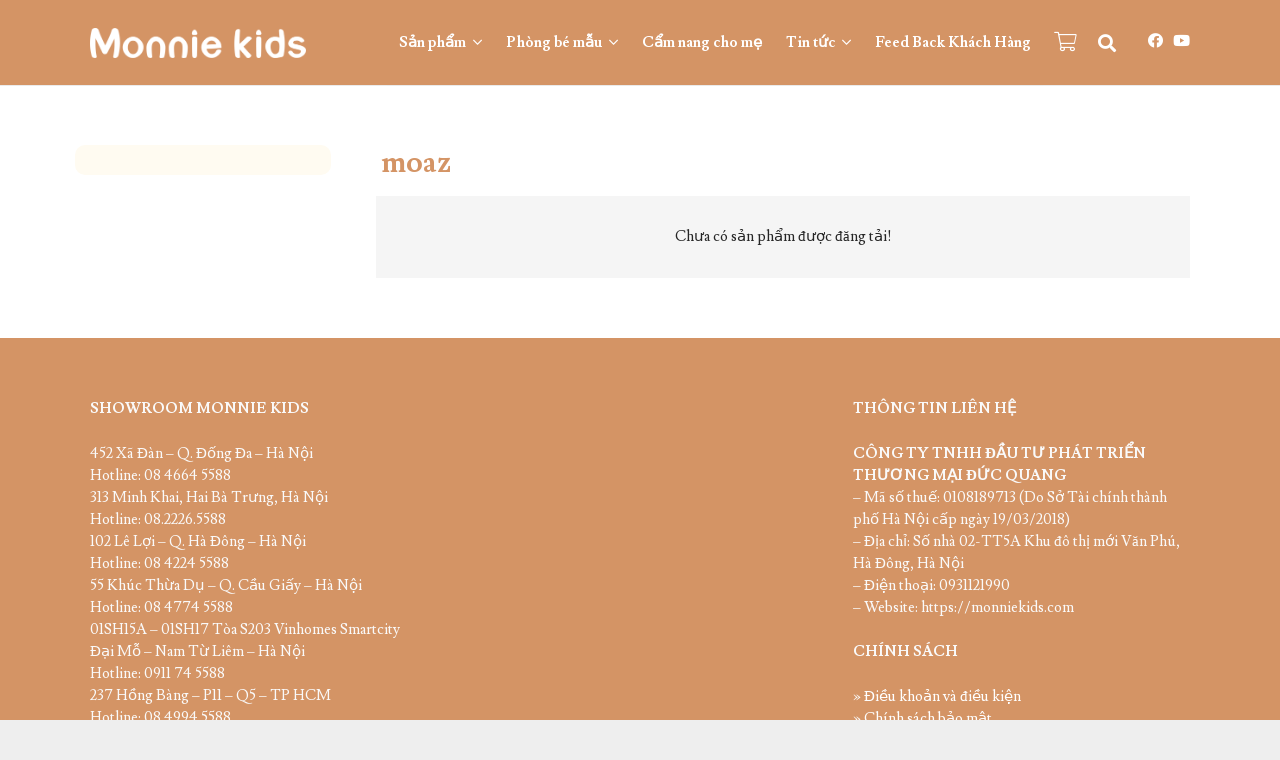

--- FILE ---
content_type: text/html; charset=UTF-8
request_url: https://monniekids.com/tu-khoa/moaz/
body_size: 26735
content:
<!DOCTYPE HTML><html lang="vi"><head><meta charset="UTF-8"><title>moaz &#8211; Monnie Kids &#8211; Chuỗi Cửa Hàng Đồ Sơ Sinh Cao Cấp</title><link rel="stylesheet" href="https://monniekids.com/wp-content/cache/min/1/30bd732be128effc29fb414dc3edd306.css" data-minify="1" /><meta name='robots' content='max-image-preview:large' /> <script type="text/javascript">function rgmkInitGoogleMaps(){window.rgmkGoogleMapsCallback=true;try{jQuery(document).trigger("rgmkGoogleMapsLoad")}catch(err){}}</script><link rel='dns-prefetch' href='//www.googletagmanager.com' /><link rel='dns-prefetch' href='//fonts.googleapis.com' /><link href='https://fonts.gstatic.com' crossorigin rel='preconnect' /><link rel="alternate" type="application/rss+xml" title="Dòng thông tin Monnie Kids - Chuỗi Cửa Hàng Đồ Sơ Sinh Cao Cấp &raquo;" href="https://monniekids.com/feed/" /><link rel="alternate" type="application/rss+xml" title="Monnie Kids - Chuỗi Cửa Hàng Đồ Sơ Sinh Cao Cấp &raquo; Dòng bình luận" href="https://monniekids.com/comments/feed/" /><link rel="alternate" type="application/rss+xml" title="Nguồn cấp Monnie Kids - Chuỗi Cửa Hàng Đồ Sơ Sinh Cao Cấp &raquo; moaz Thẻ" href="https://monniekids.com/tu-khoa/moaz/feed/" /><link rel="canonical" href="https://monniekids.com/tu-khoa/moaz/" /><meta name="viewport" content="width=device-width, initial-scale=1"><meta name="theme-color" content="#f5f5f5"><meta property="og:title" content="moaz &#8211; Monnie Kids &#8211; Chuỗi Cửa Hàng Đồ Sơ Sinh Cao Cấp"><meta property="og:url" content="https://monniekids.com/tu-khoa/moaz"><meta property="og:locale" content="vi"><meta property="og:site_name" content="Monnie Kids - Chuỗi Cửa Hàng Đồ Sơ Sinh Cao Cấp"><meta property="og:type" content="website"><link rel="preload" href="https://monniekids.com/wp-content/uploads/2021/05/Nunito-Regular.woff" as="font" type="font/woff" crossorigin><style id='wp-img-auto-sizes-contain-inline-css'>img:is([sizes=auto i],[sizes^="auto," i]){contain-intrinsic-size:3000px 1500px}</style><style id='wp-emoji-styles-inline-css'>img.wp-smiley,img.emoji{display:inline!important;border:none!important;box-shadow:none!important;height:1em!important;width:1em!important;margin:0 0.07em!important;vertical-align:-0.1em!important;background:none!important;padding:0!important}</style><style id='woocommerce-inline-inline-css'>.woocommerce form .form-row .required{visibility:visible}</style><link rel='stylesheet' id='us-fonts-css' href='https://fonts.googleapis.com/css?family=Lusitana%3A400%2C700&#038;display=swap&#038;ver=6.9' media='all' /> <script id="woocommerce-google-analytics-integration-gtag-js-after">/* Google Analytics for WooCommerce (gtag.js) */
					window.dataLayer = window.dataLayer || [];
					function gtag(){dataLayer.push(arguments);}
					// Set up default consent state.
					for ( const mode of [{"analytics_storage":"denied","ad_storage":"denied","ad_user_data":"denied","ad_personalization":"denied","region":["AT","BE","BG","HR","CY","CZ","DK","EE","FI","FR","DE","GR","HU","IS","IE","IT","LV","LI","LT","LU","MT","NL","NO","PL","PT","RO","SK","SI","ES","SE","GB","CH"]}] || [] ) {
						gtag( "consent", "default", { "wait_for_update": 500, ...mode } );
					}
					gtag("js", new Date());
					gtag("set", "developer_id.dOGY3NW", true);
					gtag("config", "G-1NMLRC1SDE", {"track_404":true,"allow_google_signals":true,"logged_in":false,"linker":{"domains":[],"allow_incoming":false},"custom_map":{"dimension1":"logged_in"}});
//# sourceURL=woocommerce-google-analytics-integration-gtag-js-after</script> <script id="plyr-js-js-extra">var easy_video_player = {"plyr_iconUrl":"https://monniekids.com/wp-content/plugins/easy-video-player/lib/plyr.svg","plyr_blankVideo":"https://monniekids.com/wp-content/plugins/easy-video-player/lib/blank.mp4"};
//# sourceURL=plyr-js-js-extra</script> <script src="https://monniekids.com/wp-content/plugins/easy-video-player/lib/plyr.js?ver=6.9" id="plyr-js-js"></script> <script src="https://monniekids.com/wp-includes/js/jquery/jquery.min.js?ver=3.7.1" id="jquery-core-js"></script> <script src="https://monniekids.com/wp-includes/js/jquery/jquery-migrate.min.js?ver=3.4.1" id="jquery-migrate-js"></script> <script src="https://monniekids.com/wp-content/plugins/woocommerce/assets/js/jquery-blockui/jquery.blockUI.min.js?ver=2.7.0-wc.10.4.3" id="wc-jquery-blockui-js" defer data-wp-strategy="defer"></script> <script id="wc-add-to-cart-js-extra">var wc_add_to_cart_params = {"ajax_url":"/wp-admin/admin-ajax.php","wc_ajax_url":"/?wc-ajax=%%endpoint%%","i18n_view_cart":"Xem gi\u1ecf h\u00e0ng","cart_url":"https://monniekids.com/gio-hang/","is_cart":"","cart_redirect_after_add":"yes"};
//# sourceURL=wc-add-to-cart-js-extra</script> <script src="https://monniekids.com/wp-content/plugins/woocommerce/assets/js/frontend/add-to-cart.min.js?ver=10.4.3" id="wc-add-to-cart-js" defer data-wp-strategy="defer"></script> <script src="https://monniekids.com/wp-content/plugins/woocommerce/assets/js/js-cookie/js.cookie.min.js?ver=2.1.4-wc.10.4.3" id="wc-js-cookie-js" defer data-wp-strategy="defer"></script> <script id="woocommerce-js-extra">var woocommerce_params = {"ajax_url":"/wp-admin/admin-ajax.php","wc_ajax_url":"/?wc-ajax=%%endpoint%%","i18n_password_show":"Hi\u1ec3n th\u1ecb m\u1eadt kh\u1ea9u","i18n_password_hide":"\u1ea8n m\u1eadt kh\u1ea9u"};
//# sourceURL=woocommerce-js-extra</script> <script src="https://monniekids.com/wp-content/plugins/woocommerce/assets/js/frontend/woocommerce.min.js?ver=10.4.3" id="woocommerce-js" defer data-wp-strategy="defer"></script> <script></script><link rel="https://api.w.org/" href="https://monniekids.com/wp-json/" /><link rel="alternate" title="JSON" type="application/json" href="https://monniekids.com/wp-json/wp/v2/product_tag/1246" /><link rel="EditURI" type="application/rsd+xml" title="RSD" href="https://monniekids.com/xmlrpc.php?rsd" /><meta name="generator" content="WordPress 6.9" /><meta name="generator" content="WooCommerce 10.4.3" /> <script id="us_add_no_touch">if ( ! /Android|webOS|iPhone|iPad|iPod|BlackBerry|IEMobile|Opera Mini/i.test( navigator.userAgent ) ) {
				document.documentElement.classList.add( "no-touch" );
			}</script> <script id="us_color_scheme_switch_class">if ( document.cookie.includes( "us_color_scheme_switch_is_on=true" ) ) {
				document.documentElement.classList.add( "us-color-scheme-on" );
			}</script> <noscript><style>.woocommerce-product-gallery{opacity:1!important}</style></noscript><meta name="generator" content="Powered by WPBakery Page Builder - drag and drop page builder for WordPress."/><link rel="icon" href="https://monniekids.com/wp-content/uploads/2025/10/cropped-logo-Monnie-Kids-avata-01-32x32.png" sizes="32x32" /><link rel="icon" href="https://monniekids.com/wp-content/uploads/2025/10/cropped-logo-Monnie-Kids-avata-01-192x192.png" sizes="192x192" /><link rel="apple-touch-icon" href="https://monniekids.com/wp-content/uploads/2025/10/cropped-logo-Monnie-Kids-avata-01-180x180.png" /><meta name="msapplication-TileImage" content="https://monniekids.com/wp-content/uploads/2025/10/cropped-logo-Monnie-Kids-avata-01-270x270.png" /> <noscript><style>.wpb_animate_when_almost_visible{opacity:1}</style></noscript><style id="us-icon-fonts">@font-face{font-display:swap;font-style:normal;font-family:"fontawesome";font-weight:900;src:url(https://monniekids.com/wp-content/themes/Impreza/fonts/fa-solid-900.woff2?ver=8.40.1) format("woff2")}.fas{font-family:"fontawesome";font-weight:900}@font-face{font-display:swap;font-style:normal;font-family:"fontawesome";font-weight:400;src:url(https://monniekids.com/wp-content/themes/Impreza/fonts/fa-regular-400.woff2?ver=8.40.1) format("woff2")}.far{font-family:"fontawesome";font-weight:400}@font-face{font-display:swap;font-style:normal;font-family:"fontawesome";font-weight:300;src:url(https://monniekids.com/wp-content/themes/Impreza/fonts/fa-light-300.woff2?ver=8.40.1) format("woff2")}.fal{font-family:"fontawesome";font-weight:300}@font-face{font-display:swap;font-style:normal;font-family:"Font Awesome 5 Duotone";font-weight:900;src:url(https://monniekids.com/wp-content/themes/Impreza/fonts/fa-duotone-900.woff2?ver=8.40.1) format("woff2")}.fad{font-family:"Font Awesome 5 Duotone";font-weight:900}.fad{position:relative}.fad:before{position:absolute}.fad:after{opacity:.4}@font-face{font-display:swap;font-style:normal;font-family:"Font Awesome 5 Brands";font-weight:400;src:url(https://monniekids.com/wp-content/themes/Impreza/fonts/fa-brands-400.woff2?ver=8.40.1) format("woff2")}.fab{font-family:"Font Awesome 5 Brands";font-weight:400}@font-face{font-display:block;font-style:normal;font-family:"Material Icons";font-weight:400;src:url(https://monniekids.com/wp-content/themes/Impreza/fonts/material-icons.woff2?ver=8.40.1) format("woff2")}.material-icons{font-family:"Material Icons";font-weight:400}</style><style id="us-theme-options-css">:root{--color-header-middle-bg:#d49465;--color-header-middle-bg-grad:#d49465;--color-header-middle-text:#fff;--color-header-middle-text-hover:#333;--color-header-transparent-bg:#fff;--color-header-transparent-bg-grad:#fff;--color-header-transparent-text:#fff;--color-header-transparent-text-hover:#fff;--color-chrome-toolbar:#f5f5f5;--color-header-top-bg:#f5f5f5;--color-header-top-bg-grad:linear-gradient(0deg,#f5f5f5,#fff);--color-header-top-text:#333;--color-header-top-text-hover:#b8b7b6;--color-header-top-transparent-bg:rgba(0,0,0,.2);--color-header-top-transparent-bg-grad:rgba(0,0,0,.2);--color-header-top-transparent-text:rgba(255,255,255,.66);--color-header-top-transparent-text-hover:#fff;--color-content-bg:#fff;--color-content-bg-grad:#fff;--color-content-bg-alt:#f5f5f5;--color-content-bg-alt-grad:#f5f5f5;--color-content-border:#e8e8e8;--color-content-heading:#333;--color-content-heading-grad:#333;--color-content-text:#262626;--color-content-link:#333;--color-content-link-hover:#1a1a1a;--color-content-primary:#4abeb3;--color-content-primary-grad:#4abeb3;--color-content-secondary:#4abeb3;--color-content-secondary-grad:#4abeb3;--color-content-faded:#999;--color-content-overlay:rgba(0,0,0,.75);--color-content-overlay-grad:rgba(0,0,0,.75);--color-alt-content-bg:#f5f5f5;--color-alt-content-bg-grad:#f5f5f5;--color-alt-content-bg-alt:#fff;--color-alt-content-bg-alt-grad:#fff;--color-alt-content-border:#ddd;--color-alt-content-heading:#1a1a1a;--color-alt-content-heading-grad:#1a1a1a;--color-alt-content-text:#333;--color-alt-content-link:#4abeb3;--color-alt-content-link-hover:#4abeb3;--color-alt-content-primary:#4abeb3;--color-alt-content-primary-grad:#4abeb3;--color-alt-content-secondary:#4abeb3;--color-alt-content-secondary-grad:#4abeb3;--color-alt-content-faded:#999;--color-alt-content-overlay:#4abeb3;--color-alt-content-overlay-grad:#4abeb3;--color-footer-bg:#333;--color-footer-bg-grad:#333;--color-footer-bg-alt:#1a1a1a;--color-footer-bg-alt-grad:#1a1a1a;--color-footer-border:#333;--color-footer-heading:#fff;--color-footer-heading-grad:#fff;--color-footer-text:#fafafa;--color-footer-link:#fff;--color-footer-link-hover:#fafafa;--color-subfooter-bg:#1a1a1a;--color-subfooter-bg-grad:#1a1a1a;--color-subfooter-bg-alt:#222;--color-subfooter-bg-alt-grad:#222;--color-subfooter-border:#282828;--color-subfooter-heading:#e3e7f0;--color-subfooter-heading-grad:#e3e7f0;--color-subfooter-text:#fff;--color-subfooter-link:#fff;--color-subfooter-link-hover:#d49465;--color-content-primary-faded:rgba(74,190,179,.15);--box-shadow:0 5px 15px rgba(0,0,0,.15);--box-shadow-up:0 -5px 15px rgba(0,0,0,.15);--site-canvas-width:1300px;--site-content-width:1100px;--site-sidebar-width:26%;--text-block-margin-bottom:1.5rem;--focus-outline-width:2px}@font-face{font-display:swap;font-style:normal;font-family:"Nunito";font-weight:400;src:url(/wp-content/uploads/2021/05/Nunito-Regular.woff) format("woff")}:root{--font-family:Lusitana,serif;--font-size:15px;--line-height:22px;--font-weight:400;--bold-font-weight:700;--h1-font-family:Lusitana,serif;--h1-font-size:2rem;--h1-line-height:1.2;--h1-font-weight:700;--h1-bold-font-weight:700;--h1-text-transform:none;--h1-font-style:normal;--h1-letter-spacing:0em;--h1-margin-bottom:1.5rem;--h1-color:#d49465;--h2-font-family:var(--h1-font-family);--h2-font-size:1.8rem;--h2-line-height:1.2;--h2-font-weight:var(--h1-font-weight);--h2-bold-font-weight:var(--h1-bold-font-weight);--h2-text-transform:var(--h1-text-transform);--h2-font-style:var(--h1-font-style);--h2-letter-spacing:0em;--h2-margin-bottom:1.5rem;--h2-color:#d49465;--h3-font-family:var(--h1-font-family);--h3-font-size:1.5rem;--h3-line-height:1.2;--h3-font-weight:var(--h1-font-weight);--h3-bold-font-weight:var(--h1-bold-font-weight);--h3-text-transform:var(--h1-text-transform);--h3-font-style:var(--h1-font-style);--h3-letter-spacing:0em;--h3-margin-bottom:1.5rem;--h3-color:#d49465;--h4-font-family:var(--h1-font-family);--h4-font-size:1.1rem;--h4-line-height:1.15;--h4-font-weight:400;--h4-bold-font-weight:var(--h1-bold-font-weight);--h4-text-transform:var(--h1-text-transform);--h4-font-style:var(--h1-font-style);--h4-letter-spacing:0em;--h4-margin-bottom:1.5rem;--h5-font-family:var(--h1-font-family);--h5-font-size:1.4rem;--h5-line-height:1.2;--h5-font-weight:400;--h5-bold-font-weight:var(--h1-bold-font-weight);--h5-text-transform:var(--h1-text-transform);--h5-font-style:var(--h1-font-style);--h5-letter-spacing:0em;--h5-margin-bottom:1.5rem;--h6-font-family:var(--h1-font-family);--h6-font-size:1.3rem;--h6-line-height:1.2;--h6-font-weight:400;--h6-bold-font-weight:var(--h1-bold-font-weight);--h6-text-transform:var(--h1-text-transform);--h6-font-style:var(--h1-font-style);--h6-letter-spacing:0em;--h6-margin-bottom:1.5rem}@media (max-width:600px){:root{--font-size:16px;--line-height:24px;--h1-font-size:1.6rem;--h2-font-size:1.6rem;--h3-font-size:1.4rem}}h1{font-family:var(--h1-font-family,inherit);font-weight:var(--h1-font-weight,inherit);font-size:var(--h1-font-size,inherit);font-style:var(--h1-font-style,inherit);line-height:var(--h1-line-height,1.4);letter-spacing:var(--h1-letter-spacing,inherit);text-transform:var(--h1-text-transform,inherit);margin-bottom:var(--h1-margin-bottom,1.5rem)}h1>strong{font-weight:var(--h1-bold-font-weight,bold)}h1{color:var(--h1-color,inherit)}h2{font-family:var(--h2-font-family,inherit);font-weight:var(--h2-font-weight,inherit);font-size:var(--h2-font-size,inherit);font-style:var(--h2-font-style,inherit);line-height:var(--h2-line-height,1.4);letter-spacing:var(--h2-letter-spacing,inherit);text-transform:var(--h2-text-transform,inherit);margin-bottom:var(--h2-margin-bottom,1.5rem)}h2>strong{font-weight:var(--h2-bold-font-weight,bold)}h2{color:var(--h2-color,inherit)}h3{font-family:var(--h3-font-family,inherit);font-weight:var(--h3-font-weight,inherit);font-size:var(--h3-font-size,inherit);font-style:var(--h3-font-style,inherit);line-height:var(--h3-line-height,1.4);letter-spacing:var(--h3-letter-spacing,inherit);text-transform:var(--h3-text-transform,inherit);margin-bottom:var(--h3-margin-bottom,1.5rem)}h3>strong{font-weight:var(--h3-bold-font-weight,bold)}h3{color:var(--h3-color,inherit)}h4{font-family:var(--h4-font-family,inherit);font-weight:var(--h4-font-weight,inherit);font-size:var(--h4-font-size,inherit);font-style:var(--h4-font-style,inherit);line-height:var(--h4-line-height,1.4);letter-spacing:var(--h4-letter-spacing,inherit);text-transform:var(--h4-text-transform,inherit);margin-bottom:var(--h4-margin-bottom,1.5rem)}h4>strong{font-weight:var(--h4-bold-font-weight,bold)}h5{font-family:var(--h5-font-family,inherit);font-weight:var(--h5-font-weight,inherit);font-size:var(--h5-font-size,inherit);font-style:var(--h5-font-style,inherit);line-height:var(--h5-line-height,1.4);letter-spacing:var(--h5-letter-spacing,inherit);text-transform:var(--h5-text-transform,inherit);margin-bottom:var(--h5-margin-bottom,1.5rem)}h5>strong{font-weight:var(--h5-bold-font-weight,bold)}h6{font-family:var(--h6-font-family,inherit);font-weight:var(--h6-font-weight,inherit);font-size:var(--h6-font-size,inherit);font-style:var(--h6-font-style,inherit);line-height:var(--h6-line-height,1.4);letter-spacing:var(--h6-letter-spacing,inherit);text-transform:var(--h6-text-transform,inherit);margin-bottom:var(--h6-margin-bottom,1.5rem)}h6>strong{font-weight:var(--h6-bold-font-weight,bold)}body{background:#eee}@media (max-width:1175px){.l-main .aligncenter{max-width:calc(100vw - 5rem)}}@media (min-width:1381px){body.usb_preview .hide_on_default{opacity:0.25!important}.vc_hidden-lg,body:not(.usb_preview) .hide_on_default{display:none!important}.default_align_left{text-align:left;justify-content:flex-start}.default_align_right{text-align:right;justify-content:flex-end}.default_align_center{text-align:center;justify-content:center}.w-hwrapper.default_align_center>*{margin-left:calc(var(--hwrapper-gap,1.2rem) / 2);margin-right:calc(var(--hwrapper-gap,1.2rem) / 2)}.default_align_justify{justify-content:space-between}.w-hwrapper>.default_align_justify,.default_align_justify>.w-btn{width:100%}*:not(.w-hwrapper)>.w-btn-wrapper:not([class*="default_align_none"]):not(.align_none){display:block;margin-inline-end:0}}@media (min-width:1025px) and (max-width:1380px){body.usb_preview .hide_on_laptops{opacity:0.25!important}.vc_hidden-md,body:not(.usb_preview) .hide_on_laptops{display:none!important}.laptops_align_left{text-align:left;justify-content:flex-start}.laptops_align_right{text-align:right;justify-content:flex-end}.laptops_align_center{text-align:center;justify-content:center}.w-hwrapper.laptops_align_center>*{margin-left:calc(var(--hwrapper-gap,1.2rem) / 2);margin-right:calc(var(--hwrapper-gap,1.2rem) / 2)}.laptops_align_justify{justify-content:space-between}.w-hwrapper>.laptops_align_justify,.laptops_align_justify>.w-btn{width:100%}*:not(.w-hwrapper)>.w-btn-wrapper:not([class*="laptops_align_none"]):not(.align_none){display:block;margin-inline-end:0}.g-cols.via_grid[style*="--laptops-columns-gap"]{gap:var(--laptops-columns-gap,3rem)}}@media (min-width:601px) and (max-width:1024px){body.usb_preview .hide_on_tablets{opacity:0.25!important}.vc_hidden-sm,body:not(.usb_preview) .hide_on_tablets{display:none!important}.tablets_align_left{text-align:left;justify-content:flex-start}.tablets_align_right{text-align:right;justify-content:flex-end}.tablets_align_center{text-align:center;justify-content:center}.w-hwrapper.tablets_align_center>*{margin-left:calc(var(--hwrapper-gap,1.2rem) / 2);margin-right:calc(var(--hwrapper-gap,1.2rem) / 2)}.tablets_align_justify{justify-content:space-between}.w-hwrapper>.tablets_align_justify,.tablets_align_justify>.w-btn{width:100%}*:not(.w-hwrapper)>.w-btn-wrapper:not([class*="tablets_align_none"]):not(.align_none){display:block;margin-inline-end:0}.g-cols.via_grid[style*="--tablets-columns-gap"]{gap:var(--tablets-columns-gap,3rem)}}@media (max-width:600px){body.usb_preview .hide_on_mobiles{opacity:0.25!important}.vc_hidden-xs,body:not(.usb_preview) .hide_on_mobiles{display:none!important}.mobiles_align_left{text-align:left;justify-content:flex-start}.mobiles_align_right{text-align:right;justify-content:flex-end}.mobiles_align_center{text-align:center;justify-content:center}.w-hwrapper.mobiles_align_center>*{margin-left:calc(var(--hwrapper-gap,1.2rem) / 2);margin-right:calc(var(--hwrapper-gap,1.2rem) / 2)}.mobiles_align_justify{justify-content:space-between}.w-hwrapper>.mobiles_align_justify,.mobiles_align_justify>.w-btn{width:100%}.w-hwrapper.stack_on_mobiles{display:block}.w-hwrapper.stack_on_mobiles>:not(script){display:block;margin:0 0 var(--hwrapper-gap,1.2rem)}.w-hwrapper.stack_on_mobiles>:last-child{margin-bottom:0}*:not(.w-hwrapper)>.w-btn-wrapper:not([class*="mobiles_align_none"]):not(.align_none){display:block;margin-inline-end:0}.g-cols.via_grid[style*="--mobiles-columns-gap"]{gap:var(--mobiles-columns-gap,1.5rem)}}@media (max-width:600px){.g-cols.type_default>div[class*="vc_col-xs-"]{margin-top:1rem;margin-bottom:1rem}.g-cols>div:not([class*="vc_col-xs-"]){width:100%;margin:0 0 1.5rem}.g-cols.reversed>div:last-of-type{order:-1}.g-cols.type_boxes>div,.g-cols.reversed>div:first-child,.g-cols:not(.reversed)>div:last-child,.g-cols>div.has_bg_color{margin-bottom:0}.vc_col-xs-1{width:8.3333%}.vc_col-xs-2{width:16.6666%}.vc_col-xs-1\/5{width:20%}.vc_col-xs-3{width:25%}.vc_col-xs-4{width:33.3333%}.vc_col-xs-2\/5{width:40%}.vc_col-xs-5{width:41.6666%}.vc_col-xs-6{width:50%}.vc_col-xs-7{width:58.3333%}.vc_col-xs-3\/5{width:60%}.vc_col-xs-8{width:66.6666%}.vc_col-xs-9{width:75%}.vc_col-xs-4\/5{width:80%}.vc_col-xs-10{width:83.3333%}.vc_col-xs-11{width:91.6666%}.vc_col-xs-12{width:100%}.vc_col-xs-offset-0{margin-left:0}.vc_col-xs-offset-1{margin-left:8.3333%}.vc_col-xs-offset-2{margin-left:16.6666%}.vc_col-xs-offset-1\/5{margin-left:20%}.vc_col-xs-offset-3{margin-left:25%}.vc_col-xs-offset-4{margin-left:33.3333%}.vc_col-xs-offset-2\/5{margin-left:40%}.vc_col-xs-offset-5{margin-left:41.6666%}.vc_col-xs-offset-6{margin-left:50%}.vc_col-xs-offset-7{margin-left:58.3333%}.vc_col-xs-offset-3\/5{margin-left:60%}.vc_col-xs-offset-8{margin-left:66.6666%}.vc_col-xs-offset-9{margin-left:75%}.vc_col-xs-offset-4\/5{margin-left:80%}.vc_col-xs-offset-10{margin-left:83.3333%}.vc_col-xs-offset-11{margin-left:91.6666%}.vc_col-xs-offset-12{margin-left:100%}}@media (min-width:601px){.vc_col-sm-1{width:8.3333%}.vc_col-sm-2{width:16.6666%}.vc_col-sm-1\/5{width:20%}.vc_col-sm-3{width:25%}.vc_col-sm-4{width:33.3333%}.vc_col-sm-2\/5{width:40%}.vc_col-sm-5{width:41.6666%}.vc_col-sm-6{width:50%}.vc_col-sm-7{width:58.3333%}.vc_col-sm-3\/5{width:60%}.vc_col-sm-8{width:66.6666%}.vc_col-sm-9{width:75%}.vc_col-sm-4\/5{width:80%}.vc_col-sm-10{width:83.3333%}.vc_col-sm-11{width:91.6666%}.vc_col-sm-12{width:100%}.vc_col-sm-offset-0{margin-left:0}.vc_col-sm-offset-1{margin-left:8.3333%}.vc_col-sm-offset-2{margin-left:16.6666%}.vc_col-sm-offset-1\/5{margin-left:20%}.vc_col-sm-offset-3{margin-left:25%}.vc_col-sm-offset-4{margin-left:33.3333%}.vc_col-sm-offset-2\/5{margin-left:40%}.vc_col-sm-offset-5{margin-left:41.6666%}.vc_col-sm-offset-6{margin-left:50%}.vc_col-sm-offset-7{margin-left:58.3333%}.vc_col-sm-offset-3\/5{margin-left:60%}.vc_col-sm-offset-8{margin-left:66.6666%}.vc_col-sm-offset-9{margin-left:75%}.vc_col-sm-offset-4\/5{margin-left:80%}.vc_col-sm-offset-10{margin-left:83.3333%}.vc_col-sm-offset-11{margin-left:91.6666%}.vc_col-sm-offset-12{margin-left:100%}}@media (min-width:1025px){.vc_col-md-1{width:8.3333%}.vc_col-md-2{width:16.6666%}.vc_col-md-1\/5{width:20%}.vc_col-md-3{width:25%}.vc_col-md-4{width:33.3333%}.vc_col-md-2\/5{width:40%}.vc_col-md-5{width:41.6666%}.vc_col-md-6{width:50%}.vc_col-md-7{width:58.3333%}.vc_col-md-3\/5{width:60%}.vc_col-md-8{width:66.6666%}.vc_col-md-9{width:75%}.vc_col-md-4\/5{width:80%}.vc_col-md-10{width:83.3333%}.vc_col-md-11{width:91.6666%}.vc_col-md-12{width:100%}.vc_col-md-offset-0{margin-left:0}.vc_col-md-offset-1{margin-left:8.3333%}.vc_col-md-offset-2{margin-left:16.6666%}.vc_col-md-offset-1\/5{margin-left:20%}.vc_col-md-offset-3{margin-left:25%}.vc_col-md-offset-4{margin-left:33.3333%}.vc_col-md-offset-2\/5{margin-left:40%}.vc_col-md-offset-5{margin-left:41.6666%}.vc_col-md-offset-6{margin-left:50%}.vc_col-md-offset-7{margin-left:58.3333%}.vc_col-md-offset-3\/5{margin-left:60%}.vc_col-md-offset-8{margin-left:66.6666%}.vc_col-md-offset-9{margin-left:75%}.vc_col-md-offset-4\/5{margin-left:80%}.vc_col-md-offset-10{margin-left:83.3333%}.vc_col-md-offset-11{margin-left:91.6666%}.vc_col-md-offset-12{margin-left:100%}}@media (min-width:1381px){.vc_col-lg-1{width:8.3333%}.vc_col-lg-2{width:16.6666%}.vc_col-lg-1\/5{width:20%}.vc_col-lg-3{width:25%}.vc_col-lg-4{width:33.3333%}.vc_col-lg-2\/5{width:40%}.vc_col-lg-5{width:41.6666%}.vc_col-lg-6{width:50%}.vc_col-lg-7{width:58.3333%}.vc_col-lg-3\/5{width:60%}.vc_col-lg-8{width:66.6666%}.vc_col-lg-9{width:75%}.vc_col-lg-4\/5{width:80%}.vc_col-lg-10{width:83.3333%}.vc_col-lg-11{width:91.6666%}.vc_col-lg-12{width:100%}.vc_col-lg-offset-0{margin-left:0}.vc_col-lg-offset-1{margin-left:8.3333%}.vc_col-lg-offset-2{margin-left:16.6666%}.vc_col-lg-offset-1\/5{margin-left:20%}.vc_col-lg-offset-3{margin-left:25%}.vc_col-lg-offset-4{margin-left:33.3333%}.vc_col-lg-offset-2\/5{margin-left:40%}.vc_col-lg-offset-5{margin-left:41.6666%}.vc_col-lg-offset-6{margin-left:50%}.vc_col-lg-offset-7{margin-left:58.3333%}.vc_col-lg-offset-3\/5{margin-left:60%}.vc_col-lg-offset-8{margin-left:66.6666%}.vc_col-lg-offset-9{margin-left:75%}.vc_col-lg-offset-4\/5{margin-left:80%}.vc_col-lg-offset-10{margin-left:83.3333%}.vc_col-lg-offset-11{margin-left:91.6666%}.vc_col-lg-offset-12{margin-left:100%}}@media (min-width:601px) and (max-width:1024px){.g-cols.via_flex.type_default>div[class*="vc_col-md-"],.g-cols.via_flex.type_default>div[class*="vc_col-lg-"]{margin-top:1rem;margin-bottom:1rem}}@media (min-width:1025px) and (max-width:1380px){.g-cols.via_flex.type_default>div[class*="vc_col-lg-"]{margin-top:1rem;margin-bottom:1rem}}div[class|="vc_col"].stretched{container-type:inline-size}@container (width>=calc(100cqw - 2rem)) and (min-width:calc(768px - 2rem)){.g-cols.via_flex.type_default>div[class|="vc_col"].stretched>.vc_column-inner{margin:-1rem}}@media (max-width:767px){.l-canvas{overflow:hidden}.g-cols.stacking_default.reversed>div:last-of-type{order:-1}.g-cols.stacking_default.via_flex>div:not([class*="vc_col-xs"]){width:100%;margin:0 0 1.5rem}.g-cols.stacking_default.via_grid.mobiles-cols_1{grid-template-columns:100%}.g-cols.stacking_default.via_flex.type_boxes>div,.g-cols.stacking_default.via_flex.reversed>div:first-child,.g-cols.stacking_default.via_flex:not(.reversed)>div:last-child,.g-cols.stacking_default.via_flex>div.has_bg_color{margin-bottom:0}.g-cols.stacking_default.via_flex.type_default>.wpb_column.stretched{margin-left:-1rem;margin-right:-1rem}.g-cols.stacking_default.via_grid.mobiles-cols_1>.wpb_column.stretched,.g-cols.stacking_default.via_flex.type_boxes>.wpb_column.stretched{margin-left:var(--margin-inline-stretch);margin-right:var(--margin-inline-stretch)}.vc_column-inner.type_sticky>.wpb_wrapper,.vc_column_container.type_sticky>.vc_column-inner{top:0!important}}@media (min-width:768px){body:not(.rtl) .l-section.for_sidebar.at_left>div>.l-sidebar,.rtl .l-section.for_sidebar.at_right>div>.l-sidebar{order:-1}.vc_column_container.type_sticky>.vc_column-inner,.vc_column-inner.type_sticky>.wpb_wrapper{position:-webkit-sticky;position:sticky}.l-section.type_sticky{position:-webkit-sticky;position:sticky;top:0;z-index:21;transition:top 0.3s cubic-bezier(.78,.13,.15,.86) 0.1s}.header_hor .l-header.post_fixed.sticky_auto_hide{z-index:22}.admin-bar .l-section.type_sticky{top:32px}.l-section.type_sticky>.l-section-h{transition:padding-top 0.3s}.header_hor .l-header.pos_fixed:not(.down)~.l-main .l-section.type_sticky:not(:first-of-type){top:var(--header-sticky-height)}.admin-bar.header_hor .l-header.pos_fixed:not(.down)~.l-main .l-section.type_sticky:not(:first-of-type){top:calc(var(--header-sticky-height) + 32px)}.header_hor .l-header.pos_fixed.sticky:not(.down)~.l-main .l-section.type_sticky:first-of-type>.l-section-h{padding-top:var(--header-sticky-height)}.header_hor.headerinpos_bottom .l-header.pos_fixed.sticky:not(.down)~.l-main .l-section.type_sticky:first-of-type>.l-section-h{padding-bottom:var(--header-sticky-height)!important}}@media (max-width:600px){.w-form-row.for_submit[style*=btn-size-mobiles] .w-btn{font-size:var(--btn-size-mobiles)!important}}:focus-visible,input[type=checkbox]:focus-visible+i,input[type=checkbox]:focus-visible~.w-color-switch-box,.w-nav-arrow:focus-visible::before,.woocommerce-mini-cart-item:has(:focus-visible),.w-filter-item-value.w-btn:has(:focus-visible){outline-width:var(--focus-outline-width,2px);outline-style:solid;outline-offset:2px;outline-color:var(--color-content-primary)}.w-toplink,.w-header-show{background:rgba(0,0,0,.3)}.no-touch .w-toplink.active:hover,.no-touch .w-header-show:hover{background:var(--color-content-primary-grad)}button[type=submit]:not(.w-btn),input[type=submit]:not(.w-btn),.woocommerce .button,.woocommerce .actions .button,.woocommerce .button.alt,.woocommerce .button.checkout,.woocommerce .button.add_to_cart_button,.us-nav-style_1>*,.navstyle_1>.owl-nav button,.us-btn-style_1{font-family:var(--h1-font-family);font-style:normal;text-transform:uppercase;font-size:16px;line-height:20px!important;font-weight:700;letter-spacing:0em;padding:.5em 1em;transition-duration:.3s;border-radius:0em;transition-timing-function:ease;--btn-height:calc(20px + 2 * 0.5em);background:#d49465;border-color:transparent;border-image:none;color:#ffffff!important}button[type=submit]:not(.w-btn):before,input[type=submit]:not(.w-btn),.woocommerce .button:before,.woocommerce .actions .button:before,.woocommerce .button.alt:before,.woocommerce .button.checkout:before,.woocommerce .button.add_to_cart_button:before,.us-nav-style_1>*:before,.navstyle_1>.owl-nav button:before,.us-btn-style_1:before{border-width:2px}.no-touch button[type=submit]:not(.w-btn):hover,.no-touch input[type=submit]:not(.w-btn):hover,.no-touch .woocommerce .button:hover,.no-touch .woocommerce .actions .button:hover,.no-touch .woocommerce .button.alt:hover,.no-touch .woocommerce .button.checkout:hover,.no-touch .woocommerce .button.add_to_cart_button:hover,.w-filter-item-value.us-btn-style_1:has(input:checked),.us-nav-style_1>span.current,.no-touch .us-nav-style_1>a:hover,.no-touch .navstyle_1>.owl-nav button:hover,.no-touch .us-btn-style_1:hover{background:#eb9454;border-color:transparent;border-image:none;color:#ffffff!important}.us-nav-style_3>*,.navstyle_3>.owl-nav button,.us-btn-style_3{font-family:var(--h1-font-family);font-style:normal;text-transform:none;font-size:16px;line-height:1.20!important;font-weight:700;letter-spacing:0em;padding:.6em 1.1em;transition-duration:.3s;border-radius:0em;transition-timing-function:ease;--btn-height:calc(1.20em + 2 * 0.6em);background:#d49465;border-color:transparent;border-image:none;color:#ffffff!important}.us-nav-style_3>*:before,.navstyle_3>.owl-nav button:before,.us-btn-style_3:before{border-width:0}.w-filter-item-value.us-btn-style_3:has(input:checked),.us-nav-style_3>span.current,.no-touch .us-nav-style_3>a:hover,.no-touch .navstyle_3>.owl-nav button:hover,.no-touch .us-btn-style_3:hover{background:#4abeb3;border-color:transparent;border-image:none;color:#ffffff!important}.us-btn-style_3{overflow:hidden;position:relative;-webkit-transform:translateZ(0)}.us-btn-style_3>*{position:relative;z-index:1}.no-touch .us-btn-style_3:hover{background:#d49465}.us-btn-style_3::after{content:"";position:absolute;transition-duration:inherit;transition-timing-function:inherit;top:0;left:0;right:0;height:0;border-radius:inherit;transition-property:height;background:#4abeb3}.w-filter-item-value.us-btn-style_3:has(input:checked)::after,.no-touch .us-btn-style_3:hover::after{height:100%}.us-nav-style_2>*,.navstyle_2>.owl-nav button,.us-btn-style_2{font-family:var(--font-family);font-style:normal;text-transform:none;font-size:15px;line-height:1.20!important;font-weight:700;letter-spacing:0em;padding:.5em 1.3em;transition-duration:.3s;border-radius:0em;transition-timing-function:ease;--btn-height:calc(1.20em + 2 * 0.5em);background:#f7c14d;border-color:transparent;border-image:none;color:#ffffff!important}.us-nav-style_2>*:before,.navstyle_2>.owl-nav button:before,.us-btn-style_2:before{border-width:0}.w-filter-item-value.us-btn-style_2:has(input:checked),.us-nav-style_2>span.current,.no-touch .us-nav-style_2>a:hover,.no-touch .navstyle_2>.owl-nav button:hover,.no-touch .us-btn-style_2:hover{background:#175700;border-color:transparent;border-image:none;color:#ffffff!important;box-shadow:0 0em 0em 0 rgba(0,0,0,.2)}.us-btn-style_2{overflow:hidden;position:relative;-webkit-transform:translateZ(0)}.us-btn-style_2>*{position:relative;z-index:1}.no-touch .us-btn-style_2:hover{background:#f7c14d}.us-btn-style_2::after{content:"";position:absolute;transition-duration:inherit;transition-timing-function:inherit;top:0;left:0;right:0;height:0;border-radius:inherit;transition-property:height;background:#175700}.w-filter-item-value.us-btn-style_2:has(input:checked)::after,.no-touch .us-btn-style_2:hover::after{height:100%}:root{--inputs-font-family:inherit;--inputs-font-size:1rem;--inputs-font-weight:400;--inputs-letter-spacing:0em;--inputs-text-transform:none;--inputs-height:2.6rem;--inputs-padding:.8rem;--inputs-checkbox-size:1.5em;--inputs-border-width:1px;--inputs-border-radius:.2rem;--inputs-background:#fff;--inputs-border-color:#0d6281;--inputs-text-color:#333;--inputs-box-shadow:0 1px 0 0 rgba(0,0,0,.08) inset;--inputs-focus-background:#fff;--inputs-focus-border-color:#0d6281;--inputs-focus-text-color:#333;--inputs-focus-box-shadow:0 0 0 0 #e95095}.leaflet-default-icon-path{background-image:url(https://monniekids.com/wp-content/themes/Impreza/common/css/vendor/images/marker-icon.png)}.woocommerce-product-gallery{--gallery-main-ratio:auto;--gallery-thumb-ratio:auto;--gallery-columns:1;--gallery-gap:1.5rem;--gallery-thumb-columns:4;--gallery-thumb-gap:4px;--gallery-thumb-width:4rem}</style><style id="us-current-header-css">.l-subheader.at_middle,.l-subheader.at_middle .w-dropdown-list,.l-subheader.at_middle .type_mobile .w-nav-list.level_1{background:var(--color-header-middle-bg);color:var(--color-header-middle-text)}.no-touch .l-subheader.at_middle a:hover,.no-touch .l-header.bg_transparent .l-subheader.at_middle .w-dropdown.opened a:hover{color:var(--color-header-middle-text-hover)}.l-header.bg_transparent:not(.sticky) .l-subheader.at_middle{background:var(--color-header-transparent-bg);color:var(--color-header-transparent-text)}.no-touch .l-header.bg_transparent:not(.sticky) .at_middle .w-cart-link:hover,.no-touch .l-header.bg_transparent:not(.sticky) .at_middle .w-text a:hover,.no-touch .l-header.bg_transparent:not(.sticky) .at_middle .w-html a:hover,.no-touch .l-header.bg_transparent:not(.sticky) .at_middle .w-nav>a:hover,.no-touch .l-header.bg_transparent:not(.sticky) .at_middle .w-menu a:hover,.no-touch .l-header.bg_transparent:not(.sticky) .at_middle .w-search>a:hover,.no-touch .l-header.bg_transparent:not(.sticky) .at_middle .w-socials.shape_none.color_text a:hover,.no-touch .l-header.bg_transparent:not(.sticky) .at_middle .w-socials.shape_none.color_link a:hover,.no-touch .l-header.bg_transparent:not(.sticky) .at_middle .w-dropdown a:hover,.no-touch .l-header.bg_transparent:not(.sticky) .at_middle .type_desktop .menu-item.level_1.opened>a,.no-touch .l-header.bg_transparent:not(.sticky) .at_middle .type_desktop .menu-item.level_1:hover>a{color:var(--color-header-transparent-text-hover)}.header_ver .l-header{background:var(--color-header-middle-bg);color:var(--color-header-middle-text)}@media (min-width:901px){.hidden_for_default{display:none!important}.l-subheader.at_top{display:none}.l-subheader.at_bottom{display:none}.l-header{position:relative;z-index:111}.l-subheader{margin:0 auto}.l-subheader.width_full{padding-left:1.5rem;padding-right:1.5rem}.l-subheader-h{display:flex;align-items:center;position:relative;margin:0 auto;max-width:var(--site-content-width,1200px);height:inherit}.w-header-show{display:none}.l-header.pos_fixed{position:fixed;left:var(--site-outline-width,0);right:var(--site-outline-width,0)}.l-header.pos_fixed:not(.notransition) .l-subheader{transition-property:transform,background,box-shadow,line-height,height,visibility;transition-duration:.3s;transition-timing-function:cubic-bezier(.78,.13,.15,.86)}.headerinpos_bottom.sticky_first_section .l-header.pos_fixed{position:fixed!important}.header_hor .l-header.sticky_auto_hide{transition:transform .3s cubic-bezier(.78,.13,.15,.86) .1s}.header_hor .l-header.sticky_auto_hide.down{transform:translateY(-110%)}.l-header.bg_transparent:not(.sticky) .l-subheader{box-shadow:none!important;background:none}.l-header.bg_transparent~.l-main .l-section.width_full.height_auto:first-of-type>.l-section-h{padding-top:0!important;padding-bottom:0!important}.l-header.pos_static.bg_transparent{position:absolute;left:var(--site-outline-width,0);right:var(--site-outline-width,0)}.l-subheader.width_full .l-subheader-h{max-width:none!important}.l-header.shadow_thin .l-subheader.at_middle,.l-header.shadow_thin .l-subheader.at_bottom{box-shadow:0 1px 0 rgba(0,0,0,.08)}.l-header.shadow_wide .l-subheader.at_middle,.l-header.shadow_wide .l-subheader.at_bottom{box-shadow:0 3px 5px -1px rgba(0,0,0,.1),0 2px 1px -1px rgba(0,0,0,.05)}.header_hor .l-subheader-cell>.w-cart{margin-left:0;margin-right:0}:root{--header-height:85px;--header-sticky-height:53px}.l-header:before{content:'85'}.l-header.sticky:before{content:'53'}.l-subheader.at_top{line-height:40px;height:40px;overflow:visible;visibility:visible}.l-header.sticky .l-subheader.at_top{line-height:0;height:0;overflow:hidden;visibility:hidden}.l-subheader.at_middle{line-height:85px;height:85px;overflow:visible;visibility:visible}.l-header.sticky .l-subheader.at_middle{line-height:53px;height:53px;overflow:visible;visibility:visible}.l-subheader.at_bottom{line-height:45px;height:45px;overflow:visible;visibility:visible}.l-header.sticky .l-subheader.at_bottom{line-height:45px;height:45px;overflow:visible;visibility:visible}.headerinpos_above .l-header.pos_fixed{overflow:hidden;transition:transform 0.3s;transform:translate3d(0,-100%,0)}.headerinpos_above .l-header.pos_fixed.sticky{overflow:visible;transform:none}.headerinpos_above .l-header.pos_fixed~.l-section>.l-section-h,.headerinpos_above .l-header.pos_fixed~.l-main .l-section:first-of-type>.l-section-h{padding-top:0!important}.headerinpos_below .l-header.pos_fixed:not(.sticky){position:absolute;top:100%}.headerinpos_below .l-header.pos_fixed~.l-main>.l-section:first-of-type>.l-section-h{padding-top:0!important}.headerinpos_below .l-header.pos_fixed~.l-main .l-section.full_height:nth-of-type(2){min-height:100vh}.headerinpos_below .l-header.pos_fixed~.l-main>.l-section:nth-of-type(2)>.l-section-h{padding-top:var(--header-height)}.headerinpos_bottom .l-header.pos_fixed:not(.sticky){position:absolute;top:100vh}.headerinpos_bottom .l-header.pos_fixed~.l-main>.l-section:first-of-type>.l-section-h{padding-top:0!important}.headerinpos_bottom .l-header.pos_fixed~.l-main>.l-section:first-of-type>.l-section-h{padding-bottom:var(--header-height)}.headerinpos_bottom .l-header.pos_fixed.bg_transparent~.l-main .l-section.valign_center:not(.height_auto):first-of-type>.l-section-h{top:calc(var(--header-height) / 2)}.headerinpos_bottom .l-header.pos_fixed:not(.sticky) .w-cart-dropdown,.headerinpos_bottom .l-header.pos_fixed:not(.sticky) .w-nav.type_desktop .w-nav-list.level_2{bottom:100%;transform-origin:0 100%}.headerinpos_bottom .l-header.pos_fixed:not(.sticky) .w-nav.type_mobile.m_layout_dropdown .w-nav-list.level_1{top:auto;bottom:100%;box-shadow:var(--box-shadow-up)}.headerinpos_bottom .l-header.pos_fixed:not(.sticky) .w-nav.type_desktop .w-nav-list.level_3,.headerinpos_bottom .l-header.pos_fixed:not(.sticky) .w-nav.type_desktop .w-nav-list.level_4{top:auto;bottom:0;transform-origin:0 100%}.headerinpos_bottom .l-header.pos_fixed:not(.sticky) .w-dropdown-list{top:auto;bottom:-.4em;padding-top:.4em;padding-bottom:2.4em}.admin-bar .l-header.pos_static.bg_solid~.l-main .l-section.full_height:first-of-type{min-height:calc(100vh - var(--header-height) - 32px)}.admin-bar .l-header.pos_fixed:not(.sticky_auto_hide)~.l-main .l-section.full_height:not(:first-of-type){min-height:calc(100vh - var(--header-sticky-height) - 32px)}.admin-bar.headerinpos_below .l-header.pos_fixed~.l-main .l-section.full_height:nth-of-type(2){min-height:calc(100vh - 32px)}}@media (min-width:1025px) and (max-width:900px){.hidden_for_laptops{display:none!important}.l-subheader.at_top{display:none}.l-subheader.at_bottom{display:none}.l-header{position:relative;z-index:111}.l-subheader{margin:0 auto}.l-subheader.width_full{padding-left:1.5rem;padding-right:1.5rem}.l-subheader-h{display:flex;align-items:center;position:relative;margin:0 auto;max-width:var(--site-content-width,1200px);height:inherit}.w-header-show{display:none}.l-header.pos_fixed{position:fixed;left:var(--site-outline-width,0);right:var(--site-outline-width,0)}.l-header.pos_fixed:not(.notransition) .l-subheader{transition-property:transform,background,box-shadow,line-height,height,visibility;transition-duration:.3s;transition-timing-function:cubic-bezier(.78,.13,.15,.86)}.headerinpos_bottom.sticky_first_section .l-header.pos_fixed{position:fixed!important}.header_hor .l-header.sticky_auto_hide{transition:transform .3s cubic-bezier(.78,.13,.15,.86) .1s}.header_hor .l-header.sticky_auto_hide.down{transform:translateY(-110%)}.l-header.bg_transparent:not(.sticky) .l-subheader{box-shadow:none!important;background:none}.l-header.bg_transparent~.l-main .l-section.width_full.height_auto:first-of-type>.l-section-h{padding-top:0!important;padding-bottom:0!important}.l-header.pos_static.bg_transparent{position:absolute;left:var(--site-outline-width,0);right:var(--site-outline-width,0)}.l-subheader.width_full .l-subheader-h{max-width:none!important}.l-header.shadow_thin .l-subheader.at_middle,.l-header.shadow_thin .l-subheader.at_bottom{box-shadow:0 1px 0 rgba(0,0,0,.08)}.l-header.shadow_wide .l-subheader.at_middle,.l-header.shadow_wide .l-subheader.at_bottom{box-shadow:0 3px 5px -1px rgba(0,0,0,.1),0 2px 1px -1px rgba(0,0,0,.05)}.header_hor .l-subheader-cell>.w-cart{margin-left:0;margin-right:0}:root{--header-height:85px;--header-sticky-height:53px}.l-header:before{content:'85'}.l-header.sticky:before{content:'53'}.l-subheader.at_top{line-height:40px;height:40px;overflow:visible;visibility:visible}.l-header.sticky .l-subheader.at_top{line-height:0;height:0;overflow:hidden;visibility:hidden}.l-subheader.at_middle{line-height:85px;height:85px;overflow:visible;visibility:visible}.l-header.sticky .l-subheader.at_middle{line-height:53px;height:53px;overflow:visible;visibility:visible}.l-subheader.at_bottom{line-height:45px;height:45px;overflow:visible;visibility:visible}.l-header.sticky .l-subheader.at_bottom{line-height:45px;height:45px;overflow:visible;visibility:visible}.headerinpos_above .l-header.pos_fixed{overflow:hidden;transition:transform 0.3s;transform:translate3d(0,-100%,0)}.headerinpos_above .l-header.pos_fixed.sticky{overflow:visible;transform:none}.headerinpos_above .l-header.pos_fixed~.l-section>.l-section-h,.headerinpos_above .l-header.pos_fixed~.l-main .l-section:first-of-type>.l-section-h{padding-top:0!important}.headerinpos_below .l-header.pos_fixed:not(.sticky){position:absolute;top:100%}.headerinpos_below .l-header.pos_fixed~.l-main>.l-section:first-of-type>.l-section-h{padding-top:0!important}.headerinpos_below .l-header.pos_fixed~.l-main .l-section.full_height:nth-of-type(2){min-height:100vh}.headerinpos_below .l-header.pos_fixed~.l-main>.l-section:nth-of-type(2)>.l-section-h{padding-top:var(--header-height)}.headerinpos_bottom .l-header.pos_fixed:not(.sticky){position:absolute;top:100vh}.headerinpos_bottom .l-header.pos_fixed~.l-main>.l-section:first-of-type>.l-section-h{padding-top:0!important}.headerinpos_bottom .l-header.pos_fixed~.l-main>.l-section:first-of-type>.l-section-h{padding-bottom:var(--header-height)}.headerinpos_bottom .l-header.pos_fixed.bg_transparent~.l-main .l-section.valign_center:not(.height_auto):first-of-type>.l-section-h{top:calc(var(--header-height) / 2)}.headerinpos_bottom .l-header.pos_fixed:not(.sticky) .w-cart-dropdown,.headerinpos_bottom .l-header.pos_fixed:not(.sticky) .w-nav.type_desktop .w-nav-list.level_2{bottom:100%;transform-origin:0 100%}.headerinpos_bottom .l-header.pos_fixed:not(.sticky) .w-nav.type_mobile.m_layout_dropdown .w-nav-list.level_1{top:auto;bottom:100%;box-shadow:var(--box-shadow-up)}.headerinpos_bottom .l-header.pos_fixed:not(.sticky) .w-nav.type_desktop .w-nav-list.level_3,.headerinpos_bottom .l-header.pos_fixed:not(.sticky) .w-nav.type_desktop .w-nav-list.level_4{top:auto;bottom:0;transform-origin:0 100%}.headerinpos_bottom .l-header.pos_fixed:not(.sticky) .w-dropdown-list{top:auto;bottom:-.4em;padding-top:.4em;padding-bottom:2.4em}.admin-bar .l-header.pos_static.bg_solid~.l-main .l-section.full_height:first-of-type{min-height:calc(100vh - var(--header-height) - 32px)}.admin-bar .l-header.pos_fixed:not(.sticky_auto_hide)~.l-main .l-section.full_height:not(:first-of-type){min-height:calc(100vh - var(--header-sticky-height) - 32px)}.admin-bar.headerinpos_below .l-header.pos_fixed~.l-main .l-section.full_height:nth-of-type(2){min-height:calc(100vh - 32px)}}@media (min-width:601px) and (max-width:1024px){.hidden_for_tablets{display:none!important}.l-subheader.at_top{display:none}.l-subheader.at_bottom{display:none}.l-header{position:relative;z-index:111}.l-subheader{margin:0 auto}.l-subheader.width_full{padding-left:1.5rem;padding-right:1.5rem}.l-subheader-h{display:flex;align-items:center;position:relative;margin:0 auto;max-width:var(--site-content-width,1200px);height:inherit}.w-header-show{display:none}.l-header.pos_fixed{position:fixed;left:var(--site-outline-width,0);right:var(--site-outline-width,0)}.l-header.pos_fixed:not(.notransition) .l-subheader{transition-property:transform,background,box-shadow,line-height,height,visibility;transition-duration:.3s;transition-timing-function:cubic-bezier(.78,.13,.15,.86)}.headerinpos_bottom.sticky_first_section .l-header.pos_fixed{position:fixed!important}.header_hor .l-header.sticky_auto_hide{transition:transform .3s cubic-bezier(.78,.13,.15,.86) .1s}.header_hor .l-header.sticky_auto_hide.down{transform:translateY(-110%)}.l-header.bg_transparent:not(.sticky) .l-subheader{box-shadow:none!important;background:none}.l-header.bg_transparent~.l-main .l-section.width_full.height_auto:first-of-type>.l-section-h{padding-top:0!important;padding-bottom:0!important}.l-header.pos_static.bg_transparent{position:absolute;left:var(--site-outline-width,0);right:var(--site-outline-width,0)}.l-subheader.width_full .l-subheader-h{max-width:none!important}.l-header.shadow_thin .l-subheader.at_middle,.l-header.shadow_thin .l-subheader.at_bottom{box-shadow:0 1px 0 rgba(0,0,0,.08)}.l-header.shadow_wide .l-subheader.at_middle,.l-header.shadow_wide .l-subheader.at_bottom{box-shadow:0 3px 5px -1px rgba(0,0,0,.1),0 2px 1px -1px rgba(0,0,0,.05)}.header_hor .l-subheader-cell>.w-cart{margin-left:0;margin-right:0}:root{--header-height:80px;--header-sticky-height:50px}.l-header:before{content:'80'}.l-header.sticky:before{content:'50'}.l-subheader.at_top{line-height:40px;height:40px;overflow:visible;visibility:visible}.l-header.sticky .l-subheader.at_top{line-height:40px;height:40px;overflow:visible;visibility:visible}.l-subheader.at_middle{line-height:80px;height:80px;overflow:visible;visibility:visible}.l-header.sticky .l-subheader.at_middle{line-height:50px;height:50px;overflow:visible;visibility:visible}.l-subheader.at_bottom{line-height:50px;height:50px;overflow:visible;visibility:visible}.l-header.sticky .l-subheader.at_bottom{line-height:50px;height:50px;overflow:visible;visibility:visible}}@media (max-width:600px){.hidden_for_mobiles{display:none!important}.l-subheader.at_top{display:none}.l-subheader.at_bottom{display:none}.l-header{position:relative;z-index:111}.l-subheader{margin:0 auto}.l-subheader.width_full{padding-left:1.5rem;padding-right:1.5rem}.l-subheader-h{display:flex;align-items:center;position:relative;margin:0 auto;max-width:var(--site-content-width,1200px);height:inherit}.w-header-show{display:none}.l-header.pos_fixed{position:fixed;left:var(--site-outline-width,0);right:var(--site-outline-width,0)}.l-header.pos_fixed:not(.notransition) .l-subheader{transition-property:transform,background,box-shadow,line-height,height,visibility;transition-duration:.3s;transition-timing-function:cubic-bezier(.78,.13,.15,.86)}.headerinpos_bottom.sticky_first_section .l-header.pos_fixed{position:fixed!important}.header_hor .l-header.sticky_auto_hide{transition:transform .3s cubic-bezier(.78,.13,.15,.86) .1s}.header_hor .l-header.sticky_auto_hide.down{transform:translateY(-110%)}.l-header.bg_transparent:not(.sticky) .l-subheader{box-shadow:none!important;background:none}.l-header.bg_transparent~.l-main .l-section.width_full.height_auto:first-of-type>.l-section-h{padding-top:0!important;padding-bottom:0!important}.l-header.pos_static.bg_transparent{position:absolute;left:var(--site-outline-width,0);right:var(--site-outline-width,0)}.l-subheader.width_full .l-subheader-h{max-width:none!important}.l-header.shadow_thin .l-subheader.at_middle,.l-header.shadow_thin .l-subheader.at_bottom{box-shadow:0 1px 0 rgba(0,0,0,.08)}.l-header.shadow_wide .l-subheader.at_middle,.l-header.shadow_wide .l-subheader.at_bottom{box-shadow:0 3px 5px -1px rgba(0,0,0,.1),0 2px 1px -1px rgba(0,0,0,.05)}.header_hor .l-subheader-cell>.w-cart{margin-left:0;margin-right:0}:root{--header-height:54px;--header-sticky-height:50px}.l-header:before{content:'54'}.l-header.sticky:before{content:'50'}.l-subheader.at_top{line-height:40px;height:40px;overflow:visible;visibility:visible}.l-header.sticky .l-subheader.at_top{line-height:40px;height:40px;overflow:visible;visibility:visible}.l-subheader.at_middle{line-height:54px;height:54px;overflow:visible;visibility:visible}.l-header.sticky .l-subheader.at_middle{line-height:50px;height:50px;overflow:visible;visibility:visible}.l-subheader.at_middle .l-subheader-cell.at_left,.l-subheader.at_middle .l-subheader-cell.at_right{display:flex;flex-basis:100px}.l-subheader.at_bottom{line-height:50px;height:50px;overflow:visible;visibility:visible}.l-header.sticky .l-subheader.at_bottom{line-height:50px;height:50px;overflow:visible;visibility:visible}}@media (min-width:901px){.ush_image_1{height:30px!important}.l-header.sticky .ush_image_1{height:30px!important}}@media (min-width:1025px) and (max-width:900px){.ush_image_1{height:30px!important}.l-header.sticky .ush_image_1{height:30px!important}}@media (min-width:601px) and (max-width:1024px){.ush_image_1{height:25px!important}.l-header.sticky .ush_image_1{height:25px!important}}@media (max-width:600px){.ush_image_1{height:20px!important}.l-header.sticky .ush_image_1{height:20px!important}}.header_hor .ush_menu_1.type_desktop .menu-item.level_1>a:not(.w-btn){padding-left:16px;padding-right:16px}.header_hor .ush_menu_1.type_desktop .menu-item.level_1>a.w-btn{margin-left:16px;margin-right:16px}.header_hor .ush_menu_1.type_desktop.align-edges>.w-nav-list.level_1{margin-left:-16px;margin-right:-16px}.header_ver .ush_menu_1.type_desktop .menu-item.level_1>a:not(.w-btn){padding-top:16px;padding-bottom:16px}.header_ver .ush_menu_1.type_desktop .menu-item.level_1>a.w-btn{margin-top:16px;margin-bottom:16px}.ush_menu_1.type_desktop .menu-item:not(.level_1){font-size:.8rem}.ush_menu_1.type_mobile .w-nav-anchor.level_1,.ush_menu_1.type_mobile .w-nav-anchor.level_1+.w-nav-arrow{font-size:1.5rem}.ush_menu_1.type_mobile .w-nav-anchor:not(.level_1),.ush_menu_1.type_mobile .w-nav-anchor:not(.level_1)+.w-nav-arrow{font-size:1.2rem}@media (min-width:901px){.ush_menu_1 .w-nav-icon{--icon-size:16px;--icon-size-int:16}}@media (min-width:1025px) and (max-width:900px){.ush_menu_1 .w-nav-icon{--icon-size:32px;--icon-size-int:32}}@media (min-width:601px) and (max-width:1024px){.ush_menu_1 .w-nav-icon{--icon-size:20px;--icon-size-int:20}}@media (max-width:600px){.ush_menu_1 .w-nav-icon{--icon-size:20px;--icon-size-int:20}}@media screen and (max-width:1159px){.w-nav.ush_menu_1>.w-nav-list.level_1{display:none}.ush_menu_1 .w-nav-control{display:flex}}.no-touch .ush_menu_1 .w-nav-item.level_1.opened>a:not(.w-btn),.no-touch .ush_menu_1 .w-nav-item.level_1:hover>a:not(.w-btn){background:transparent;color:#1a1a1a}.ush_menu_1 .w-nav-item.level_1.current-menu-item>a:not(.w-btn),.ush_menu_1 .w-nav-item.level_1.current-menu-ancestor>a:not(.w-btn),.ush_menu_1 .w-nav-item.level_1.current-page-ancestor>a:not(.w-btn){background:transparent;color:#1a1a1a}.l-header.bg_transparent:not(.sticky) .ush_menu_1.type_desktop .w-nav-item.level_1.current-menu-item>a:not(.w-btn),.l-header.bg_transparent:not(.sticky) .ush_menu_1.type_desktop .w-nav-item.level_1.current-menu-ancestor>a:not(.w-btn),.l-header.bg_transparent:not(.sticky) .ush_menu_1.type_desktop .w-nav-item.level_1.current-page-ancestor>a:not(.w-btn){background:transparent;color:var(--color-header-transparent-text-hover)}.ush_menu_1 .w-nav-list:not(.level_1){background:#fff;color:#1a1a1a}.no-touch .ush_menu_1 .w-nav-item:not(.level_1)>a:focus,.no-touch .ush_menu_1 .w-nav-item:not(.level_1):hover>a{background:transparent;color:#1a1a1a}.ush_menu_1 .w-nav-item:not(.level_1).current-menu-item>a,.ush_menu_1 .w-nav-item:not(.level_1).current-menu-ancestor>a,.ush_menu_1 .w-nav-item:not(.level_1).current-page-ancestor>a{background:transparent;color:#1a1a1a}.header_hor .ush_menu_2.type_desktop .menu-item.level_1>a:not(.w-btn){padding-left:12px;padding-right:12px}.header_hor .ush_menu_2.type_desktop .menu-item.level_1>a.w-btn{margin-left:12px;margin-right:12px}.header_hor .ush_menu_2.type_desktop.align-edges>.w-nav-list.level_1{margin-left:-12px;margin-right:-12px}.header_ver .ush_menu_2.type_desktop .menu-item.level_1>a:not(.w-btn){padding-top:12px;padding-bottom:12px}.header_ver .ush_menu_2.type_desktop .menu-item.level_1>a.w-btn{margin-top:12px;margin-bottom:12px}.ush_menu_2.type_desktop .menu-item:not(.level_1){font-size:.8rem}.ush_menu_2.type_mobile .w-nav-anchor.level_1,.ush_menu_2.type_mobile .w-nav-anchor.level_1+.w-nav-arrow{font-size:1.2rem}.ush_menu_2.type_mobile .w-nav-anchor:not(.level_1),.ush_menu_2.type_mobile .w-nav-anchor:not(.level_1)+.w-nav-arrow{font-size:1rem}@media (min-width:901px){.ush_menu_2 .w-nav-icon{--icon-size:16px;--icon-size-int:16}}@media (min-width:1025px) and (max-width:900px){.ush_menu_2 .w-nav-icon{--icon-size:32px;--icon-size-int:32}}@media (min-width:601px) and (max-width:1024px){.ush_menu_2 .w-nav-icon{--icon-size:20px;--icon-size-int:20}}@media (max-width:600px){.ush_menu_2 .w-nav-icon{--icon-size:20px;--icon-size-int:20}}@media screen and (max-width:1159px){.w-nav.ush_menu_2>.w-nav-list.level_1{display:none}.ush_menu_2 .w-nav-control{display:flex}}.no-touch .ush_menu_2 .w-nav-item.level_1.opened>a:not(.w-btn),.no-touch .ush_menu_2 .w-nav-item.level_1:hover>a:not(.w-btn){background:transparent;color:#1a1a1a}.ush_menu_2 .w-nav-item.level_1.current-menu-item>a:not(.w-btn),.ush_menu_2 .w-nav-item.level_1.current-menu-ancestor>a:not(.w-btn),.ush_menu_2 .w-nav-item.level_1.current-page-ancestor>a:not(.w-btn){background:transparent;color:#1a1a1a}.l-header.bg_transparent:not(.sticky) .ush_menu_2.type_desktop .w-nav-item.level_1.current-menu-item>a:not(.w-btn),.l-header.bg_transparent:not(.sticky) .ush_menu_2.type_desktop .w-nav-item.level_1.current-menu-ancestor>a:not(.w-btn),.l-header.bg_transparent:not(.sticky) .ush_menu_2.type_desktop .w-nav-item.level_1.current-page-ancestor>a:not(.w-btn){background:transparent;color:var(--color-header-transparent-text-hover)}.ush_menu_2 .w-nav-list:not(.level_1){background:#fff;color:#1a1a1a}.no-touch .ush_menu_2 .w-nav-item:not(.level_1)>a:focus,.no-touch .ush_menu_2 .w-nav-item:not(.level_1):hover>a{background:transparent;color:#1a1a1a}.ush_menu_2 .w-nav-item:not(.level_1).current-menu-item>a,.ush_menu_2 .w-nav-item:not(.level_1).current-menu-ancestor>a,.ush_menu_2 .w-nav-item:not(.level_1).current-page-ancestor>a{background:transparent;color:#1a1a1a}@media (min-width:901px){.ush_search_1.layout_simple{max-width:246px}.ush_search_1.layout_modern.active{width:246px}.ush_search_1{font-size:18px}}@media (min-width:1025px) and (max-width:900px){.ush_search_1.layout_simple{max-width:250px}.ush_search_1.layout_modern.active{width:250px}.ush_search_1{font-size:24px}}@media (min-width:601px) and (max-width:1024px){.ush_search_1.layout_simple{max-width:200px}.ush_search_1.layout_modern.active{width:200px}.ush_search_1{font-size:18px}}@media (max-width:600px){.ush_search_1{font-size:18px}}.ush_socials_1 .w-socials-list{margin:-1px}.ush_socials_1 .w-socials-item{padding:1px}.ush_socials_2 .w-socials-list{margin:-5px}.ush_socials_2 .w-socials-item{padding:5px}@media (min-width:901px){.ush_cart_1 .w-cart-link{font-size:20px}}@media (min-width:1025px) and (max-width:900px){.ush_cart_1 .w-cart-link{font-size:20px}}@media (min-width:601px) and (max-width:1024px){.ush_cart_1 .w-cart-link{font-size:20px}}@media (max-width:600px){.ush_cart_1 .w-cart-link{font-size:20px}}.ush_menu_1{color:#ffffff!important;font-family:var(--h1-font-family)!important;font-weight:600!important;font-size:1.2rem!important;margin-left:2px!important}.ush_text_1{color:#ffffff!important;font-size:13px!important;line-height:16px!important}.ush_text_2{color:#ffffff!important;font-size:13px!important;line-height:16px!important}.ush_socials_1{font-size:14px!important}.ush_text_3{font-size:13px!important}.ush_text_4{font-size:13px!important}.ush_menu_2{color:#ffffff!important;font-family:var(--h1-font-family)!important;font-weight:600!important;font-size:1rem!important;margin-left:2px!important}@media (min-width:601px) and (max-width:1024px){.ush_menu_1{color:#ffffff!important;font-family:var(--h1-font-family)!important;font-weight:600!important;font-size:14px!important}.ush_search_1{margin-right:5%!important}.ush_menu_2{color:#ffffff!important;font-family:var(--h1-font-family)!important;font-weight:600!important;font-size:14px!important}}@media (max-width:600px){.ush_menu_1{color:#ffffff!important;font-family:var(--h1-font-family)!important;font-weight:300!important}.ush_search_1{margin-left:5%!important}.ush_menu_2{color:#ffffff!important;font-family:var(--h1-font-family)!important;font-weight:300!important;font-size:12px!important}}</style><style id="us-custom-css">.invert{filter:brightness(0) invert(1)}.top-slide{position:absolute;max-width:40%;top:30%;left:10%;padding:1.5rem}.top-slide h2{font-size:40px!important}.top-slide .slide-desi{font-size:18px;line-height:25px}@media (max-width:600px){.top-slide{max-width:70%!important;max-height:60%!important;left:.5rem!important;padding:.3rem!important}.top-slide h2{font-size:18px!important}.top-slide .slide-desi{display:none}.shop-banner-slogan{font-size:15px!important;line-height:18px}.shop-banner-title{font-size:1.2rem!important}}.noi-dung td,.noi-dung th{border-bottom:1px solid;border-right:1px solid}.noi-dung table{border:1px solid}.contact-box{font-size:14px;line-height:20px}.w-form-checkbox{width:1rem!important;height:1rem!important}.w-filter-item-title{font-size:18px!important;color:#ec4d23!important}.depth_1{font-weight:700;text-transform:uppercase}.g-cols.type_default{margin:0 -2rem}.header_hor .w-nav.type_mobile.m_layout_panel.m_effect_afl .w-nav-list.level_1{background:#fff!important;color:#333;max-width:330px}.w-nav.type_mobile .w-nav-anchor:not(.w-btn) .w-nav-arrow::before{font-size:1em}.w-nav-arrow::before{font-weight:300}.w-nav .menu-item{border-bottom:1px solid #eaeaea}.w-nav.type_mobile.m_align_left .menu-item-has-children>.w-nav-anchor .w-nav-arrow{border-left:1px solid #eaeaea;padding-bottom:6px!important;padding-top:6px!important;margin-top:5px;padding:1rem!important}</style><style id="us-design-options-css">.us_custom_f2eec366{margin-bottom:1rem!important}.us_custom_a9144536{margin-left:5px!important}.us_custom_9d9cd369{width:200px!important;margin-left:5px!important}.us_custom_0f8f44b7{margin-top:20px!important}.us_custom_3000a3fb{width:200px!important}.us_custom_6a4d3d6c{padding-top:1rem!important;padding-bottom:1rem!important}@media (max-width:600px){.us_custom_6f932368{padding-left:4%!important;padding-right:4%!important}.us_custom_74ac4f9b{padding-left:6%!important;padding-right:6%!important}}</style><style id='global-styles-inline-css'>:root{--wp--preset--aspect-ratio--square:1;--wp--preset--aspect-ratio--4-3:4/3;--wp--preset--aspect-ratio--3-4:3/4;--wp--preset--aspect-ratio--3-2:3/2;--wp--preset--aspect-ratio--2-3:2/3;--wp--preset--aspect-ratio--16-9:16/9;--wp--preset--aspect-ratio--9-16:9/16;--wp--preset--color--black:#000;--wp--preset--color--cyan-bluish-gray:#abb8c3;--wp--preset--color--white:#fff;--wp--preset--color--pale-pink:#f78da7;--wp--preset--color--vivid-red:#cf2e2e;--wp--preset--color--luminous-vivid-orange:#ff6900;--wp--preset--color--luminous-vivid-amber:#fcb900;--wp--preset--color--light-green-cyan:#7bdcb5;--wp--preset--color--vivid-green-cyan:#00d084;--wp--preset--color--pale-cyan-blue:#8ed1fc;--wp--preset--color--vivid-cyan-blue:#0693e3;--wp--preset--color--vivid-purple:#9b51e0;--wp--preset--gradient--vivid-cyan-blue-to-vivid-purple:linear-gradient(135deg,rgb(6,147,227) 0%,rgb(155,81,224) 100%);--wp--preset--gradient--light-green-cyan-to-vivid-green-cyan:linear-gradient(135deg,rgb(122,220,180) 0%,rgb(0,208,130) 100%);--wp--preset--gradient--luminous-vivid-amber-to-luminous-vivid-orange:linear-gradient(135deg,rgb(252,185,0) 0%,rgb(255,105,0) 100%);--wp--preset--gradient--luminous-vivid-orange-to-vivid-red:linear-gradient(135deg,rgb(255,105,0) 0%,rgb(207,46,46) 100%);--wp--preset--gradient--very-light-gray-to-cyan-bluish-gray:linear-gradient(135deg,rgb(238,238,238) 0%,rgb(169,184,195) 100%);--wp--preset--gradient--cool-to-warm-spectrum:linear-gradient(135deg,rgb(74,234,220) 0%,rgb(151,120,209) 20%,rgb(207,42,186) 40%,rgb(238,44,130) 60%,rgb(251,105,98) 80%,rgb(254,248,76) 100%);--wp--preset--gradient--blush-light-purple:linear-gradient(135deg,rgb(255,206,236) 0%,rgb(152,150,240) 100%);--wp--preset--gradient--blush-bordeaux:linear-gradient(135deg,rgb(254,205,165) 0%,rgb(254,45,45) 50%,rgb(107,0,62) 100%);--wp--preset--gradient--luminous-dusk:linear-gradient(135deg,rgb(255,203,112) 0%,rgb(199,81,192) 50%,rgb(65,88,208) 100%);--wp--preset--gradient--pale-ocean:linear-gradient(135deg,rgb(255,245,203) 0%,rgb(182,227,212) 50%,rgb(51,167,181) 100%);--wp--preset--gradient--electric-grass:linear-gradient(135deg,rgb(202,248,128) 0%,rgb(113,206,126) 100%);--wp--preset--gradient--midnight:linear-gradient(135deg,rgb(2,3,129) 0%,rgb(40,116,252) 100%);--wp--preset--font-size--small:13px;--wp--preset--font-size--medium:20px;--wp--preset--font-size--large:36px;--wp--preset--font-size--x-large:42px;--wp--preset--spacing--20:.44rem;--wp--preset--spacing--30:.67rem;--wp--preset--spacing--40:1rem;--wp--preset--spacing--50:1.5rem;--wp--preset--spacing--60:2.25rem;--wp--preset--spacing--70:3.38rem;--wp--preset--spacing--80:5.06rem;--wp--preset--shadow--natural:6px 6px 9px rgba(0,0,0,.2);--wp--preset--shadow--deep:12px 12px 50px rgba(0,0,0,.4);--wp--preset--shadow--sharp:6px 6px 0 rgba(0,0,0,.2);--wp--preset--shadow--outlined:6px 6px 0 -3px rgb(255,255,255),6px 6px rgb(0,0,0);--wp--preset--shadow--crisp:6px 6px 0 rgb(0,0,0)}:where(.is-layout-flex){gap:.5em}:where(.is-layout-grid){gap:.5em}body .is-layout-flex{display:flex}.is-layout-flex{flex-wrap:wrap;align-items:center}.is-layout-flex>:is(*,div){margin:0}body .is-layout-grid{display:grid}.is-layout-grid>:is(*,div){margin:0}:where(.wp-block-columns.is-layout-flex){gap:2em}:where(.wp-block-columns.is-layout-grid){gap:2em}:where(.wp-block-post-template.is-layout-flex){gap:1.25em}:where(.wp-block-post-template.is-layout-grid){gap:1.25em}.has-black-color{color:var(--wp--preset--color--black)!important}.has-cyan-bluish-gray-color{color:var(--wp--preset--color--cyan-bluish-gray)!important}.has-white-color{color:var(--wp--preset--color--white)!important}.has-pale-pink-color{color:var(--wp--preset--color--pale-pink)!important}.has-vivid-red-color{color:var(--wp--preset--color--vivid-red)!important}.has-luminous-vivid-orange-color{color:var(--wp--preset--color--luminous-vivid-orange)!important}.has-luminous-vivid-amber-color{color:var(--wp--preset--color--luminous-vivid-amber)!important}.has-light-green-cyan-color{color:var(--wp--preset--color--light-green-cyan)!important}.has-vivid-green-cyan-color{color:var(--wp--preset--color--vivid-green-cyan)!important}.has-pale-cyan-blue-color{color:var(--wp--preset--color--pale-cyan-blue)!important}.has-vivid-cyan-blue-color{color:var(--wp--preset--color--vivid-cyan-blue)!important}.has-vivid-purple-color{color:var(--wp--preset--color--vivid-purple)!important}.has-black-background-color{background-color:var(--wp--preset--color--black)!important}.has-cyan-bluish-gray-background-color{background-color:var(--wp--preset--color--cyan-bluish-gray)!important}.has-white-background-color{background-color:var(--wp--preset--color--white)!important}.has-pale-pink-background-color{background-color:var(--wp--preset--color--pale-pink)!important}.has-vivid-red-background-color{background-color:var(--wp--preset--color--vivid-red)!important}.has-luminous-vivid-orange-background-color{background-color:var(--wp--preset--color--luminous-vivid-orange)!important}.has-luminous-vivid-amber-background-color{background-color:var(--wp--preset--color--luminous-vivid-amber)!important}.has-light-green-cyan-background-color{background-color:var(--wp--preset--color--light-green-cyan)!important}.has-vivid-green-cyan-background-color{background-color:var(--wp--preset--color--vivid-green-cyan)!important}.has-pale-cyan-blue-background-color{background-color:var(--wp--preset--color--pale-cyan-blue)!important}.has-vivid-cyan-blue-background-color{background-color:var(--wp--preset--color--vivid-cyan-blue)!important}.has-vivid-purple-background-color{background-color:var(--wp--preset--color--vivid-purple)!important}.has-black-border-color{border-color:var(--wp--preset--color--black)!important}.has-cyan-bluish-gray-border-color{border-color:var(--wp--preset--color--cyan-bluish-gray)!important}.has-white-border-color{border-color:var(--wp--preset--color--white)!important}.has-pale-pink-border-color{border-color:var(--wp--preset--color--pale-pink)!important}.has-vivid-red-border-color{border-color:var(--wp--preset--color--vivid-red)!important}.has-luminous-vivid-orange-border-color{border-color:var(--wp--preset--color--luminous-vivid-orange)!important}.has-luminous-vivid-amber-border-color{border-color:var(--wp--preset--color--luminous-vivid-amber)!important}.has-light-green-cyan-border-color{border-color:var(--wp--preset--color--light-green-cyan)!important}.has-vivid-green-cyan-border-color{border-color:var(--wp--preset--color--vivid-green-cyan)!important}.has-pale-cyan-blue-border-color{border-color:var(--wp--preset--color--pale-cyan-blue)!important}.has-vivid-cyan-blue-border-color{border-color:var(--wp--preset--color--vivid-cyan-blue)!important}.has-vivid-purple-border-color{border-color:var(--wp--preset--color--vivid-purple)!important}.has-vivid-cyan-blue-to-vivid-purple-gradient-background{background:var(--wp--preset--gradient--vivid-cyan-blue-to-vivid-purple)!important}.has-light-green-cyan-to-vivid-green-cyan-gradient-background{background:var(--wp--preset--gradient--light-green-cyan-to-vivid-green-cyan)!important}.has-luminous-vivid-amber-to-luminous-vivid-orange-gradient-background{background:var(--wp--preset--gradient--luminous-vivid-amber-to-luminous-vivid-orange)!important}.has-luminous-vivid-orange-to-vivid-red-gradient-background{background:var(--wp--preset--gradient--luminous-vivid-orange-to-vivid-red)!important}.has-very-light-gray-to-cyan-bluish-gray-gradient-background{background:var(--wp--preset--gradient--very-light-gray-to-cyan-bluish-gray)!important}.has-cool-to-warm-spectrum-gradient-background{background:var(--wp--preset--gradient--cool-to-warm-spectrum)!important}.has-blush-light-purple-gradient-background{background:var(--wp--preset--gradient--blush-light-purple)!important}.has-blush-bordeaux-gradient-background{background:var(--wp--preset--gradient--blush-bordeaux)!important}.has-luminous-dusk-gradient-background{background:var(--wp--preset--gradient--luminous-dusk)!important}.has-pale-ocean-gradient-background{background:var(--wp--preset--gradient--pale-ocean)!important}.has-electric-grass-gradient-background{background:var(--wp--preset--gradient--electric-grass)!important}.has-midnight-gradient-background{background:var(--wp--preset--gradient--midnight)!important}.has-small-font-size{font-size:var(--wp--preset--font-size--small)!important}.has-medium-font-size{font-size:var(--wp--preset--font-size--medium)!important}.has-large-font-size{font-size:var(--wp--preset--font-size--large)!important}.has-x-large-font-size{font-size:var(--wp--preset--font-size--x-large)!important}</style></head><body data-rsssl=1 class="archive tax-product_tag term-moaz term-1246 wp-theme-Impreza wp-child-theme-Impreza-child l-body Impreza_8.40.1 us-core_8.40.1 header_hor rounded_none headerinpos_top state_default theme-Impreza woocommerce woocommerce-page woocommerce-no-js us-woo-cart_compact wpb-js-composer js-comp-ver-8.7.1 vc_responsive" itemscope itemtype="https://schema.org/WebPage"><div class="l-canvas type_wide"><header id="page-header" class="l-header pos_fixed shadow_thin bg_solid id_3322" itemscope itemtype="https://schema.org/WPHeader"><div class="l-subheader at_top"><div class="l-subheader-h"><div class="l-subheader-cell at_left"><div class="w-text ush_text_1 has_text_color nowrap icon_atleft"><span class="w-text-h"><i class="fas fa-phone-alt"></i><span class="w-text-value">Hotline/Zalo: 19000 68886</span></span></div><div class="w-text ush_text_2 has_text_color nowrap icon_atleft"><span class="w-text-h"><i class="fal fa-clock"></i><span class="w-text-value">Giờ làm việc: 08:00 – 17:00 T2-T7</span></span></div></div><div class="l-subheader-cell at_center"></div><div class="l-subheader-cell at_right"><div class="w-vwrapper ush_vwrapper_1 align_center valign_middle"><div class="w-hwrapper ush_hwrapper_1 align_left valign_top"><div class="w-text ush_text_4 nowrap"><a href="https://monniekids.tsbmedia.com/tin-tuc/" class="w-text-h"><span class="w-text-value">Tin tức</span></a></div><div class="w-text ush_text_3 nowrap"><a href="https://monniekids.tsbmedia.com/tuyen-dung/" class="w-text-h"><span class="w-text-value">Tuyển dụng</span></a></div></div></div><div class="w-socials ush_socials_1 color_brand shape_circle style_default hover_fade"><div class="w-socials-list"><div class="w-socials-item facebook"><a target="_blank" rel="nofollow" href="https://www.facebook.com/chaihulovivian/" class="w-socials-item-link" aria-label="Facebook"><span class="w-socials-item-link-hover"></span><i class="fab fa-facebook"></i></a></div><div class="w-socials-item twitter"><a target="_blank" rel="nofollow" href="#" class="w-socials-item-link" aria-label="X"><span class="w-socials-item-link-hover"></span><i class="fab fa-x-twitter"><svg style="width:1em; margin-bottom:-.1em;" xmlns="http://www.w3.org/2000/svg" viewBox="0 0 512 512" role="presentation"><path fill="currentColor" d="M389.2 48h70.6L305.6 224.2 487 464H345L233.7 318.6 106.5 464H35.8L200.7 275.5 26.8 48H172.4L272.9 180.9 389.2 48zM364.4 421.8h39.1L151.1 88h-42L364.4 421.8z"/></svg></i></a></div><div class="w-socials-item youtube"><a target="_blank" rel="nofollow" href="https://www.youtube.com/@monniekids" class="w-socials-item-link" aria-label="YouTube"><span class="w-socials-item-link-hover"></span><i class="fab fa-youtube"></i></a></div></div></div></div></div></div><div class="l-subheader at_middle"><div class="l-subheader-h"><div class="l-subheader-cell at_left"><div class="w-image ush_image_1"><a href="/" aria-label="logo-monniekids" class="w-image-h"><img width="1000" height="139" src="https://monniekids.com/wp-content/uploads/2020/04/logo-monniekids-1.png" class="attachment-large size-large" alt="" loading="lazy" decoding="async" srcset="https://monniekids.com/wp-content/uploads/2020/04/logo-monniekids-1.png 1000w, https://monniekids.com/wp-content/uploads/2020/04/logo-monniekids-1-600x83.png 600w, https://monniekids.com/wp-content/uploads/2020/04/logo-monniekids-1-400x56.png 400w, https://monniekids.com/wp-content/uploads/2020/04/logo-monniekids-1-300x42.png 300w, https://monniekids.com/wp-content/uploads/2020/04/logo-monniekids-1-350x49.png 350w, https://monniekids.com/wp-content/uploads/2020/04/logo-monniekids-1-800x111.png 800w, https://monniekids.com/wp-content/uploads/2020/04/logo-monniekids-1-387x54.png 387w, https://monniekids.com/wp-content/uploads/2020/04/logo-monniekids-1-150x21.png 150w" sizes="auto, (max-width: 1000px) 100vw, 1000px" /></a></div></div><div class="l-subheader-cell at_center"></div><div class="l-subheader-cell at_right"><nav class="w-nav type_desktop hidden_for_tablets ush_menu_2 has_text_color height_full show_main_arrows open_on_hover dropdown_afb m_align_left m_layout_panel m_effect_afl" itemscope itemtype="https://schema.org/SiteNavigationElement"><a class="w-nav-control" aria-label="Menu" aria-expanded="false" role="button" href="#"><div class="w-nav-icon style_hamburger_1" style="--icon-thickness:1px"><div></div></div></a><ul class="w-nav-list level_1 hide_for_mobiles hover_simple"><li id="menu-item-13130" class="menu-item menu-item-type-custom menu-item-object-custom menu-item-has-children w-nav-item level_1 menu-item-13130"><a class="w-nav-anchor level_1" aria-haspopup="menu"><span class="w-nav-title">Sản phẩm</span><span class="w-nav-arrow" tabindex="0" role="button" aria-expanded="false" aria-label="Sản phẩm Menu"></span></a><ul class="w-nav-list level_2"><li id="menu-item-13131" class="menu-item menu-item-type-taxonomy menu-item-object-product_cat w-nav-item level_2 menu-item-13131"><a class="w-nav-anchor level_2" href="https://monniekids.com/danh-muc/an-toan-cho-be/"><span class="w-nav-title">An toàn cho bé</span></a></li><li id="menu-item-13132" class="menu-item menu-item-type-taxonomy menu-item-object-product_cat menu-item-has-children w-nav-item level_2 menu-item-13132"><a class="w-nav-anchor level_2" aria-haspopup="menu" href="https://monniekids.com/danh-muc/be-an-sua/"><span class="w-nav-title">Bé ăn sữa</span><span class="w-nav-arrow" tabindex="0" role="button" aria-expanded="false" aria-label="Bé ăn sữa Menu"></span></a><ul class="w-nav-list level_3"><li id="menu-item-13133" class="menu-item menu-item-type-taxonomy menu-item-object-product_cat w-nav-item level_3 menu-item-13133"><a class="w-nav-anchor level_3" href="https://monniekids.com/danh-muc/be-an-sua/sua-bot-cho-be/"><span class="w-nav-title">Sữa bột</span></a></li><li id="menu-item-13134" class="menu-item menu-item-type-taxonomy menu-item-object-product_cat w-nav-item level_3 menu-item-13134"><a class="w-nav-anchor level_3" href="https://monniekids.com/danh-muc/be-an-sua/sua-nuoc/"><span class="w-nav-title">Sữa nước</span></a></li><li id="menu-item-13135" class="menu-item menu-item-type-taxonomy menu-item-object-product_cat w-nav-item level_3 menu-item-13135"><a class="w-nav-anchor level_3" href="https://monniekids.com/danh-muc/be-an-sua/binh-sua/"><span class="w-nav-title">Bình sữa</span></a></li><li id="menu-item-13136" class="menu-item menu-item-type-taxonomy menu-item-object-product_cat w-nav-item level_3 menu-item-13136"><a class="w-nav-anchor level_3" href="https://monniekids.com/danh-muc/be-an-sua/num-ty/"><span class="w-nav-title">Núm ty</span></a></li><li id="menu-item-13137" class="menu-item menu-item-type-taxonomy menu-item-object-product_cat w-nav-item level_3 menu-item-13137"><a class="w-nav-anchor level_3" href="https://monniekids.com/danh-muc/be-an-sua/binh-tru-sua/"><span class="w-nav-title">Trữ sữa</span></a></li><li id="menu-item-13138" class="menu-item menu-item-type-taxonomy menu-item-object-product_cat w-nav-item level_3 menu-item-13138"><a class="w-nav-anchor level_3" href="https://monniekids.com/danh-muc/be-an-sua/ve-sinh-binh-sua/"><span class="w-nav-title">Vệ sinh bình sữa</span></a></li><li id="menu-item-13139" class="menu-item menu-item-type-taxonomy menu-item-object-product_cat w-nav-item level_3 menu-item-13139"><a class="w-nav-anchor level_3" href="https://monniekids.com/danh-muc/be-an-sua/ty-gia/"><span class="w-nav-title">Ty giả</span></a></li></ul></li><li id="menu-item-13140" class="menu-item menu-item-type-taxonomy menu-item-object-product_cat menu-item-has-children w-nav-item level_2 menu-item-13140"><a class="w-nav-anchor level_2" aria-haspopup="menu" href="https://monniekids.com/danh-muc/be-mac/"><span class="w-nav-title">Bé mặc</span><span class="w-nav-arrow" tabindex="0" role="button" aria-expanded="false" aria-label="Bé mặc Menu"></span></a><ul class="w-nav-list level_3"><li id="menu-item-13142" class="menu-item menu-item-type-taxonomy menu-item-object-product_cat w-nav-item level_3 menu-item-13142"><a class="w-nav-anchor level_3" href="https://monniekids.com/danh-muc/be-mac/quan-ao/"><span class="w-nav-title">Quần áo</span></a></li><li id="menu-item-14697" class="menu-item menu-item-type-taxonomy menu-item-object-product_cat w-nav-item level_3 menu-item-14697"><a class="w-nav-anchor level_3" href="https://monniekids.com/danh-muc/be-mac/bst-soi-bong-nuoc-nous-be-mac/"><span class="w-nav-title">BST &#8220;Soi bóng nước&#8221; &#8211; Nous</span></a></li><li id="menu-item-14964" class="menu-item menu-item-type-taxonomy menu-item-object-product_cat w-nav-item level_3 menu-item-14964"><a class="w-nav-anchor level_3" href="https://monniekids.com/danh-muc/be-mac/bst-gat-nang-nous/"><span class="w-nav-title">BST &#8220;Gặt nắng&#8221; &#8211; Nous</span></a></li><li id="menu-item-13141" class="menu-item menu-item-type-taxonomy menu-item-object-product_cat w-nav-item level_3 menu-item-13141"><a class="w-nav-anchor level_3" href="https://monniekids.com/danh-muc/be-mac/phu-kien/"><span class="w-nav-title">Phụ kiện</span></a></li></ul></li><li id="menu-item-13143" class="menu-item menu-item-type-taxonomy menu-item-object-product_cat menu-item-has-children w-nav-item level_2 menu-item-13143"><a class="w-nav-anchor level_2" aria-haspopup="menu" href="https://monniekids.com/danh-muc/be-an-dam/"><span class="w-nav-title">Bé ăn dặm</span><span class="w-nav-arrow" tabindex="0" role="button" aria-expanded="false" aria-label="Bé ăn dặm Menu"></span></a><ul class="w-nav-list level_3"><li id="menu-item-13144" class="menu-item menu-item-type-taxonomy menu-item-object-product_cat w-nav-item level_3 menu-item-13144"><a class="w-nav-anchor level_3" href="https://monniekids.com/danh-muc/be-an-dam/thuc-pham/"><span class="w-nav-title">Thực phẩm</span></a></li><li id="menu-item-13145" class="menu-item menu-item-type-taxonomy menu-item-object-product_cat w-nav-item level_3 menu-item-13145"><a class="w-nav-anchor level_3" href="https://monniekids.com/danh-muc/be-an-dam/bat-thia/"><span class="w-nav-title">Bát thìa</span></a></li><li id="menu-item-13146" class="menu-item menu-item-type-taxonomy menu-item-object-product_cat w-nav-item level_3 menu-item-13146"><a class="w-nav-anchor level_3" href="https://monniekids.com/danh-muc/be-an-dam/do-an-dam-cho-be/"><span class="w-nav-title">Đồ dùng ăn dặm cho bé</span></a></li><li id="menu-item-13147" class="menu-item menu-item-type-taxonomy menu-item-object-product_cat w-nav-item level_3 menu-item-13147"><a class="w-nav-anchor level_3" href="https://monniekids.com/danh-muc/be-an-dam/ghe-an-dam/"><span class="w-nav-title">Ghế ăn dặm</span></a></li><li id="menu-item-13148" class="menu-item menu-item-type-taxonomy menu-item-object-product_cat w-nav-item level_3 menu-item-13148"><a class="w-nav-anchor level_3" href="https://monniekids.com/danh-muc/be-an-dam/noi-nau/"><span class="w-nav-title">Nồi nấu</span></a></li></ul></li><li id="menu-item-13149" class="menu-item menu-item-type-taxonomy menu-item-object-product_cat menu-item-has-children w-nav-item level_2 menu-item-13149"><a class="w-nav-anchor level_2" aria-haspopup="menu" href="https://monniekids.com/danh-muc/be-ngu/"><span class="w-nav-title">Bé ngủ</span><span class="w-nav-arrow" tabindex="0" role="button" aria-expanded="false" aria-label="Bé ngủ Menu"></span></a><ul class="w-nav-list level_3"><li id="menu-item-13150" class="menu-item menu-item-type-taxonomy menu-item-object-product_cat w-nav-item level_3 menu-item-13150"><a class="w-nav-anchor level_3" href="https://monniekids.com/danh-muc/be-ngu/chan/"><span class="w-nav-title">Gối &#8211; Chặn</span></a></li><li id="menu-item-13151" class="menu-item menu-item-type-taxonomy menu-item-object-product_cat w-nav-item level_3 menu-item-13151"><a class="w-nav-anchor level_3" href="https://monniekids.com/danh-muc/be-ngu/chan-dem/"><span class="w-nav-title">Chăn &#8211; Đệm</span></a></li><li id="menu-item-13152" class="menu-item menu-item-type-taxonomy menu-item-object-product_cat w-nav-item level_3 menu-item-13152"><a class="w-nav-anchor level_3" href="https://monniekids.com/danh-muc/be-ngu/cui-quay-cui/"><span class="w-nav-title">Cũi &#8211; Quây cũi</span></a></li><li id="menu-item-13153" class="menu-item menu-item-type-taxonomy menu-item-object-product_cat w-nav-item level_3 menu-item-13153"><a class="w-nav-anchor level_3" href="https://monniekids.com/danh-muc/be-ngu/ghe-rung-bap-benh/"><span class="w-nav-title">Ghế rung &#8211; Bập bênh</span></a></li><li id="menu-item-13154" class="menu-item menu-item-type-taxonomy menu-item-object-product_cat w-nav-item level_3 menu-item-13154"><a class="w-nav-anchor level_3" href="https://monniekids.com/danh-muc/be-ngu/goi-chong-trao/"><span class="w-nav-title">Gối chống trào ngược</span></a></li><li id="menu-item-13155" class="menu-item menu-item-type-taxonomy menu-item-object-product_cat w-nav-item level_3 menu-item-13155"><a class="w-nav-anchor level_3" href="https://monniekids.com/danh-muc/be-ngu/man-chup/"><span class="w-nav-title">Màn chụp</span></a></li><li id="menu-item-13156" class="menu-item menu-item-type-taxonomy menu-item-object-product_cat w-nav-item level_3 menu-item-13156"><a class="w-nav-anchor level_3" href="https://monniekids.com/danh-muc/be-ngu/noi/"><span class="w-nav-title">Nôi</span></a></li><li id="menu-item-13157" class="menu-item menu-item-type-taxonomy menu-item-object-product_cat w-nav-item level_3 menu-item-13157"><a class="w-nav-anchor level_3" href="https://monniekids.com/danh-muc/be-ngu/u-choang/"><span class="w-nav-title">Ủ choàng</span></a></li><li id="menu-item-13158" class="menu-item menu-item-type-taxonomy menu-item-object-product_cat w-nav-item level_3 menu-item-13158"><a class="w-nav-anchor level_3" href="https://monniekids.com/danh-muc/be-ngu/quan-chun/"><span class="w-nav-title">Quấn chũn</span></a></li><li id="menu-item-13159" class="menu-item menu-item-type-taxonomy menu-item-object-product_cat w-nav-item level_3 menu-item-13159"><a class="w-nav-anchor level_3" href="https://monniekids.com/danh-muc/be-ngu/tham/"><span class="w-nav-title">Thảm</span></a></li></ul></li><li id="menu-item-13160" class="menu-item menu-item-type-taxonomy menu-item-object-product_cat menu-item-has-children w-nav-item level_2 menu-item-13160"><a class="w-nav-anchor level_2" aria-haspopup="menu" href="https://monniekids.com/danh-muc/be-di-choi/"><span class="w-nav-title">Bé đi chơi</span><span class="w-nav-arrow" tabindex="0" role="button" aria-expanded="false" aria-label="Bé đi chơi Menu"></span></a><ul class="w-nav-list level_3"><li id="menu-item-13161" class="menu-item menu-item-type-taxonomy menu-item-object-product_cat w-nav-item level_3 menu-item-13161"><a class="w-nav-anchor level_3" href="https://monniekids.com/danh-muc/be-di-choi/xe-day/"><span class="w-nav-title">Xe đẩy</span></a></li><li id="menu-item-17528" class="menu-item menu-item-type-taxonomy menu-item-object-product_cat w-nav-item level_3 menu-item-17528"><a class="w-nav-anchor level_3" href="https://monniekids.com/danh-muc/be-di-choi/phu-kien-xe-day/"><span class="w-nav-title">Phụ kiện xe đẩy</span></a></li><li id="menu-item-13162" class="menu-item menu-item-type-taxonomy menu-item-object-product_cat w-nav-item level_3 menu-item-13162"><a class="w-nav-anchor level_3" href="https://monniekids.com/danh-muc/be-di-choi/xe-choi-chan-scooter/"><span class="w-nav-title">Xe chòi chân &#8211; Scooter</span></a></li><li id="menu-item-13163" class="menu-item menu-item-type-taxonomy menu-item-object-product_cat w-nav-item level_3 menu-item-13163"><a class="w-nav-anchor level_3" href="https://monniekids.com/danh-muc/be-di-choi/dem-xe-day/"><span class="w-nav-title">Đệm xe đẩy</span></a></li><li id="menu-item-17113" class="menu-item menu-item-type-taxonomy menu-item-object-product_cat w-nav-item level_3 menu-item-17113"><a class="w-nav-anchor level_3" href="https://monniekids.com/danh-muc/be-di-choi/phu-kien-be-di-choi/"><span class="w-nav-title">Phụ Kiện</span></a></li><li id="menu-item-13164" class="menu-item menu-item-type-taxonomy menu-item-object-product_cat w-nav-item level_3 menu-item-13164"><a class="w-nav-anchor level_3" href="https://monniekids.com/danh-muc/be-di-choi/ghe-ngoi-oto/"><span class="w-nav-title">Ghế ngồi oto</span></a></li><li id="menu-item-13165" class="menu-item menu-item-type-taxonomy menu-item-object-product_cat w-nav-item level_3 menu-item-13165"><a class="w-nav-anchor level_3" href="https://monniekids.com/danh-muc/be-di-choi/balo/"><span class="w-nav-title">Balo</span></a></li><li id="menu-item-13166" class="menu-item menu-item-type-taxonomy menu-item-object-product_cat w-nav-item level_3 menu-item-13166"><a class="w-nav-anchor level_3" href="https://monniekids.com/danh-muc/be-di-choi/diu/"><span class="w-nav-title">Địu</span></a></li></ul></li><li id="menu-item-13167" class="menu-item menu-item-type-taxonomy menu-item-object-product_cat w-nav-item level_2 menu-item-13167"><a class="w-nav-anchor level_2" href="https://monniekids.com/danh-muc/cham-soc-suc-khoe-be/"><span class="w-nav-title">Chăm sóc sức khỏe bé</span></a></li><li id="menu-item-13168" class="menu-item menu-item-type-taxonomy menu-item-object-product_cat w-nav-item level_2 menu-item-13168"><a class="w-nav-anchor level_2" href="https://monniekids.com/danh-muc/tu-ke/"><span class="w-nav-title">Tủ kệ</span></a></li><li id="menu-item-13169" class="menu-item menu-item-type-taxonomy menu-item-object-product_cat menu-item-has-children w-nav-item level_2 menu-item-13169"><a class="w-nav-anchor level_2" aria-haspopup="menu" href="https://monniekids.com/danh-muc/ve-sinh-be/"><span class="w-nav-title">Vệ sinh bé</span><span class="w-nav-arrow" tabindex="0" role="button" aria-expanded="false" aria-label="Vệ sinh bé Menu"></span></a><ul class="w-nav-list level_3"><li id="menu-item-13170" class="menu-item menu-item-type-taxonomy menu-item-object-product_cat w-nav-item level_3 menu-item-13170"><a class="w-nav-anchor level_3" href="https://monniekids.com/danh-muc/ve-sinh-be/bim-ta-giay/"><span class="w-nav-title">Bỉm &#8211; Tã giấy</span></a></li><li id="menu-item-13171" class="menu-item menu-item-type-taxonomy menu-item-object-product_cat menu-item-has-children w-nav-item level_3 menu-item-13171"><a class="w-nav-anchor level_3" aria-haspopup="menu" href="https://monniekids.com/danh-muc/ve-sinh-be/do-dung-tam-be/"><span class="w-nav-title">Đồ dùng tắm bé</span><span class="w-nav-arrow" tabindex="0" role="button" aria-expanded="false" aria-label="Đồ dùng tắm bé Menu"></span></a><ul class="w-nav-list level_4"><li id="menu-item-13172" class="menu-item menu-item-type-taxonomy menu-item-object-product_cat w-nav-item level_4 menu-item-13172"><a class="w-nav-anchor level_4" href="https://monniekids.com/danh-muc/ve-sinh-be/do-dung-tam-be/chau-rua-mat/"><span class="w-nav-title">Chậu rửa mặt</span></a></li><li id="menu-item-13173" class="menu-item menu-item-type-taxonomy menu-item-object-product_cat w-nav-item level_4 menu-item-13173"><a class="w-nav-anchor level_4" href="https://monniekids.com/danh-muc/ve-sinh-be/do-dung-tam-be/chau-tam/"><span class="w-nav-title">Chậu tắm</span></a></li><li id="menu-item-13174" class="menu-item menu-item-type-taxonomy menu-item-object-product_cat w-nav-item level_4 menu-item-13174"><a class="w-nav-anchor level_4" href="https://monniekids.com/danh-muc/ve-sinh-be/do-dung-tam-be/sua-tam/"><span class="w-nav-title">Sữa tắm</span></a></li><li id="menu-item-13175" class="menu-item menu-item-type-taxonomy menu-item-object-product_cat w-nav-item level_4 menu-item-13175"><a class="w-nav-anchor level_4" href="https://monniekids.com/danh-muc/ve-sinh-be/do-dung-tam-be/khac/"><span class="w-nav-title">Khác</span></a></li></ul></li><li id="menu-item-13176" class="menu-item menu-item-type-taxonomy menu-item-object-product_cat w-nav-item level_3 menu-item-13176"><a class="w-nav-anchor level_3" href="https://monniekids.com/danh-muc/ve-sinh-be/nuoc-giat-xa-vai/"><span class="w-nav-title">Nước giặt &#8211; Xả vải</span></a></li><li id="menu-item-13177" class="menu-item menu-item-type-taxonomy menu-item-object-product_cat menu-item-has-children w-nav-item level_3 menu-item-13177"><a class="w-nav-anchor level_3" aria-haspopup="menu" href="https://monniekids.com/danh-muc/ve-sinh-be/cham-soc-co-the/"><span class="w-nav-title">Chăm sóc cơ thể</span><span class="w-nav-arrow" tabindex="0" role="button" aria-expanded="false" aria-label="Chăm sóc cơ thể Menu"></span></a><ul class="w-nav-list level_4"><li id="menu-item-13178" class="menu-item menu-item-type-taxonomy menu-item-object-product_cat w-nav-item level_4 menu-item-13178"><a class="w-nav-anchor level_4" href="https://monniekids.com/danh-muc/ve-sinh-be/cham-soc-co-the/kem-ham/"><span class="w-nav-title">Kem hăm</span></a></li><li id="menu-item-13179" class="menu-item menu-item-type-taxonomy menu-item-object-product_cat w-nav-item level_4 menu-item-13179"><a class="w-nav-anchor level_4" href="https://monniekids.com/danh-muc/ve-sinh-be/cham-soc-co-the/dau-matxa/"><span class="w-nav-title">Dầu matxa</span></a></li><li id="menu-item-13180" class="menu-item menu-item-type-taxonomy menu-item-object-product_cat w-nav-item level_4 menu-item-13180"><a class="w-nav-anchor level_4" href="https://monniekids.com/danh-muc/ve-sinh-be/cham-soc-co-the/kem-duong/"><span class="w-nav-title">Kem dưỡng</span></a></li></ul></li><li id="menu-item-13181" class="menu-item menu-item-type-taxonomy menu-item-object-product_cat menu-item-has-children w-nav-item level_3 menu-item-13181"><a class="w-nav-anchor level_3" aria-haspopup="menu" href="https://monniekids.com/danh-muc/ve-sinh-be/cac-loai-khan/"><span class="w-nav-title">Các loại khăn</span><span class="w-nav-arrow" tabindex="0" role="button" aria-expanded="false" aria-label="Các loại khăn Menu"></span></a><ul class="w-nav-list level_4"><li id="menu-item-16951" class="menu-item menu-item-type-taxonomy menu-item-object-product_cat w-nav-item level_4 menu-item-16951"><a class="w-nav-anchor level_4" href="https://monniekids.com/danh-muc/ve-sinh-be/cac-loai-khan/khan-uot/"><span class="w-nav-title">Khăn ướt</span></a></li><li id="menu-item-13182" class="menu-item menu-item-type-taxonomy menu-item-object-product_cat w-nav-item level_4 menu-item-13182"><a class="w-nav-anchor level_4" href="https://monniekids.com/danh-muc/ve-sinh-be/cac-loai-khan/khan-tam/"><span class="w-nav-title">Khăn tắm</span></a></li><li id="menu-item-13183" class="menu-item menu-item-type-taxonomy menu-item-object-product_cat w-nav-item level_4 menu-item-13183"><a class="w-nav-anchor level_4" href="https://monniekids.com/danh-muc/ve-sinh-be/cac-loai-khan/khan-xo/"><span class="w-nav-title">Khăn xô</span></a></li></ul></li></ul></li><li id="menu-item-16497" class="menu-item menu-item-type-taxonomy menu-item-object-product_cat w-nav-item level_2 menu-item-16497"><a class="w-nav-anchor level_2" href="https://monniekids.com/danh-muc/be-choi/"><span class="w-nav-title">Bé chơi</span></a></li><li id="menu-item-13184" class="menu-item menu-item-type-taxonomy menu-item-object-product_cat menu-item-has-children w-nav-item level_2 menu-item-13184"><a class="w-nav-anchor level_2" aria-haspopup="menu" href="https://monniekids.com/danh-muc/do-choi/"><span class="w-nav-title">Đồ chơi</span><span class="w-nav-arrow" tabindex="0" role="button" aria-expanded="false" aria-label="Đồ chơi Menu"></span></a><ul class="w-nav-list level_3"><li id="menu-item-13185" class="menu-item menu-item-type-taxonomy menu-item-object-product_cat w-nav-item level_3 menu-item-13185"><a class="w-nav-anchor level_3" href="https://monniekids.com/danh-muc/do-choi/gau-bong/"><span class="w-nav-title">Gấu bông</span></a></li><li id="menu-item-13186" class="menu-item menu-item-type-taxonomy menu-item-object-product_cat w-nav-item level_3 menu-item-13186"><a class="w-nav-anchor level_3" href="https://monniekids.com/danh-muc/do-choi/ke-chu-a/"><span class="w-nav-title">Kệ chữ A</span></a></li><li id="menu-item-13187" class="menu-item menu-item-type-taxonomy menu-item-object-product_cat w-nav-item level_3 menu-item-13187"><a class="w-nav-anchor level_3" href="https://monniekids.com/danh-muc/do-choi/tap-di-tap-ngoi/"><span class="w-nav-title">Tập đi &#8211; tập ngồi</span></a></li><li id="menu-item-13188" class="menu-item menu-item-type-taxonomy menu-item-object-product_cat w-nav-item level_3 menu-item-13188"><a class="w-nav-anchor level_3" href="https://monniekids.com/danh-muc/do-choi/do-choi-khac/"><span class="w-nav-title">Đồ chơi khác</span></a></li></ul></li><li id="menu-item-13189" class="menu-item menu-item-type-taxonomy menu-item-object-product_cat menu-item-has-children w-nav-item level_2 menu-item-13189"><a class="w-nav-anchor level_2" aria-haspopup="menu" href="https://monniekids.com/danh-muc/may-moc/"><span class="w-nav-title">Máy móc</span><span class="w-nav-arrow" tabindex="0" role="button" aria-expanded="false" aria-label="Máy móc Menu"></span></a><ul class="w-nav-list level_3"><li id="menu-item-16010" class="menu-item menu-item-type-taxonomy menu-item-object-product_cat w-nav-item level_3 menu-item-16010"><a class="w-nav-anchor level_3" href="https://monniekids.com/danh-muc/may-moc/may-dun-nuoc-pha-sua/"><span class="w-nav-title">Máy đun nước pha sữa</span></a></li><li id="menu-item-13191" class="menu-item menu-item-type-taxonomy menu-item-object-product_cat w-nav-item level_3 menu-item-13191"><a class="w-nav-anchor level_3" href="https://monniekids.com/danh-muc/may-moc/may-ham-sua/"><span class="w-nav-title">Máy hâm sữa</span></a></li><li id="menu-item-13192" class="menu-item menu-item-type-taxonomy menu-item-object-product_cat w-nav-item level_3 menu-item-13192"><a class="w-nav-anchor level_3" href="https://monniekids.com/danh-muc/may-moc/may-hut-sua/"><span class="w-nav-title">Máy hút sữa</span></a></li><li id="menu-item-16008" class="menu-item menu-item-type-taxonomy menu-item-object-product_cat w-nav-item level_3 menu-item-16008"><a class="w-nav-anchor level_3" href="https://monniekids.com/danh-muc/may-moc/may-pha-sua/"><span class="w-nav-title">Máy pha sữa</span></a></li><li id="menu-item-13190" class="menu-item menu-item-type-taxonomy menu-item-object-product_cat w-nav-item level_3 menu-item-13190"><a class="w-nav-anchor level_3" href="https://monniekids.com/danh-muc/may-moc/may-tiet-trung/"><span class="w-nav-title">Máy tiệt trùng</span></a></li><li id="menu-item-16009" class="menu-item menu-item-type-taxonomy menu-item-object-product_cat w-nav-item level_3 menu-item-16009"><a class="w-nav-anchor level_3" href="https://monniekids.com/danh-muc/may-moc/may-rua-binh-sua/"><span class="w-nav-title">Máy rửa bình sữa</span></a></li><li id="menu-item-13193" class="menu-item menu-item-type-taxonomy menu-item-object-product_cat w-nav-item level_3 menu-item-13193"><a class="w-nav-anchor level_3" href="https://monniekids.com/danh-muc/may-moc/cac-loai-may-khac/"><span class="w-nav-title">Các loại máy khác</span></a></li></ul></li><li id="menu-item-13194" class="menu-item menu-item-type-taxonomy menu-item-object-product_cat menu-item-has-children w-nav-item level_2 menu-item-13194"><a class="w-nav-anchor level_2" aria-haspopup="menu" href="https://monniekids.com/danh-muc/do-cho-me/"><span class="w-nav-title">Đồ cho mẹ</span><span class="w-nav-arrow" tabindex="0" role="button" aria-expanded="false" aria-label="Đồ cho mẹ Menu"></span></a><ul class="w-nav-list level_3"><li id="menu-item-13195" class="menu-item menu-item-type-taxonomy menu-item-object-product_cat w-nav-item level_3 menu-item-13195"><a class="w-nav-anchor level_3" href="https://monniekids.com/danh-muc/do-cho-me/bim-bang-ve-sinh/"><span class="w-nav-title">Bỉm &#8211; Băng vệ sinh</span></a></li><li id="menu-item-13196" class="menu-item menu-item-type-taxonomy menu-item-object-product_cat w-nav-item level_3 menu-item-13196"><a class="w-nav-anchor level_3" href="https://monniekids.com/danh-muc/do-cho-me/ao-lot-ranh-tay/"><span class="w-nav-title">Áo lót rảnh tay</span></a></li><li id="menu-item-13197" class="menu-item menu-item-type-taxonomy menu-item-object-product_cat w-nav-item level_3 menu-item-13197"><a class="w-nav-anchor level_3" href="https://monniekids.com/danh-muc/do-cho-me/san-pham-cham-soc-co-the/"><span class="w-nav-title">Sản phẩm chăm sóc cơ thể</span></a></li></ul></li></ul></li><li id="menu-item-13198" class="menu-item menu-item-type-post_type menu-item-object-page menu-item-has-children w-nav-item level_1 menu-item-13198"><a class="w-nav-anchor level_1" aria-haspopup="menu" href="https://monniekids.com/phong-be-mau/"><span class="w-nav-title">Phòng bé mẫu</span><span class="w-nav-arrow" tabindex="0" role="button" aria-expanded="false" aria-label="Phòng bé mẫu Menu"></span></a><ul class="w-nav-list level_2"><li id="menu-item-13199" class="menu-item menu-item-type-post_type menu-item-object-page w-nav-item level_2 menu-item-13199"><a class="w-nav-anchor level_2" href="https://monniekids.com/phong-mau-be-emma/"><span class="w-nav-title">Phòng màu be EMMA</span></a></li><li id="menu-item-13200" class="menu-item menu-item-type-post_type menu-item-object-page w-nav-item level_2 menu-item-13200"><a class="w-nav-anchor level_2" href="https://monniekids.com/phong-mau-xanh-lucas/"><span class="w-nav-title">Phòng màu xanh LUCAS</span></a></li><li id="menu-item-13201" class="menu-item menu-item-type-post_type menu-item-object-page w-nav-item level_2 menu-item-13201"><a class="w-nav-anchor level_2" href="https://monniekids.com/phong-mau-cam-mia/"><span class="w-nav-title">Phòng màu cam MIA</span></a></li><li id="menu-item-13202" class="menu-item menu-item-type-post_type menu-item-object-page w-nav-item level_2 menu-item-13202"><a class="w-nav-anchor level_2" href="https://monniekids.com/phong-mau-hong-emily/"><span class="w-nav-title">Phòng màu hồng EMILY</span></a></li><li id="menu-item-13203" class="menu-item menu-item-type-post_type menu-item-object-page w-nav-item level_2 menu-item-13203"><a class="w-nav-anchor level_2" href="https://monniekids.com/phong-cau-vong-harper/"><span class="w-nav-title">Phòng cầu vồng HARPER</span></a></li><li id="menu-item-13204" class="menu-item menu-item-type-post_type menu-item-object-page w-nav-item level_2 menu-item-13204"><a class="w-nav-anchor level_2" href="https://monniekids.com/phong-be-mau/12112-2/"><span class="w-nav-title">Phòng màu nâu – be cho bé</span></a></li><li id="menu-item-14676" class="menu-item menu-item-type-post_type menu-item-object-page w-nav-item level_2 menu-item-14676"><a class="w-nav-anchor level_2" href="https://monniekids.com/phong-mau-ghi-cho-be/"><span class="w-nav-title">Phòng màu ghi cho bé</span></a></li><li id="menu-item-14682" class="menu-item menu-item-type-post_type menu-item-object-page w-nav-item level_2 menu-item-14682"><a class="w-nav-anchor level_2" href="https://monniekids.com/phong-mau-trang-be-cho-be/"><span class="w-nav-title">Phòng màu trắng be cho bé</span></a></li><li id="menu-item-14894" class="menu-item menu-item-type-post_type menu-item-object-page w-nav-item level_2 menu-item-14894"><a class="w-nav-anchor level_2" href="https://monniekids.com/14885-2/"><span class="w-nav-title">Phòng màu be tháng 5</span></a></li><li id="menu-item-16559" class="menu-item menu-item-type-post_type menu-item-object-page w-nav-item level_2 menu-item-16559"><a class="w-nav-anchor level_2" href="https://monniekids.com/phong-be-mau/phong-tone-nau-trang/"><span class="w-nav-title">Phòng tone nâu-trắng</span></a></li><li id="menu-item-18271" class="menu-item menu-item-type-post_type menu-item-object-page w-nav-item level_2 menu-item-18271"><a class="w-nav-anchor level_2" href="https://monniekids.com/phong-be-mau/18252-2/"><span class="w-nav-title">Phòng Noel 2024</span></a></li></ul></li><li id="menu-item-13206" class="menu-item menu-item-type-taxonomy menu-item-object-category w-nav-item level_1 menu-item-13206"><a class="w-nav-anchor level_1" href="https://monniekids.com/category/tin-tuc-tu-van/cam-nang/"><span class="w-nav-title">Cẩm nang cho mẹ</span></a></li><li id="menu-item-17106" class="menu-item menu-item-type-taxonomy menu-item-object-category menu-item-has-children w-nav-item level_1 menu-item-17106"><a class="w-nav-anchor level_1" aria-haspopup="menu" href="https://monniekids.com/category/tin-tuc-tu-van/"><span class="w-nav-title">Tin tức</span><span class="w-nav-arrow" tabindex="0" role="button" aria-expanded="false" aria-label="Tin tức Menu"></span></a><ul class="w-nav-list level_2"><li id="menu-item-13207" class="menu-item menu-item-type-taxonomy menu-item-object-category w-nav-item level_2 menu-item-13207"><a class="w-nav-anchor level_2" href="https://monniekids.com/category/tin-tuc-tu-van/review-san-pham/"><span class="w-nav-title">Review sản phẩm</span></a></li><li id="menu-item-13208" class="menu-item menu-item-type-taxonomy menu-item-object-category w-nav-item level_2 menu-item-13208"><a class="w-nav-anchor level_2" href="https://monniekids.com/category/tin-tuc-tu-van/su-kien/"><span class="w-nav-title">Sự Kiện</span></a></li><li id="menu-item-13205" class="menu-item menu-item-type-taxonomy menu-item-object-product_cat w-nav-item level_2 menu-item-13205"><a class="w-nav-anchor level_2" href="https://monniekids.com/danh-muc/uu-dai/"><span class="w-nav-title">Ưu Đãi</span></a></li></ul></li><li id="menu-item-18297" class="menu-item menu-item-type-post_type menu-item-object-page w-nav-item level_1 menu-item-18297"><a class="w-nav-anchor level_1" href="https://monniekids.com/tin-tuc/feedback-khach-hang-monnie-kids/"><span class="w-nav-title">Feed Back Khách Hàng</span></a></li><li class="w-nav-close"></li></ul><div class="w-nav-options hidden" onclick='return {&quot;mobileWidth&quot;:1160,&quot;mobileBehavior&quot;:1}'></div></nav><div class="w-cart dropdown_height ush_cart_1 height_full empty"><a class="w-cart-link" href="https://monniekids.com/gio-hang/" aria-label="Giỏ hàng"><span class="w-cart-icon"><i class="fal fa-shopping-cart"></i><span class="w-cart-quantity" style="background:#ec4d23;color:#ffffff;"></span></span></a><div class="w-cart-notification"><div><span class="product-name">Sản phẩm</span> đã được thêm vào giỏ hàng.</div></div><div class="w-cart-dropdown"><div class="widget woocommerce widget_shopping_cart"><div class="widget_shopping_cart_content"></div></div></div></div><div class="w-search ush_search_1 elm_in_header us-field-style_1 layout_fullwidth iconpos_right with_ripple" style="--inputs-background:#d49465;--inputs-focus-background:#d49465;--inputs-text-color:#ffffff;--inputs-focus-text-color:#ffffff;"><a class="w-search-open" role="button" aria-label="Tìm kiếm" href="#"><i class="fas fa-search"></i></a><div class="w-search-form"><form class="w-form-row for_text" role="search" action="https://monniekids.com/" method="get"><div class="w-form-row-field"><input type="text" name="s" placeholder="Tìm kiếm sản phẩm..." aria-label="Tìm kiếm sản phẩm..." value/></div><button aria-label="Đóng" class="w-search-close" type="button"></button></form></div></div><div class="w-socials ush_socials_2 color_text shape_none"><div class="w-socials-list"><div class="w-socials-item facebook"><a target="_blank" rel="nofollow" href="https://www.facebook.com/monniekids" class="w-socials-item-link" aria-label="Facebook"><span class="w-socials-item-link-hover"></span><i class="fab fa-facebook"></i></a></div><div class="w-socials-item youtube"><a target="_blank" rel="nofollow" href="https://www.youtube.com/channel/UCq2CTHmOEee2H1gBqluh6Hw" class="w-socials-item-link" aria-label="YouTube"><span class="w-socials-item-link-hover"></span><i class="fab fa-youtube"></i></a></div></div></div></div></div></div><div class="l-subheader at_bottom"><div class="l-subheader-h"><div class="l-subheader-cell at_left"></div><div class="l-subheader-cell at_center"><nav class="w-nav type_desktop ush_menu_1 has_text_color height_full show_main_arrows open_on_hover dropdown_afb m_align_left m_layout_panel m_effect_afl" itemscope itemtype="https://schema.org/SiteNavigationElement"><a class="w-nav-control" aria-label="Menu" aria-expanded="false" role="button" href="#"><div class="w-nav-icon style_hamburger_1" style="--icon-thickness:1px"><div></div></div></a><ul class="w-nav-list level_1 hide_for_mobiles hover_simple"><li id="menu-item-3932" class="menu-item menu-item-type-custom menu-item-object-custom menu-item-has-children w-nav-item level_1 menu-item-3932"><a class="w-nav-anchor level_1" aria-haspopup="menu"><span class="w-nav-title">Sản phẩm</span><span class="w-nav-arrow" tabindex="0" role="button" aria-expanded="false" aria-label="Sản phẩm Menu"></span></a><ul class="w-nav-list level_2"><li id="menu-item-8877" class="menu-item menu-item-type-taxonomy menu-item-object-product_cat w-nav-item level_2 menu-item-8877"><a class="w-nav-anchor level_2" href="https://monniekids.com/danh-muc/an-toan-cho-be/"><span class="w-nav-title">An toàn cho bé</span></a></li><li id="menu-item-3867" class="menu-item menu-item-type-taxonomy menu-item-object-product_cat menu-item-has-children w-nav-item level_2 menu-item-3867"><a class="w-nav-anchor level_2" aria-haspopup="menu" href="https://monniekids.com/danh-muc/be-an-sua/"><span class="w-nav-title">Bé ăn sữa</span><span class="w-nav-arrow" tabindex="0" role="button" aria-expanded="false" aria-label="Bé ăn sữa Menu"></span></a><ul class="w-nav-list level_3"><li id="menu-item-6589" class="menu-item menu-item-type-taxonomy menu-item-object-product_cat w-nav-item level_3 menu-item-6589"><a class="w-nav-anchor level_3" href="https://monniekids.com/danh-muc/be-an-sua/sua-bot-cho-be/"><span class="w-nav-title">Sữa bột</span></a></li><li id="menu-item-6892" class="menu-item menu-item-type-taxonomy menu-item-object-product_cat w-nav-item level_3 menu-item-6892"><a class="w-nav-anchor level_3" href="https://monniekids.com/danh-muc/be-an-sua/sua-nuoc/"><span class="w-nav-title">Sữa nước</span></a></li><li id="menu-item-4006" class="menu-item menu-item-type-taxonomy menu-item-object-product_cat w-nav-item level_3 menu-item-4006"><a class="w-nav-anchor level_3" href="https://monniekids.com/danh-muc/be-an-sua/binh-sua/"><span class="w-nav-title">Bình sữa</span></a></li><li id="menu-item-3869" class="menu-item menu-item-type-taxonomy menu-item-object-product_cat w-nav-item level_3 menu-item-3869"><a class="w-nav-anchor level_3" href="https://monniekids.com/danh-muc/be-an-sua/num-ty/"><span class="w-nav-title">Núm ty</span></a></li><li id="menu-item-7375" class="menu-item menu-item-type-taxonomy menu-item-object-product_cat w-nav-item level_3 menu-item-7375"><a class="w-nav-anchor level_3" href="https://monniekids.com/danh-muc/be-an-sua/binh-tru-sua/"><span class="w-nav-title">Trữ sữa</span></a></li><li id="menu-item-3871" class="menu-item menu-item-type-taxonomy menu-item-object-product_cat w-nav-item level_3 menu-item-3871"><a class="w-nav-anchor level_3" href="https://monniekids.com/danh-muc/be-an-sua/ve-sinh-binh-sua/"><span class="w-nav-title">Vệ sinh bình sữa</span></a></li><li id="menu-item-3870" class="menu-item menu-item-type-taxonomy menu-item-object-product_cat w-nav-item level_3 menu-item-3870"><a class="w-nav-anchor level_3" href="https://monniekids.com/danh-muc/be-an-sua/ty-gia/"><span class="w-nav-title">Ty giả</span></a></li></ul></li><li id="menu-item-3873" class="menu-item menu-item-type-taxonomy menu-item-object-product_cat menu-item-has-children w-nav-item level_2 menu-item-3873"><a class="w-nav-anchor level_2" aria-haspopup="menu" href="https://monniekids.com/danh-muc/be-mac/"><span class="w-nav-title">Bé mặc</span><span class="w-nav-arrow" tabindex="0" role="button" aria-expanded="false" aria-label="Bé mặc Menu"></span></a><ul class="w-nav-list level_3"><li id="menu-item-3881" class="menu-item menu-item-type-taxonomy menu-item-object-product_cat w-nav-item level_3 menu-item-3881"><a class="w-nav-anchor level_3" href="https://monniekids.com/danh-muc/be-mac/phu-kien/"><span class="w-nav-title">Phụ kiện</span></a></li><li id="menu-item-14966" class="menu-item menu-item-type-taxonomy menu-item-object-product_cat w-nav-item level_3 menu-item-14966"><a class="w-nav-anchor level_3" href="https://monniekids.com/danh-muc/be-mac/bst-gat-nang-nous/"><span class="w-nav-title">BST &#8220;Gặt nắng&#8221; &#8211; Nous</span></a></li><li id="menu-item-14967" class="menu-item menu-item-type-taxonomy menu-item-object-product_cat w-nav-item level_3 menu-item-14967"><a class="w-nav-anchor level_3" href="https://monniekids.com/danh-muc/be-mac/bst-soi-bong-nuoc-nous-be-mac/"><span class="w-nav-title">BST &#8220;Soi bóng nước&#8221; &#8211; Nous</span></a></li><li id="menu-item-3882" class="menu-item menu-item-type-taxonomy menu-item-object-product_cat w-nav-item level_3 menu-item-3882"><a class="w-nav-anchor level_3" href="https://monniekids.com/danh-muc/be-mac/quan-ao/"><span class="w-nav-title">Quần áo</span></a></li></ul></li><li id="menu-item-4232" class="menu-item menu-item-type-taxonomy menu-item-object-product_cat menu-item-has-children w-nav-item level_2 menu-item-4232"><a class="w-nav-anchor level_2" aria-haspopup="menu" href="https://monniekids.com/danh-muc/be-an-dam/"><span class="w-nav-title">Bé ăn dặm</span><span class="w-nav-arrow" tabindex="0" role="button" aria-expanded="false" aria-label="Bé ăn dặm Menu"></span></a><ul class="w-nav-list level_3"><li id="menu-item-6626" class="menu-item menu-item-type-taxonomy menu-item-object-product_cat w-nav-item level_3 menu-item-6626"><a class="w-nav-anchor level_3" href="https://monniekids.com/danh-muc/be-an-dam/thuc-pham/"><span class="w-nav-title">Thực phẩm</span></a></li><li id="menu-item-4233" class="menu-item menu-item-type-taxonomy menu-item-object-product_cat w-nav-item level_3 menu-item-4233"><a class="w-nav-anchor level_3" href="https://monniekids.com/danh-muc/be-an-dam/bat-thia/"><span class="w-nav-title">Bát thìa</span></a></li><li id="menu-item-10523" class="menu-item menu-item-type-taxonomy menu-item-object-product_cat w-nav-item level_3 menu-item-10523"><a class="w-nav-anchor level_3" href="https://monniekids.com/danh-muc/be-an-dam/do-an-dam-cho-be/"><span class="w-nav-title">Đồ dùng ăn dặm cho bé</span></a></li><li id="menu-item-4234" class="menu-item menu-item-type-taxonomy menu-item-object-product_cat w-nav-item level_3 menu-item-4234"><a class="w-nav-anchor level_3" href="https://monniekids.com/danh-muc/be-an-dam/ghe-an-dam/"><span class="w-nav-title">Ghế ăn dặm</span></a></li><li id="menu-item-4235" class="menu-item menu-item-type-taxonomy menu-item-object-product_cat w-nav-item level_3 menu-item-4235"><a class="w-nav-anchor level_3" href="https://monniekids.com/danh-muc/be-an-dam/noi-nau/"><span class="w-nav-title">Nồi nấu</span></a></li></ul></li><li id="menu-item-4238" class="menu-item menu-item-type-taxonomy menu-item-object-product_cat menu-item-has-children w-nav-item level_2 menu-item-4238"><a class="w-nav-anchor level_2" aria-haspopup="menu" href="https://monniekids.com/danh-muc/be-ngu/"><span class="w-nav-title">Bé ngủ</span><span class="w-nav-arrow" tabindex="0" role="button" aria-expanded="false" aria-label="Bé ngủ Menu"></span></a><ul class="w-nav-list level_3"><li id="menu-item-4239" class="menu-item menu-item-type-taxonomy menu-item-object-product_cat w-nav-item level_3 menu-item-4239"><a class="w-nav-anchor level_3" href="https://monniekids.com/danh-muc/be-ngu/chan/"><span class="w-nav-title">Gối &#8211; Chặn</span></a></li><li id="menu-item-4240" class="menu-item menu-item-type-taxonomy menu-item-object-product_cat w-nav-item level_3 menu-item-4240"><a class="w-nav-anchor level_3" href="https://monniekids.com/danh-muc/be-ngu/chan-dem/"><span class="w-nav-title">Chăn &#8211; Đệm</span></a></li><li id="menu-item-4241" class="menu-item menu-item-type-taxonomy menu-item-object-product_cat w-nav-item level_3 menu-item-4241"><a class="w-nav-anchor level_3" href="https://monniekids.com/danh-muc/be-ngu/cui-quay-cui/"><span class="w-nav-title">Cũi &#8211; Quây cũi</span></a></li><li id="menu-item-4242" class="menu-item menu-item-type-taxonomy menu-item-object-product_cat w-nav-item level_3 menu-item-4242"><a class="w-nav-anchor level_3" href="https://monniekids.com/danh-muc/be-ngu/ghe-rung-bap-benh/"><span class="w-nav-title">Ghế rung &#8211; Bập bênh</span></a></li><li id="menu-item-4243" class="menu-item menu-item-type-taxonomy menu-item-object-product_cat w-nav-item level_3 menu-item-4243"><a class="w-nav-anchor level_3" href="https://monniekids.com/danh-muc/be-ngu/goi-chong-trao/"><span class="w-nav-title">Gối chống trào ngược</span></a></li><li id="menu-item-4244" class="menu-item menu-item-type-taxonomy menu-item-object-product_cat w-nav-item level_3 menu-item-4244"><a class="w-nav-anchor level_3" href="https://monniekids.com/danh-muc/be-ngu/man-chup/"><span class="w-nav-title">Màn chụp</span></a></li><li id="menu-item-4245" class="menu-item menu-item-type-taxonomy menu-item-object-product_cat w-nav-item level_3 menu-item-4245"><a class="w-nav-anchor level_3" href="https://monniekids.com/danh-muc/be-ngu/noi/"><span class="w-nav-title">Nôi</span></a></li><li id="menu-item-10171" class="menu-item menu-item-type-taxonomy menu-item-object-product_cat w-nav-item level_3 menu-item-10171"><a class="w-nav-anchor level_3" href="https://monniekids.com/danh-muc/be-ngu/u-choang/"><span class="w-nav-title">Ủ choàng</span></a></li><li id="menu-item-4246" class="menu-item menu-item-type-taxonomy menu-item-object-product_cat w-nav-item level_3 menu-item-4246"><a class="w-nav-anchor level_3" href="https://monniekids.com/danh-muc/be-ngu/quan-chun/"><span class="w-nav-title">Quấn chũn</span></a></li><li id="menu-item-4262" class="menu-item menu-item-type-taxonomy menu-item-object-product_cat w-nav-item level_3 menu-item-4262"><a class="w-nav-anchor level_3" href="https://monniekids.com/danh-muc/be-ngu/tham/"><span class="w-nav-title">Thảm</span></a></li></ul></li><li id="menu-item-4270" class="menu-item menu-item-type-taxonomy menu-item-object-product_cat menu-item-has-children w-nav-item level_2 menu-item-4270"><a class="w-nav-anchor level_2" aria-haspopup="menu" href="https://monniekids.com/danh-muc/be-di-choi/"><span class="w-nav-title">Bé đi chơi</span><span class="w-nav-arrow" tabindex="0" role="button" aria-expanded="false" aria-label="Bé đi chơi Menu"></span></a><ul class="w-nav-list level_3"><li id="menu-item-4268" class="menu-item menu-item-type-taxonomy menu-item-object-product_cat w-nav-item level_3 menu-item-4268"><a class="w-nav-anchor level_3" href="https://monniekids.com/danh-muc/be-di-choi/xe-day/"><span class="w-nav-title">Xe đẩy</span></a></li><li id="menu-item-17525" class="menu-item menu-item-type-taxonomy menu-item-object-product_cat w-nav-item level_3 menu-item-17525"><a class="w-nav-anchor level_3" href="https://monniekids.com/danh-muc/be-di-choi/phu-kien-xe-day/"><span class="w-nav-title">Phụ kiện xe đẩy</span></a></li><li id="menu-item-11264" class="menu-item menu-item-type-taxonomy menu-item-object-product_cat w-nav-item level_3 menu-item-11264"><a class="w-nav-anchor level_3" href="https://monniekids.com/danh-muc/be-di-choi/xe-choi-chan-scooter/"><span class="w-nav-title">Xe chòi chân &#8211; Scooter</span></a></li><li id="menu-item-4272" class="menu-item menu-item-type-taxonomy menu-item-object-product_cat w-nav-item level_3 menu-item-4272"><a class="w-nav-anchor level_3" href="https://monniekids.com/danh-muc/be-di-choi/dem-xe-day/"><span class="w-nav-title">Đệm xe đẩy</span></a></li><li id="menu-item-17526" class="menu-item menu-item-type-taxonomy menu-item-object-product_cat w-nav-item level_3 menu-item-17526"><a class="w-nav-anchor level_3" href="https://monniekids.com/danh-muc/be-di-choi/phu-kien-be-di-choi/"><span class="w-nav-title">Phụ Kiện</span></a></li><li id="menu-item-4274" class="menu-item menu-item-type-taxonomy menu-item-object-product_cat w-nav-item level_3 menu-item-4274"><a class="w-nav-anchor level_3" href="https://monniekids.com/danh-muc/be-di-choi/ghe-ngoi-oto/"><span class="w-nav-title">Ghế ngồi oto</span></a></li><li id="menu-item-4271" class="menu-item menu-item-type-taxonomy menu-item-object-product_cat w-nav-item level_3 menu-item-4271"><a class="w-nav-anchor level_3" href="https://monniekids.com/danh-muc/be-di-choi/balo/"><span class="w-nav-title">Balo</span></a></li><li id="menu-item-4273" class="menu-item menu-item-type-taxonomy menu-item-object-product_cat w-nav-item level_3 menu-item-4273"><a class="w-nav-anchor level_3" href="https://monniekids.com/danh-muc/be-di-choi/diu/"><span class="w-nav-title">Địu</span></a></li></ul></li><li id="menu-item-7376" class="menu-item menu-item-type-taxonomy menu-item-object-product_cat w-nav-item level_2 menu-item-7376"><a class="w-nav-anchor level_2" href="https://monniekids.com/danh-muc/cham-soc-suc-khoe-be/"><span class="w-nav-title">Chăm sóc sức khỏe bé</span></a></li><li id="menu-item-6895" class="menu-item menu-item-type-taxonomy menu-item-object-product_cat w-nav-item level_2 menu-item-6895"><a class="w-nav-anchor level_2" href="https://monniekids.com/danh-muc/tu-ke/"><span class="w-nav-title">Tủ kệ</span></a></li><li id="menu-item-4215" class="menu-item menu-item-type-taxonomy menu-item-object-product_cat menu-item-has-children w-nav-item level_2 menu-item-4215"><a class="w-nav-anchor level_2" aria-haspopup="menu" href="https://monniekids.com/danh-muc/ve-sinh-be/"><span class="w-nav-title">Vệ sinh bé</span><span class="w-nav-arrow" tabindex="0" role="button" aria-expanded="false" aria-label="Vệ sinh bé Menu"></span></a><ul class="w-nav-list level_3"><li id="menu-item-4216" class="menu-item menu-item-type-taxonomy menu-item-object-product_cat w-nav-item level_3 menu-item-4216"><a class="w-nav-anchor level_3" href="https://monniekids.com/danh-muc/ve-sinh-be/bim-ta-giay/"><span class="w-nav-title">Bỉm &#8211; Tã giấy</span></a></li><li id="menu-item-4219" class="menu-item menu-item-type-taxonomy menu-item-object-product_cat menu-item-has-children w-nav-item level_3 menu-item-4219"><a class="w-nav-anchor level_3" aria-haspopup="menu" href="https://monniekids.com/danh-muc/ve-sinh-be/do-dung-tam-be/"><span class="w-nav-title">Đồ dùng tắm bé</span><span class="w-nav-arrow" tabindex="0" role="button" aria-expanded="false" aria-label="Đồ dùng tắm bé Menu"></span></a><ul class="w-nav-list level_4"><li id="menu-item-4221" class="menu-item menu-item-type-taxonomy menu-item-object-product_cat w-nav-item level_4 menu-item-4221"><a class="w-nav-anchor level_4" href="https://monniekids.com/danh-muc/ve-sinh-be/do-dung-tam-be/chau-rua-mat/"><span class="w-nav-title">Chậu rửa mặt</span></a></li><li id="menu-item-4222" class="menu-item menu-item-type-taxonomy menu-item-object-product_cat w-nav-item level_4 menu-item-4222"><a class="w-nav-anchor level_4" href="https://monniekids.com/danh-muc/ve-sinh-be/do-dung-tam-be/chau-tam/"><span class="w-nav-title">Chậu tắm</span></a></li><li id="menu-item-4223" class="menu-item menu-item-type-taxonomy menu-item-object-product_cat w-nav-item level_4 menu-item-4223"><a class="w-nav-anchor level_4" href="https://monniekids.com/danh-muc/ve-sinh-be/do-dung-tam-be/sua-tam/"><span class="w-nav-title">Sữa tắm</span></a></li><li id="menu-item-10085" class="menu-item menu-item-type-taxonomy menu-item-object-product_cat w-nav-item level_4 menu-item-10085"><a class="w-nav-anchor level_4" href="https://monniekids.com/danh-muc/ve-sinh-be/do-dung-tam-be/khac/"><span class="w-nav-title">Khác</span></a></li></ul></li><li id="menu-item-4220" class="menu-item menu-item-type-taxonomy menu-item-object-product_cat w-nav-item level_3 menu-item-4220"><a class="w-nav-anchor level_3" href="https://monniekids.com/danh-muc/ve-sinh-be/nuoc-giat-xa-vai/"><span class="w-nav-title">Nước giặt &#8211; Xả vải</span></a></li><li id="menu-item-4218" class="menu-item menu-item-type-taxonomy menu-item-object-product_cat menu-item-has-children w-nav-item level_3 menu-item-4218"><a class="w-nav-anchor level_3" aria-haspopup="menu" href="https://monniekids.com/danh-muc/ve-sinh-be/cham-soc-co-the/"><span class="w-nav-title">Chăm sóc cơ thể</span><span class="w-nav-arrow" tabindex="0" role="button" aria-expanded="false" aria-label="Chăm sóc cơ thể Menu"></span></a><ul class="w-nav-list level_4"><li id="menu-item-4226" class="menu-item menu-item-type-taxonomy menu-item-object-product_cat w-nav-item level_4 menu-item-4226"><a class="w-nav-anchor level_4" href="https://monniekids.com/danh-muc/ve-sinh-be/cham-soc-co-the/kem-ham/"><span class="w-nav-title">Kem hăm</span></a></li><li id="menu-item-4224" class="menu-item menu-item-type-taxonomy menu-item-object-product_cat w-nav-item level_4 menu-item-4224"><a class="w-nav-anchor level_4" href="https://monniekids.com/danh-muc/ve-sinh-be/cham-soc-co-the/dau-matxa/"><span class="w-nav-title">Dầu matxa</span></a></li><li id="menu-item-4225" class="menu-item menu-item-type-taxonomy menu-item-object-product_cat w-nav-item level_4 menu-item-4225"><a class="w-nav-anchor level_4" href="https://monniekids.com/danh-muc/ve-sinh-be/cham-soc-co-the/kem-duong/"><span class="w-nav-title">Kem dưỡng</span></a></li></ul></li><li id="menu-item-4217" class="menu-item menu-item-type-taxonomy menu-item-object-product_cat menu-item-has-children w-nav-item level_3 menu-item-4217"><a class="w-nav-anchor level_3" aria-haspopup="menu" href="https://monniekids.com/danh-muc/ve-sinh-be/cac-loai-khan/"><span class="w-nav-title">Các loại khăn</span><span class="w-nav-arrow" tabindex="0" role="button" aria-expanded="false" aria-label="Các loại khăn Menu"></span></a><ul class="w-nav-list level_4"><li id="menu-item-4258" class="menu-item menu-item-type-taxonomy menu-item-object-product_cat w-nav-item level_4 menu-item-4258"><a class="w-nav-anchor level_4" href="https://monniekids.com/danh-muc/may-moc/may-hut-sua/"><span class="w-nav-title">Máy hút sữa</span></a></li><li id="menu-item-4227" class="menu-item menu-item-type-taxonomy menu-item-object-product_cat w-nav-item level_4 menu-item-4227"><a class="w-nav-anchor level_4" href="https://monniekids.com/danh-muc/ve-sinh-be/cac-loai-khan/khan-tam/"><span class="w-nav-title">Khăn tắm</span></a></li><li id="menu-item-16953" class="menu-item menu-item-type-taxonomy menu-item-object-product_cat w-nav-item level_4 menu-item-16953"><a class="w-nav-anchor level_4" href="https://monniekids.com/danh-muc/ve-sinh-be/cac-loai-khan/khan-uot/"><span class="w-nav-title">Khăn ướt</span></a></li><li id="menu-item-4228" class="menu-item menu-item-type-taxonomy menu-item-object-product_cat w-nav-item level_4 menu-item-4228"><a class="w-nav-anchor level_4" href="https://monniekids.com/danh-muc/ve-sinh-be/cac-loai-khan/khan-xo/"><span class="w-nav-title">Khăn xô</span></a></li></ul></li></ul></li><li id="menu-item-16495" class="menu-item menu-item-type-taxonomy menu-item-object-product_cat w-nav-item level_2 menu-item-16495"><a class="w-nav-anchor level_2" href="https://monniekids.com/danh-muc/be-choi/"><span class="w-nav-title">Bé chơi</span></a></li><li id="menu-item-4247" class="menu-item menu-item-type-taxonomy menu-item-object-product_cat menu-item-has-children w-nav-item level_2 menu-item-4247"><a class="w-nav-anchor level_2" aria-haspopup="menu" href="https://monniekids.com/danh-muc/do-choi/"><span class="w-nav-title">Đồ chơi</span><span class="w-nav-arrow" tabindex="0" role="button" aria-expanded="false" aria-label="Đồ chơi Menu"></span></a><ul class="w-nav-list level_3"><li id="menu-item-4249" class="menu-item menu-item-type-taxonomy menu-item-object-product_cat w-nav-item level_3 menu-item-4249"><a class="w-nav-anchor level_3" href="https://monniekids.com/danh-muc/do-choi/gau-bong/"><span class="w-nav-title">Gấu bông</span></a></li><li id="menu-item-4250" class="menu-item menu-item-type-taxonomy menu-item-object-product_cat w-nav-item level_3 menu-item-4250"><a class="w-nav-anchor level_3" href="https://monniekids.com/danh-muc/do-choi/ke-chu-a/"><span class="w-nav-title">Kệ chữ A</span></a></li><li id="menu-item-10106" class="menu-item menu-item-type-taxonomy menu-item-object-product_cat w-nav-item level_3 menu-item-10106"><a class="w-nav-anchor level_3" href="https://monniekids.com/danh-muc/do-choi/tap-di-tap-ngoi/"><span class="w-nav-title">Tập đi &#8211; tập ngồi</span></a></li><li id="menu-item-4248" class="menu-item menu-item-type-taxonomy menu-item-object-product_cat w-nav-item level_3 menu-item-4248"><a class="w-nav-anchor level_3" href="https://monniekids.com/danh-muc/do-choi/do-choi-khac/"><span class="w-nav-title">Đồ chơi khác</span></a></li></ul></li><li id="menu-item-4255" class="menu-item menu-item-type-taxonomy menu-item-object-product_cat menu-item-has-children w-nav-item level_2 menu-item-4255"><a class="w-nav-anchor level_2" aria-haspopup="menu" href="https://monniekids.com/danh-muc/may-moc/"><span class="w-nav-title">Máy móc</span><span class="w-nav-arrow" tabindex="0" role="button" aria-expanded="false" aria-label="Máy móc Menu"></span></a><ul class="w-nav-list level_3"><li id="menu-item-17118" class="menu-item menu-item-type-taxonomy menu-item-object-product_cat w-nav-item level_3 menu-item-17118"><a class="w-nav-anchor level_3" href="https://monniekids.com/danh-muc/may-moc/may-hut-sua/"><span class="w-nav-title">Máy hút sữa</span></a></li><li id="menu-item-16004" class="menu-item menu-item-type-taxonomy menu-item-object-product_cat w-nav-item level_3 menu-item-16004"><a class="w-nav-anchor level_3" href="https://monniekids.com/danh-muc/may-moc/may-dun-nuoc-pha-sua/"><span class="w-nav-title">Máy đun nước pha sữa</span></a></li><li id="menu-item-4257" class="menu-item menu-item-type-taxonomy menu-item-object-product_cat w-nav-item level_3 menu-item-4257"><a class="w-nav-anchor level_3" href="https://monniekids.com/danh-muc/may-moc/may-ham-sua/"><span class="w-nav-title">Máy hâm sữa</span></a></li><li id="menu-item-16006" class="menu-item menu-item-type-taxonomy menu-item-object-product_cat w-nav-item level_3 menu-item-16006"><a class="w-nav-anchor level_3" href="https://monniekids.com/danh-muc/may-moc/may-pha-sua/"><span class="w-nav-title">Máy pha sữa</span></a></li><li id="menu-item-4259" class="menu-item menu-item-type-taxonomy menu-item-object-product_cat w-nav-item level_3 menu-item-4259"><a class="w-nav-anchor level_3" href="https://monniekids.com/danh-muc/may-moc/may-tiet-trung/"><span class="w-nav-title">Máy tiệt trùng</span></a></li><li id="menu-item-16005" class="menu-item menu-item-type-taxonomy menu-item-object-product_cat w-nav-item level_3 menu-item-16005"><a class="w-nav-anchor level_3" href="https://monniekids.com/danh-muc/may-moc/may-rua-binh-sua/"><span class="w-nav-title">Máy rửa bình sữa</span></a></li><li id="menu-item-4256" class="menu-item menu-item-type-taxonomy menu-item-object-product_cat w-nav-item level_3 menu-item-4256"><a class="w-nav-anchor level_3" href="https://monniekids.com/danh-muc/may-moc/cac-loai-may-khac/"><span class="w-nav-title">Các loại máy khác</span></a></li></ul></li><li id="menu-item-4275" class="menu-item menu-item-type-taxonomy menu-item-object-product_cat menu-item-has-children w-nav-item level_2 menu-item-4275"><a class="w-nav-anchor level_2" aria-haspopup="menu" href="https://monniekids.com/danh-muc/do-cho-me/"><span class="w-nav-title">Đồ cho mẹ</span><span class="w-nav-arrow" tabindex="0" role="button" aria-expanded="false" aria-label="Đồ cho mẹ Menu"></span></a><ul class="w-nav-list level_3"><li id="menu-item-4277" class="menu-item menu-item-type-taxonomy menu-item-object-product_cat w-nav-item level_3 menu-item-4277"><a class="w-nav-anchor level_3" href="https://monniekids.com/danh-muc/do-cho-me/bim-bang-ve-sinh/"><span class="w-nav-title">Bỉm &#8211; Băng vệ sinh</span></a></li><li id="menu-item-4276" class="menu-item menu-item-type-taxonomy menu-item-object-product_cat w-nav-item level_3 menu-item-4276"><a class="w-nav-anchor level_3" href="https://monniekids.com/danh-muc/do-cho-me/ao-lot-ranh-tay/"><span class="w-nav-title">Áo lót rảnh tay</span></a></li><li id="menu-item-4278" class="menu-item menu-item-type-taxonomy menu-item-object-product_cat w-nav-item level_3 menu-item-4278"><a class="w-nav-anchor level_3" href="https://monniekids.com/danh-muc/do-cho-me/san-pham-cham-soc-co-the/"><span class="w-nav-title">Sản phẩm chăm sóc cơ thể</span></a></li></ul></li></ul></li><li id="menu-item-3951" class="menu-item menu-item-type-post_type menu-item-object-page menu-item-has-children w-nav-item level_1 menu-item-3951"><a class="w-nav-anchor level_1" aria-haspopup="menu" href="https://monniekids.com/phong-be-mau/"><span class="w-nav-title">Phòng bé mẫu</span><span class="w-nav-arrow" tabindex="0" role="button" aria-expanded="false" aria-label="Phòng bé mẫu Menu"></span></a><ul class="w-nav-list level_2"><li id="menu-item-4976" class="menu-item menu-item-type-post_type menu-item-object-page w-nav-item level_2 menu-item-4976"><a class="w-nav-anchor level_2" href="https://monniekids.com/phong-mau-be-emma/"><span class="w-nav-title">Phòng màu be EMMA</span></a></li><li id="menu-item-5034" class="menu-item menu-item-type-post_type menu-item-object-page w-nav-item level_2 menu-item-5034"><a class="w-nav-anchor level_2" href="https://monniekids.com/phong-mau-xanh-lucas/"><span class="w-nav-title">Phòng màu xanh LUCAS</span></a></li><li id="menu-item-5083" class="menu-item menu-item-type-post_type menu-item-object-page w-nav-item level_2 menu-item-5083"><a class="w-nav-anchor level_2" href="https://monniekids.com/phong-mau-cam-mia/"><span class="w-nav-title">Phòng màu cam MIA</span></a></li><li id="menu-item-5082" class="menu-item menu-item-type-post_type menu-item-object-page w-nav-item level_2 menu-item-5082"><a class="w-nav-anchor level_2" href="https://monniekids.com/phong-mau-hong-emily/"><span class="w-nav-title">Phòng màu hồng EMILY</span></a></li><li id="menu-item-6908" class="menu-item menu-item-type-post_type menu-item-object-page w-nav-item level_2 menu-item-6908"><a class="w-nav-anchor level_2" href="https://monniekids.com/phong-cau-vong-harper/"><span class="w-nav-title">Phòng cầu vồng HARPER</span></a></li><li id="menu-item-12123" class="menu-item menu-item-type-post_type menu-item-object-page w-nav-item level_2 menu-item-12123"><a class="w-nav-anchor level_2" href="https://monniekids.com/phong-be-mau/12112-2/"><span class="w-nav-title">Phòng màu nâu &#8211; be cho bé</span></a></li><li id="menu-item-14684" class="menu-item menu-item-type-post_type menu-item-object-page w-nav-item level_2 menu-item-14684"><a class="w-nav-anchor level_2" href="https://monniekids.com/phong-mau-ghi-cho-be/"><span class="w-nav-title">Phòng màu ghi cho bé</span></a></li><li id="menu-item-14680" class="menu-item menu-item-type-post_type menu-item-object-page w-nav-item level_2 menu-item-14680"><a class="w-nav-anchor level_2" href="https://monniekids.com/phong-mau-trang-be-cho-be/"><span class="w-nav-title">Phòng màu trắng be cho bé</span></a></li><li id="menu-item-14896" class="menu-item menu-item-type-post_type menu-item-object-page w-nav-item level_2 menu-item-14896"><a class="w-nav-anchor level_2" href="https://monniekids.com/14885-2/"><span class="w-nav-title">Phòng màu be tháng 5</span></a></li><li id="menu-item-16557" class="menu-item menu-item-type-post_type menu-item-object-page w-nav-item level_2 menu-item-16557"><a class="w-nav-anchor level_2" href="https://monniekids.com/phong-be-mau/phong-tone-nau-trang/"><span class="w-nav-title">Phòng tone nâu-trắng</span></a></li><li id="menu-item-18275" class="menu-item menu-item-type-post_type menu-item-object-page w-nav-item level_2 menu-item-18275"><a class="w-nav-anchor level_2" href="https://monniekids.com/phong-be-mau/18252-2/"><span class="w-nav-title">Phòng Noel 2024</span></a></li></ul></li><li id="menu-item-5296" class="menu-item menu-item-type-taxonomy menu-item-object-product_cat w-nav-item level_1 menu-item-5296"><a class="w-nav-anchor level_1" href="https://monniekids.com/danh-muc/uu-dai/"><span class="w-nav-title">Ưu Đãi</span></a></li><li id="menu-item-3952" class="menu-item menu-item-type-taxonomy menu-item-object-category w-nav-item level_1 menu-item-3952"><a class="w-nav-anchor level_1" href="https://monniekids.com/category/tin-tuc-tu-van/cam-nang/"><span class="w-nav-title">Cẩm nang cho mẹ</span></a></li><li id="menu-item-3953" class="menu-item menu-item-type-taxonomy menu-item-object-category w-nav-item level_1 menu-item-3953"><a class="w-nav-anchor level_1" href="https://monniekids.com/category/tin-tuc-tu-van/review-san-pham/"><span class="w-nav-title">Review sản phẩm</span></a></li><li id="menu-item-9376" class="menu-item menu-item-type-taxonomy menu-item-object-category w-nav-item level_1 menu-item-9376"><a class="w-nav-anchor level_1" href="https://monniekids.com/category/tin-tuc-tu-van/su-kien/"><span class="w-nav-title">Sự Kiện</span></a></li><li id="menu-item-3879" class="menu-item menu-item-type-post_type menu-item-object-us_page_block w-nav-item level_1 menu-item-3879"><table class=" alignleft" style="margin-top: 10px;" border="0"><tbody><tr style="border: 0px;"><td style="border: 0px;" width="390">Trang chủ</td><td style="border: 0px;" width="390">Đăng nhập</td></tr><tr><td style="border: 0px;" width="390">Giới thiệu</td><td style="border: 0px;" width="390">Blog</td></tr><tr><td style="border: 0px;" width="390">Câu hỏi FAQ</td><td style="border: 0px;" width="390">Liên hệ</td></tr></tbody></table><p>&nbsp;</p><table class=" alignleft" border="0"><tbody><tr style="border: 0px;"><td style="border: 0px none; text-align: center;" width="390"><a href="https://instagram.com/monniekids.shop" target="_blank" rel="noopener"><img decoding="async" class="alignnone wp-image-6911" src="https://monniekids.com/wp-content/uploads/2021/05/ins.jpg" alt="" width="20" height="20" /></a></td><td style="border: 0px;" width="390"><a href="https://www.facebook.com/monniekids" target="_blank" rel="noopener"><img decoding="async" class="wp-image-6903 aligncenter" src="https://monniekids.com/wp-content/uploads/2021/05/fb2.jpg" alt="" width="20" height="20" /></a></td><td style="border: 0px none; text-align: center;" width="390"><a href="https://www.youtube.com/channel/UCDX3Wx0fG_UhN2wjHFSr1aA"><img decoding="async" class="alignnone wp-image-6909" src="https://monniekids.com/wp-content/uploads/2021/05/yt.jpg" alt="" width="20" height="20" /></a></td></tr><tr style="border: 0px;"><td style="border: 0px none; text-align: center;" width="390"><a href="https://www.youtube.com/channel/UCDX3Wx0fG_UhN2wjHFSr1aA">Youtube</a></td><td style="border: 0px none; text-align: center;" width="390"><a href="https://instagram.com/monniekids.shop">Instagram</a></td><td style="border: 0px none; text-align: center;" width="390"><a href="https://www.facebook.com/monniekids" target="_blank" rel="noopener">Facebook</a></td></tr></tbody></table></li><li id="menu-item-18302" class="menu-item menu-item-type-post_type menu-item-object-page w-nav-item level_1 menu-item-18302"><a class="w-nav-anchor level_1" href="https://monniekids.com/tin-tuc/feedback-khach-hang-monnie-kids/"><span class="w-nav-title">Feed Back Khách Hàng</span></a></li><li class="w-nav-close"></li></ul><div class="w-nav-options hidden" onclick='return {&quot;mobileWidth&quot;:1160,&quot;mobileBehavior&quot;:1}'></div></nav></div><div class="l-subheader-cell at_right"></div></div></div><div class="l-subheader for_hidden hidden"></div></header><main id="page-content" class="l-main" itemprop="mainContentOfPage"><section class="l-section wpb_row us_custom_6f932368 height_medium"><div class="l-section-h i-cf"><div class="g-cols vc_row via_flex valign_top type_default stacking_default"><div class="vc_col-sm-3 wpb_column vc_column_container"><div class="vc_column-inner"><div class="wpb_wrapper"><div class="w-hwrapper us_custom_f2eec366 widget valign_middle wrap align_justify"><form class="w-filter for_grid state_desktop us-field-style_1 us_custom_a9144536 layout_ver items_5 mod_default" action onsubmit="return false;" onclick='return {&quot;filterPrefix&quot;:&quot;filter&quot;,&quot;hideDisabledValues&quot;:false,&quot;layout&quot;:&quot;ver&quot;,&quot;mobileWidth&quot;:600,&quot;use_grid&quot;:&quot;first&quot;,&quot;gridNotFoundMessage&quot;:&quot;Nothing to filter. Add a suitable Grid to this page.&quot;}'><div class="w-filter-list"><div class="w-filter-list-title">Bộ lọc</div><button class="w-filter-list-closer" title="Đóng" aria-label="Đóng"></button></div><div class="w-filter-json-filters-args hidden" onclick='return {&quot;taxonomies_query_args&quot;:{&quot;tax|product_cat&quot;:{&quot;an-toan-cho-be&quot;:{&quot;fields&quot;:&quot;ids&quot;,&quot;nopaging&quot;:true,&quot;post_status&quot;:[&quot;publish&quot;,&quot;acf-disabled&quot;,&quot;inherit&quot;],&quot;post_type&quot;:[],&quot;posts_per_page&quot;:1,&quot;suppress_filters&quot;:true,&quot;tax_query&quot;:[{&quot;field&quot;:&quot;slug&quot;,&quot;taxonomy&quot;:&quot;product_tag&quot;,&quot;terms&quot;:&quot;moaz&quot;},{&quot;taxonomy&quot;:&quot;product_cat&quot;,&quot;field&quot;:&quot;slug&quot;,&quot;terms&quot;:&quot;an-toan-cho-be&quot;}]},&quot;ao-lot-ranh-tay&quot;:{&quot;fields&quot;:&quot;ids&quot;,&quot;nopaging&quot;:true,&quot;post_status&quot;:[&quot;publish&quot;,&quot;acf-disabled&quot;,&quot;inherit&quot;],&quot;post_type&quot;:[],&quot;posts_per_page&quot;:1,&quot;suppress_filters&quot;:true,&quot;tax_query&quot;:[{&quot;field&quot;:&quot;slug&quot;,&quot;taxonomy&quot;:&quot;product_tag&quot;,&quot;terms&quot;:&quot;moaz&quot;},{&quot;taxonomy&quot;:&quot;product_cat&quot;,&quot;field&quot;:&quot;slug&quot;,&quot;terms&quot;:&quot;ao-lot-ranh-tay&quot;}]},&quot;balo&quot;:{&quot;fields&quot;:&quot;ids&quot;,&quot;nopaging&quot;:true,&quot;post_status&quot;:[&quot;publish&quot;,&quot;acf-disabled&quot;,&quot;inherit&quot;],&quot;post_type&quot;:[],&quot;posts_per_page&quot;:1,&quot;suppress_filters&quot;:true,&quot;tax_query&quot;:[{&quot;field&quot;:&quot;slug&quot;,&quot;taxonomy&quot;:&quot;product_tag&quot;,&quot;terms&quot;:&quot;moaz&quot;},{&quot;taxonomy&quot;:&quot;product_cat&quot;,&quot;field&quot;:&quot;slug&quot;,&quot;terms&quot;:&quot;balo&quot;}]},&quot;bat-thia&quot;:{&quot;fields&quot;:&quot;ids&quot;,&quot;nopaging&quot;:true,&quot;post_status&quot;:[&quot;publish&quot;,&quot;acf-disabled&quot;,&quot;inherit&quot;],&quot;post_type&quot;:[],&quot;posts_per_page&quot;:1,&quot;suppress_filters&quot;:true,&quot;tax_query&quot;:[{&quot;field&quot;:&quot;slug&quot;,&quot;taxonomy&quot;:&quot;product_tag&quot;,&quot;terms&quot;:&quot;moaz&quot;},{&quot;taxonomy&quot;:&quot;product_cat&quot;,&quot;field&quot;:&quot;slug&quot;,&quot;terms&quot;:&quot;bat-thia&quot;}]},&quot;be-choi&quot;:{&quot;fields&quot;:&quot;ids&quot;,&quot;nopaging&quot;:true,&quot;post_status&quot;:[&quot;publish&quot;,&quot;acf-disabled&quot;,&quot;inherit&quot;],&quot;post_type&quot;:[],&quot;posts_per_page&quot;:1,&quot;suppress_filters&quot;:true,&quot;tax_query&quot;:[{&quot;field&quot;:&quot;slug&quot;,&quot;taxonomy&quot;:&quot;product_tag&quot;,&quot;terms&quot;:&quot;moaz&quot;},{&quot;taxonomy&quot;:&quot;product_cat&quot;,&quot;field&quot;:&quot;slug&quot;,&quot;terms&quot;:&quot;be-choi&quot;}]},&quot;be-di-choi&quot;:{&quot;fields&quot;:&quot;ids&quot;,&quot;nopaging&quot;:true,&quot;post_status&quot;:[&quot;publish&quot;,&quot;acf-disabled&quot;,&quot;inherit&quot;],&quot;post_type&quot;:[],&quot;posts_per_page&quot;:1,&quot;suppress_filters&quot;:true,&quot;tax_query&quot;:[{&quot;field&quot;:&quot;slug&quot;,&quot;taxonomy&quot;:&quot;product_tag&quot;,&quot;terms&quot;:&quot;moaz&quot;},{&quot;taxonomy&quot;:&quot;product_cat&quot;,&quot;field&quot;:&quot;slug&quot;,&quot;terms&quot;:&quot;be-di-choi&quot;}]},&quot;be-ngu&quot;:{&quot;fields&quot;:&quot;ids&quot;,&quot;nopaging&quot;:true,&quot;post_status&quot;:[&quot;publish&quot;,&quot;acf-disabled&quot;,&quot;inherit&quot;],&quot;post_type&quot;:[],&quot;posts_per_page&quot;:1,&quot;suppress_filters&quot;:true,&quot;tax_query&quot;:[{&quot;field&quot;:&quot;slug&quot;,&quot;taxonomy&quot;:&quot;product_tag&quot;,&quot;terms&quot;:&quot;moaz&quot;},{&quot;taxonomy&quot;:&quot;product_cat&quot;,&quot;field&quot;:&quot;slug&quot;,&quot;terms&quot;:&quot;be-ngu&quot;}]},&quot;bim-bang-ve-sinh&quot;:{&quot;fields&quot;:&quot;ids&quot;,&quot;nopaging&quot;:true,&quot;post_status&quot;:[&quot;publish&quot;,&quot;acf-disabled&quot;,&quot;inherit&quot;],&quot;post_type&quot;:[],&quot;posts_per_page&quot;:1,&quot;suppress_filters&quot;:true,&quot;tax_query&quot;:[{&quot;field&quot;:&quot;slug&quot;,&quot;taxonomy&quot;:&quot;product_tag&quot;,&quot;terms&quot;:&quot;moaz&quot;},{&quot;taxonomy&quot;:&quot;product_cat&quot;,&quot;field&quot;:&quot;slug&quot;,&quot;terms&quot;:&quot;bim-bang-ve-sinh&quot;}]},&quot;bim-ta-giay&quot;:{&quot;fields&quot;:&quot;ids&quot;,&quot;nopaging&quot;:true,&quot;post_status&quot;:[&quot;publish&quot;,&quot;acf-disabled&quot;,&quot;inherit&quot;],&quot;post_type&quot;:[],&quot;posts_per_page&quot;:1,&quot;suppress_filters&quot;:true,&quot;tax_query&quot;:[{&quot;field&quot;:&quot;slug&quot;,&quot;taxonomy&quot;:&quot;product_tag&quot;,&quot;terms&quot;:&quot;moaz&quot;},{&quot;taxonomy&quot;:&quot;product_cat&quot;,&quot;field&quot;:&quot;slug&quot;,&quot;terms&quot;:&quot;bim-ta-giay&quot;}]},&quot;binh-sua&quot;:{&quot;fields&quot;:&quot;ids&quot;,&quot;nopaging&quot;:true,&quot;post_status&quot;:[&quot;publish&quot;,&quot;acf-disabled&quot;,&quot;inherit&quot;],&quot;post_type&quot;:[],&quot;posts_per_page&quot;:1,&quot;suppress_filters&quot;:true,&quot;tax_query&quot;:[{&quot;field&quot;:&quot;slug&quot;,&quot;taxonomy&quot;:&quot;product_tag&quot;,&quot;terms&quot;:&quot;moaz&quot;},{&quot;taxonomy&quot;:&quot;product_cat&quot;,&quot;field&quot;:&quot;slug&quot;,&quot;terms&quot;:&quot;binh-sua&quot;}]},&quot;bst-gat-nang-nous&quot;:{&quot;fields&quot;:&quot;ids&quot;,&quot;nopaging&quot;:true,&quot;post_status&quot;:[&quot;publish&quot;,&quot;acf-disabled&quot;,&quot;inherit&quot;],&quot;post_type&quot;:[],&quot;posts_per_page&quot;:1,&quot;suppress_filters&quot;:true,&quot;tax_query&quot;:[{&quot;field&quot;:&quot;slug&quot;,&quot;taxonomy&quot;:&quot;product_tag&quot;,&quot;terms&quot;:&quot;moaz&quot;},{&quot;taxonomy&quot;:&quot;product_cat&quot;,&quot;field&quot;:&quot;slug&quot;,&quot;terms&quot;:&quot;bst-gat-nang-nous&quot;}]},&quot;bst-soi-bong-nuoc-nous-be-mac&quot;:{&quot;fields&quot;:&quot;ids&quot;,&quot;nopaging&quot;:true,&quot;post_status&quot;:[&quot;publish&quot;,&quot;acf-disabled&quot;,&quot;inherit&quot;],&quot;post_type&quot;:[],&quot;posts_per_page&quot;:1,&quot;suppress_filters&quot;:true,&quot;tax_query&quot;:[{&quot;field&quot;:&quot;slug&quot;,&quot;taxonomy&quot;:&quot;product_tag&quot;,&quot;terms&quot;:&quot;moaz&quot;},{&quot;taxonomy&quot;:&quot;product_cat&quot;,&quot;field&quot;:&quot;slug&quot;,&quot;terms&quot;:&quot;bst-soi-bong-nuoc-nous-be-mac&quot;}]},&quot;cac-loai-khan&quot;:{&quot;fields&quot;:&quot;ids&quot;,&quot;nopaging&quot;:true,&quot;post_status&quot;:[&quot;publish&quot;,&quot;acf-disabled&quot;,&quot;inherit&quot;],&quot;post_type&quot;:[],&quot;posts_per_page&quot;:1,&quot;suppress_filters&quot;:true,&quot;tax_query&quot;:[{&quot;field&quot;:&quot;slug&quot;,&quot;taxonomy&quot;:&quot;product_tag&quot;,&quot;terms&quot;:&quot;moaz&quot;},{&quot;taxonomy&quot;:&quot;product_cat&quot;,&quot;field&quot;:&quot;slug&quot;,&quot;terms&quot;:&quot;cac-loai-khan&quot;}]},&quot;cac-loai-may-khac&quot;:{&quot;fields&quot;:&quot;ids&quot;,&quot;nopaging&quot;:true,&quot;post_status&quot;:[&quot;publish&quot;,&quot;acf-disabled&quot;,&quot;inherit&quot;],&quot;post_type&quot;:[],&quot;posts_per_page&quot;:1,&quot;suppress_filters&quot;:true,&quot;tax_query&quot;:[{&quot;field&quot;:&quot;slug&quot;,&quot;taxonomy&quot;:&quot;product_tag&quot;,&quot;terms&quot;:&quot;moaz&quot;},{&quot;taxonomy&quot;:&quot;product_cat&quot;,&quot;field&quot;:&quot;slug&quot;,&quot;terms&quot;:&quot;cac-loai-may-khac&quot;}]},&quot;cham-soc-co-the&quot;:{&quot;fields&quot;:&quot;ids&quot;,&quot;nopaging&quot;:true,&quot;post_status&quot;:[&quot;publish&quot;,&quot;acf-disabled&quot;,&quot;inherit&quot;],&quot;post_type&quot;:[],&quot;posts_per_page&quot;:1,&quot;suppress_filters&quot;:true,&quot;tax_query&quot;:[{&quot;field&quot;:&quot;slug&quot;,&quot;taxonomy&quot;:&quot;product_tag&quot;,&quot;terms&quot;:&quot;moaz&quot;},{&quot;taxonomy&quot;:&quot;product_cat&quot;,&quot;field&quot;:&quot;slug&quot;,&quot;terms&quot;:&quot;cham-soc-co-the&quot;}]},&quot;cham-soc-suc-khoe-be&quot;:{&quot;fields&quot;:&quot;ids&quot;,&quot;nopaging&quot;:true,&quot;post_status&quot;:[&quot;publish&quot;,&quot;acf-disabled&quot;,&quot;inherit&quot;],&quot;post_type&quot;:[],&quot;posts_per_page&quot;:1,&quot;suppress_filters&quot;:true,&quot;tax_query&quot;:[{&quot;field&quot;:&quot;slug&quot;,&quot;taxonomy&quot;:&quot;product_tag&quot;,&quot;terms&quot;:&quot;moaz&quot;},{&quot;taxonomy&quot;:&quot;product_cat&quot;,&quot;field&quot;:&quot;slug&quot;,&quot;terms&quot;:&quot;cham-soc-suc-khoe-be&quot;}]},&quot;chan-dem&quot;:{&quot;fields&quot;:&quot;ids&quot;,&quot;nopaging&quot;:true,&quot;post_status&quot;:[&quot;publish&quot;,&quot;acf-disabled&quot;,&quot;inherit&quot;],&quot;post_type&quot;:[],&quot;posts_per_page&quot;:1,&quot;suppress_filters&quot;:true,&quot;tax_query&quot;:[{&quot;field&quot;:&quot;slug&quot;,&quot;taxonomy&quot;:&quot;product_tag&quot;,&quot;terms&quot;:&quot;moaz&quot;},{&quot;taxonomy&quot;:&quot;product_cat&quot;,&quot;field&quot;:&quot;slug&quot;,&quot;terms&quot;:&quot;chan-dem&quot;}]},&quot;chau-rua-mat&quot;:{&quot;fields&quot;:&quot;ids&quot;,&quot;nopaging&quot;:true,&quot;post_status&quot;:[&quot;publish&quot;,&quot;acf-disabled&quot;,&quot;inherit&quot;],&quot;post_type&quot;:[],&quot;posts_per_page&quot;:1,&quot;suppress_filters&quot;:true,&quot;tax_query&quot;:[{&quot;field&quot;:&quot;slug&quot;,&quot;taxonomy&quot;:&quot;product_tag&quot;,&quot;terms&quot;:&quot;moaz&quot;},{&quot;taxonomy&quot;:&quot;product_cat&quot;,&quot;field&quot;:&quot;slug&quot;,&quot;terms&quot;:&quot;chau-rua-mat&quot;}]},&quot;chau-tam&quot;:{&quot;fields&quot;:&quot;ids&quot;,&quot;nopaging&quot;:true,&quot;post_status&quot;:[&quot;publish&quot;,&quot;acf-disabled&quot;,&quot;inherit&quot;],&quot;post_type&quot;:[],&quot;posts_per_page&quot;:1,&quot;suppress_filters&quot;:true,&quot;tax_query&quot;:[{&quot;field&quot;:&quot;slug&quot;,&quot;taxonomy&quot;:&quot;product_tag&quot;,&quot;terms&quot;:&quot;moaz&quot;},{&quot;taxonomy&quot;:&quot;product_cat&quot;,&quot;field&quot;:&quot;slug&quot;,&quot;terms&quot;:&quot;chau-tam&quot;}]},&quot;cui-quay-cui&quot;:{&quot;fields&quot;:&quot;ids&quot;,&quot;nopaging&quot;:true,&quot;post_status&quot;:[&quot;publish&quot;,&quot;acf-disabled&quot;,&quot;inherit&quot;],&quot;post_type&quot;:[],&quot;posts_per_page&quot;:1,&quot;suppress_filters&quot;:true,&quot;tax_query&quot;:[{&quot;field&quot;:&quot;slug&quot;,&quot;taxonomy&quot;:&quot;product_tag&quot;,&quot;terms&quot;:&quot;moaz&quot;},{&quot;taxonomy&quot;:&quot;product_cat&quot;,&quot;field&quot;:&quot;slug&quot;,&quot;terms&quot;:&quot;cui-quay-cui&quot;}]},&quot;dau-matxa&quot;:{&quot;fields&quot;:&quot;ids&quot;,&quot;nopaging&quot;:true,&quot;post_status&quot;:[&quot;publish&quot;,&quot;acf-disabled&quot;,&quot;inherit&quot;],&quot;post_type&quot;:[],&quot;posts_per_page&quot;:1,&quot;suppress_filters&quot;:true,&quot;tax_query&quot;:[{&quot;field&quot;:&quot;slug&quot;,&quot;taxonomy&quot;:&quot;product_tag&quot;,&quot;terms&quot;:&quot;moaz&quot;},{&quot;taxonomy&quot;:&quot;product_cat&quot;,&quot;field&quot;:&quot;slug&quot;,&quot;terms&quot;:&quot;dau-matxa&quot;}]},&quot;dem-xe-day&quot;:{&quot;fields&quot;:&quot;ids&quot;,&quot;nopaging&quot;:true,&quot;post_status&quot;:[&quot;publish&quot;,&quot;acf-disabled&quot;,&quot;inherit&quot;],&quot;post_type&quot;:[],&quot;posts_per_page&quot;:1,&quot;suppress_filters&quot;:true,&quot;tax_query&quot;:[{&quot;field&quot;:&quot;slug&quot;,&quot;taxonomy&quot;:&quot;product_tag&quot;,&quot;terms&quot;:&quot;moaz&quot;},{&quot;taxonomy&quot;:&quot;product_cat&quot;,&quot;field&quot;:&quot;slug&quot;,&quot;terms&quot;:&quot;dem-xe-day&quot;}]},&quot;diu&quot;:{&quot;fields&quot;:&quot;ids&quot;,&quot;nopaging&quot;:true,&quot;post_status&quot;:[&quot;publish&quot;,&quot;acf-disabled&quot;,&quot;inherit&quot;],&quot;post_type&quot;:[],&quot;posts_per_page&quot;:1,&quot;suppress_filters&quot;:true,&quot;tax_query&quot;:[{&quot;field&quot;:&quot;slug&quot;,&quot;taxonomy&quot;:&quot;product_tag&quot;,&quot;terms&quot;:&quot;moaz&quot;},{&quot;taxonomy&quot;:&quot;product_cat&quot;,&quot;field&quot;:&quot;slug&quot;,&quot;terms&quot;:&quot;diu&quot;}]},&quot;do-cho-me&quot;:{&quot;fields&quot;:&quot;ids&quot;,&quot;nopaging&quot;:true,&quot;post_status&quot;:[&quot;publish&quot;,&quot;acf-disabled&quot;,&quot;inherit&quot;],&quot;post_type&quot;:[],&quot;posts_per_page&quot;:1,&quot;suppress_filters&quot;:true,&quot;tax_query&quot;:[{&quot;field&quot;:&quot;slug&quot;,&quot;taxonomy&quot;:&quot;product_tag&quot;,&quot;terms&quot;:&quot;moaz&quot;},{&quot;taxonomy&quot;:&quot;product_cat&quot;,&quot;field&quot;:&quot;slug&quot;,&quot;terms&quot;:&quot;do-cho-me&quot;}]},&quot;do-choi&quot;:{&quot;fields&quot;:&quot;ids&quot;,&quot;nopaging&quot;:true,&quot;post_status&quot;:[&quot;publish&quot;,&quot;acf-disabled&quot;,&quot;inherit&quot;],&quot;post_type&quot;:[],&quot;posts_per_page&quot;:1,&quot;suppress_filters&quot;:true,&quot;tax_query&quot;:[{&quot;field&quot;:&quot;slug&quot;,&quot;taxonomy&quot;:&quot;product_tag&quot;,&quot;terms&quot;:&quot;moaz&quot;},{&quot;taxonomy&quot;:&quot;product_cat&quot;,&quot;field&quot;:&quot;slug&quot;,&quot;terms&quot;:&quot;do-choi&quot;}]},&quot;do-choi-khac&quot;:{&quot;fields&quot;:&quot;ids&quot;,&quot;nopaging&quot;:true,&quot;post_status&quot;:[&quot;publish&quot;,&quot;acf-disabled&quot;,&quot;inherit&quot;],&quot;post_type&quot;:[],&quot;posts_per_page&quot;:1,&quot;suppress_filters&quot;:true,&quot;tax_query&quot;:[{&quot;field&quot;:&quot;slug&quot;,&quot;taxonomy&quot;:&quot;product_tag&quot;,&quot;terms&quot;:&quot;moaz&quot;},{&quot;taxonomy&quot;:&quot;product_cat&quot;,&quot;field&quot;:&quot;slug&quot;,&quot;terms&quot;:&quot;do-choi-khac&quot;}]},&quot;do-an-dam-cho-be&quot;:{&quot;fields&quot;:&quot;ids&quot;,&quot;nopaging&quot;:true,&quot;post_status&quot;:[&quot;publish&quot;,&quot;acf-disabled&quot;,&quot;inherit&quot;],&quot;post_type&quot;:[],&quot;posts_per_page&quot;:1,&quot;suppress_filters&quot;:true,&quot;tax_query&quot;:[{&quot;field&quot;:&quot;slug&quot;,&quot;taxonomy&quot;:&quot;product_tag&quot;,&quot;terms&quot;:&quot;moaz&quot;},{&quot;taxonomy&quot;:&quot;product_cat&quot;,&quot;field&quot;:&quot;slug&quot;,&quot;terms&quot;:&quot;do-an-dam-cho-be&quot;}]},&quot;do-dung-tam-be&quot;:{&quot;fields&quot;:&quot;ids&quot;,&quot;nopaging&quot;:true,&quot;post_status&quot;:[&quot;publish&quot;,&quot;acf-disabled&quot;,&quot;inherit&quot;],&quot;post_type&quot;:[],&quot;posts_per_page&quot;:1,&quot;suppress_filters&quot;:true,&quot;tax_query&quot;:[{&quot;field&quot;:&quot;slug&quot;,&quot;taxonomy&quot;:&quot;product_tag&quot;,&quot;terms&quot;:&quot;moaz&quot;},{&quot;taxonomy&quot;:&quot;product_cat&quot;,&quot;field&quot;:&quot;slug&quot;,&quot;terms&quot;:&quot;do-dung-tam-be&quot;}]},&quot;gau-bong&quot;:{&quot;fields&quot;:&quot;ids&quot;,&quot;nopaging&quot;:true,&quot;post_status&quot;:[&quot;publish&quot;,&quot;acf-disabled&quot;,&quot;inherit&quot;],&quot;post_type&quot;:[],&quot;posts_per_page&quot;:1,&quot;suppress_filters&quot;:true,&quot;tax_query&quot;:[{&quot;field&quot;:&quot;slug&quot;,&quot;taxonomy&quot;:&quot;product_tag&quot;,&quot;terms&quot;:&quot;moaz&quot;},{&quot;taxonomy&quot;:&quot;product_cat&quot;,&quot;field&quot;:&quot;slug&quot;,&quot;terms&quot;:&quot;gau-bong&quot;}]},&quot;ghe-an-dam&quot;:{&quot;fields&quot;:&quot;ids&quot;,&quot;nopaging&quot;:true,&quot;post_status&quot;:[&quot;publish&quot;,&quot;acf-disabled&quot;,&quot;inherit&quot;],&quot;post_type&quot;:[],&quot;posts_per_page&quot;:1,&quot;suppress_filters&quot;:true,&quot;tax_query&quot;:[{&quot;field&quot;:&quot;slug&quot;,&quot;taxonomy&quot;:&quot;product_tag&quot;,&quot;terms&quot;:&quot;moaz&quot;},{&quot;taxonomy&quot;:&quot;product_cat&quot;,&quot;field&quot;:&quot;slug&quot;,&quot;terms&quot;:&quot;ghe-an-dam&quot;}]},&quot;ghe-ngoi-oto&quot;:{&quot;fields&quot;:&quot;ids&quot;,&quot;nopaging&quot;:true,&quot;post_status&quot;:[&quot;publish&quot;,&quot;acf-disabled&quot;,&quot;inherit&quot;],&quot;post_type&quot;:[],&quot;posts_per_page&quot;:1,&quot;suppress_filters&quot;:true,&quot;tax_query&quot;:[{&quot;field&quot;:&quot;slug&quot;,&quot;taxonomy&quot;:&quot;product_tag&quot;,&quot;terms&quot;:&quot;moaz&quot;},{&quot;taxonomy&quot;:&quot;product_cat&quot;,&quot;field&quot;:&quot;slug&quot;,&quot;terms&quot;:&quot;ghe-ngoi-oto&quot;}]},&quot;ghe-rung-bap-benh&quot;:{&quot;fields&quot;:&quot;ids&quot;,&quot;nopaging&quot;:true,&quot;post_status&quot;:[&quot;publish&quot;,&quot;acf-disabled&quot;,&quot;inherit&quot;],&quot;post_type&quot;:[],&quot;posts_per_page&quot;:1,&quot;suppress_filters&quot;:true,&quot;tax_query&quot;:[{&quot;field&quot;:&quot;slug&quot;,&quot;taxonomy&quot;:&quot;product_tag&quot;,&quot;terms&quot;:&quot;moaz&quot;},{&quot;taxonomy&quot;:&quot;product_cat&quot;,&quot;field&quot;:&quot;slug&quot;,&quot;terms&quot;:&quot;ghe-rung-bap-benh&quot;}]},&quot;chan&quot;:{&quot;fields&quot;:&quot;ids&quot;,&quot;nopaging&quot;:true,&quot;post_status&quot;:[&quot;publish&quot;,&quot;acf-disabled&quot;,&quot;inherit&quot;],&quot;post_type&quot;:[],&quot;posts_per_page&quot;:1,&quot;suppress_filters&quot;:true,&quot;tax_query&quot;:[{&quot;field&quot;:&quot;slug&quot;,&quot;taxonomy&quot;:&quot;product_tag&quot;,&quot;terms&quot;:&quot;moaz&quot;},{&quot;taxonomy&quot;:&quot;product_cat&quot;,&quot;field&quot;:&quot;slug&quot;,&quot;terms&quot;:&quot;chan&quot;}]},&quot;goi-chong-trao&quot;:{&quot;fields&quot;:&quot;ids&quot;,&quot;nopaging&quot;:true,&quot;post_status&quot;:[&quot;publish&quot;,&quot;acf-disabled&quot;,&quot;inherit&quot;],&quot;post_type&quot;:[],&quot;posts_per_page&quot;:1,&quot;suppress_filters&quot;:true,&quot;tax_query&quot;:[{&quot;field&quot;:&quot;slug&quot;,&quot;taxonomy&quot;:&quot;product_tag&quot;,&quot;terms&quot;:&quot;moaz&quot;},{&quot;taxonomy&quot;:&quot;product_cat&quot;,&quot;field&quot;:&quot;slug&quot;,&quot;terms&quot;:&quot;goi-chong-trao&quot;}]},&quot;ke-chu-a&quot;:{&quot;fields&quot;:&quot;ids&quot;,&quot;nopaging&quot;:true,&quot;post_status&quot;:[&quot;publish&quot;,&quot;acf-disabled&quot;,&quot;inherit&quot;],&quot;post_type&quot;:[],&quot;posts_per_page&quot;:1,&quot;suppress_filters&quot;:true,&quot;tax_query&quot;:[{&quot;field&quot;:&quot;slug&quot;,&quot;taxonomy&quot;:&quot;product_tag&quot;,&quot;terms&quot;:&quot;moaz&quot;},{&quot;taxonomy&quot;:&quot;product_cat&quot;,&quot;field&quot;:&quot;slug&quot;,&quot;terms&quot;:&quot;ke-chu-a&quot;}]},&quot;kem-duong&quot;:{&quot;fields&quot;:&quot;ids&quot;,&quot;nopaging&quot;:true,&quot;post_status&quot;:[&quot;publish&quot;,&quot;acf-disabled&quot;,&quot;inherit&quot;],&quot;post_type&quot;:[],&quot;posts_per_page&quot;:1,&quot;suppress_filters&quot;:true,&quot;tax_query&quot;:[{&quot;field&quot;:&quot;slug&quot;,&quot;taxonomy&quot;:&quot;product_tag&quot;,&quot;terms&quot;:&quot;moaz&quot;},{&quot;taxonomy&quot;:&quot;product_cat&quot;,&quot;field&quot;:&quot;slug&quot;,&quot;terms&quot;:&quot;kem-duong&quot;}]},&quot;kem-ham&quot;:{&quot;fields&quot;:&quot;ids&quot;,&quot;nopaging&quot;:true,&quot;post_status&quot;:[&quot;publish&quot;,&quot;acf-disabled&quot;,&quot;inherit&quot;],&quot;post_type&quot;:[],&quot;posts_per_page&quot;:1,&quot;suppress_filters&quot;:true,&quot;tax_query&quot;:[{&quot;field&quot;:&quot;slug&quot;,&quot;taxonomy&quot;:&quot;product_tag&quot;,&quot;terms&quot;:&quot;moaz&quot;},{&quot;taxonomy&quot;:&quot;product_cat&quot;,&quot;field&quot;:&quot;slug&quot;,&quot;terms&quot;:&quot;kem-ham&quot;}]},&quot;khac&quot;:{&quot;fields&quot;:&quot;ids&quot;,&quot;nopaging&quot;:true,&quot;post_status&quot;:[&quot;publish&quot;,&quot;acf-disabled&quot;,&quot;inherit&quot;],&quot;post_type&quot;:[],&quot;posts_per_page&quot;:1,&quot;suppress_filters&quot;:true,&quot;tax_query&quot;:[{&quot;field&quot;:&quot;slug&quot;,&quot;taxonomy&quot;:&quot;product_tag&quot;,&quot;terms&quot;:&quot;moaz&quot;},{&quot;taxonomy&quot;:&quot;product_cat&quot;,&quot;field&quot;:&quot;slug&quot;,&quot;terms&quot;:&quot;khac&quot;}]},&quot;khan-tam&quot;:{&quot;fields&quot;:&quot;ids&quot;,&quot;nopaging&quot;:true,&quot;post_status&quot;:[&quot;publish&quot;,&quot;acf-disabled&quot;,&quot;inherit&quot;],&quot;post_type&quot;:[],&quot;posts_per_page&quot;:1,&quot;suppress_filters&quot;:true,&quot;tax_query&quot;:[{&quot;field&quot;:&quot;slug&quot;,&quot;taxonomy&quot;:&quot;product_tag&quot;,&quot;terms&quot;:&quot;moaz&quot;},{&quot;taxonomy&quot;:&quot;product_cat&quot;,&quot;field&quot;:&quot;slug&quot;,&quot;terms&quot;:&quot;khan-tam&quot;}]},&quot;khan-uot&quot;:{&quot;fields&quot;:&quot;ids&quot;,&quot;nopaging&quot;:true,&quot;post_status&quot;:[&quot;publish&quot;,&quot;acf-disabled&quot;,&quot;inherit&quot;],&quot;post_type&quot;:[],&quot;posts_per_page&quot;:1,&quot;suppress_filters&quot;:true,&quot;tax_query&quot;:[{&quot;field&quot;:&quot;slug&quot;,&quot;taxonomy&quot;:&quot;product_tag&quot;,&quot;terms&quot;:&quot;moaz&quot;},{&quot;taxonomy&quot;:&quot;product_cat&quot;,&quot;field&quot;:&quot;slug&quot;,&quot;terms&quot;:&quot;khan-uot&quot;}]},&quot;khan-xo&quot;:{&quot;fields&quot;:&quot;ids&quot;,&quot;nopaging&quot;:true,&quot;post_status&quot;:[&quot;publish&quot;,&quot;acf-disabled&quot;,&quot;inherit&quot;],&quot;post_type&quot;:[],&quot;posts_per_page&quot;:1,&quot;suppress_filters&quot;:true,&quot;tax_query&quot;:[{&quot;field&quot;:&quot;slug&quot;,&quot;taxonomy&quot;:&quot;product_tag&quot;,&quot;terms&quot;:&quot;moaz&quot;},{&quot;taxonomy&quot;:&quot;product_cat&quot;,&quot;field&quot;:&quot;slug&quot;,&quot;terms&quot;:&quot;khan-xo&quot;}]},&quot;man-chup&quot;:{&quot;fields&quot;:&quot;ids&quot;,&quot;nopaging&quot;:true,&quot;post_status&quot;:[&quot;publish&quot;,&quot;acf-disabled&quot;,&quot;inherit&quot;],&quot;post_type&quot;:[],&quot;posts_per_page&quot;:1,&quot;suppress_filters&quot;:true,&quot;tax_query&quot;:[{&quot;field&quot;:&quot;slug&quot;,&quot;taxonomy&quot;:&quot;product_tag&quot;,&quot;terms&quot;:&quot;moaz&quot;},{&quot;taxonomy&quot;:&quot;product_cat&quot;,&quot;field&quot;:&quot;slug&quot;,&quot;terms&quot;:&quot;man-chup&quot;}]},&quot;may-dun-nuoc-pha-sua&quot;:{&quot;fields&quot;:&quot;ids&quot;,&quot;nopaging&quot;:true,&quot;post_status&quot;:[&quot;publish&quot;,&quot;acf-disabled&quot;,&quot;inherit&quot;],&quot;post_type&quot;:[],&quot;posts_per_page&quot;:1,&quot;suppress_filters&quot;:true,&quot;tax_query&quot;:[{&quot;field&quot;:&quot;slug&quot;,&quot;taxonomy&quot;:&quot;product_tag&quot;,&quot;terms&quot;:&quot;moaz&quot;},{&quot;taxonomy&quot;:&quot;product_cat&quot;,&quot;field&quot;:&quot;slug&quot;,&quot;terms&quot;:&quot;may-dun-nuoc-pha-sua&quot;}]},&quot;may-ham-sua&quot;:{&quot;fields&quot;:&quot;ids&quot;,&quot;nopaging&quot;:true,&quot;post_status&quot;:[&quot;publish&quot;,&quot;acf-disabled&quot;,&quot;inherit&quot;],&quot;post_type&quot;:[],&quot;posts_per_page&quot;:1,&quot;suppress_filters&quot;:true,&quot;tax_query&quot;:[{&quot;field&quot;:&quot;slug&quot;,&quot;taxonomy&quot;:&quot;product_tag&quot;,&quot;terms&quot;:&quot;moaz&quot;},{&quot;taxonomy&quot;:&quot;product_cat&quot;,&quot;field&quot;:&quot;slug&quot;,&quot;terms&quot;:&quot;may-ham-sua&quot;}]},&quot;may-hut-sua&quot;:{&quot;fields&quot;:&quot;ids&quot;,&quot;nopaging&quot;:true,&quot;post_status&quot;:[&quot;publish&quot;,&quot;acf-disabled&quot;,&quot;inherit&quot;],&quot;post_type&quot;:[],&quot;posts_per_page&quot;:1,&quot;suppress_filters&quot;:true,&quot;tax_query&quot;:[{&quot;field&quot;:&quot;slug&quot;,&quot;taxonomy&quot;:&quot;product_tag&quot;,&quot;terms&quot;:&quot;moaz&quot;},{&quot;taxonomy&quot;:&quot;product_cat&quot;,&quot;field&quot;:&quot;slug&quot;,&quot;terms&quot;:&quot;may-hut-sua&quot;}]},&quot;may-moc&quot;:{&quot;fields&quot;:&quot;ids&quot;,&quot;nopaging&quot;:true,&quot;post_status&quot;:[&quot;publish&quot;,&quot;acf-disabled&quot;,&quot;inherit&quot;],&quot;post_type&quot;:[],&quot;posts_per_page&quot;:1,&quot;suppress_filters&quot;:true,&quot;tax_query&quot;:[{&quot;field&quot;:&quot;slug&quot;,&quot;taxonomy&quot;:&quot;product_tag&quot;,&quot;terms&quot;:&quot;moaz&quot;},{&quot;taxonomy&quot;:&quot;product_cat&quot;,&quot;field&quot;:&quot;slug&quot;,&quot;terms&quot;:&quot;may-moc&quot;}]},&quot;may-pha-sua&quot;:{&quot;fields&quot;:&quot;ids&quot;,&quot;nopaging&quot;:true,&quot;post_status&quot;:[&quot;publish&quot;,&quot;acf-disabled&quot;,&quot;inherit&quot;],&quot;post_type&quot;:[],&quot;posts_per_page&quot;:1,&quot;suppress_filters&quot;:true,&quot;tax_query&quot;:[{&quot;field&quot;:&quot;slug&quot;,&quot;taxonomy&quot;:&quot;product_tag&quot;,&quot;terms&quot;:&quot;moaz&quot;},{&quot;taxonomy&quot;:&quot;product_cat&quot;,&quot;field&quot;:&quot;slug&quot;,&quot;terms&quot;:&quot;may-pha-sua&quot;}]},&quot;may-rua-binh-sua&quot;:{&quot;fields&quot;:&quot;ids&quot;,&quot;nopaging&quot;:true,&quot;post_status&quot;:[&quot;publish&quot;,&quot;acf-disabled&quot;,&quot;inherit&quot;],&quot;post_type&quot;:[],&quot;posts_per_page&quot;:1,&quot;suppress_filters&quot;:true,&quot;tax_query&quot;:[{&quot;field&quot;:&quot;slug&quot;,&quot;taxonomy&quot;:&quot;product_tag&quot;,&quot;terms&quot;:&quot;moaz&quot;},{&quot;taxonomy&quot;:&quot;product_cat&quot;,&quot;field&quot;:&quot;slug&quot;,&quot;terms&quot;:&quot;may-rua-binh-sua&quot;}]},&quot;may-tiet-trung&quot;:{&quot;fields&quot;:&quot;ids&quot;,&quot;nopaging&quot;:true,&quot;post_status&quot;:[&quot;publish&quot;,&quot;acf-disabled&quot;,&quot;inherit&quot;],&quot;post_type&quot;:[],&quot;posts_per_page&quot;:1,&quot;suppress_filters&quot;:true,&quot;tax_query&quot;:[{&quot;field&quot;:&quot;slug&quot;,&quot;taxonomy&quot;:&quot;product_tag&quot;,&quot;terms&quot;:&quot;moaz&quot;},{&quot;taxonomy&quot;:&quot;product_cat&quot;,&quot;field&quot;:&quot;slug&quot;,&quot;terms&quot;:&quot;may-tiet-trung&quot;}]},&quot;noi&quot;:{&quot;fields&quot;:&quot;ids&quot;,&quot;nopaging&quot;:true,&quot;post_status&quot;:[&quot;publish&quot;,&quot;acf-disabled&quot;,&quot;inherit&quot;],&quot;post_type&quot;:[],&quot;posts_per_page&quot;:1,&quot;suppress_filters&quot;:true,&quot;tax_query&quot;:[{&quot;field&quot;:&quot;slug&quot;,&quot;taxonomy&quot;:&quot;product_tag&quot;,&quot;terms&quot;:&quot;moaz&quot;},{&quot;taxonomy&quot;:&quot;product_cat&quot;,&quot;field&quot;:&quot;slug&quot;,&quot;terms&quot;:&quot;noi&quot;}]},&quot;noi-nau&quot;:{&quot;fields&quot;:&quot;ids&quot;,&quot;nopaging&quot;:true,&quot;post_status&quot;:[&quot;publish&quot;,&quot;acf-disabled&quot;,&quot;inherit&quot;],&quot;post_type&quot;:[],&quot;posts_per_page&quot;:1,&quot;suppress_filters&quot;:true,&quot;tax_query&quot;:[{&quot;field&quot;:&quot;slug&quot;,&quot;taxonomy&quot;:&quot;product_tag&quot;,&quot;terms&quot;:&quot;moaz&quot;},{&quot;taxonomy&quot;:&quot;product_cat&quot;,&quot;field&quot;:&quot;slug&quot;,&quot;terms&quot;:&quot;noi-nau&quot;}]},&quot;noi-xach-kiem-ghe-ngoi-o-to&quot;:{&quot;fields&quot;:&quot;ids&quot;,&quot;nopaging&quot;:true,&quot;post_status&quot;:[&quot;publish&quot;,&quot;acf-disabled&quot;,&quot;inherit&quot;],&quot;post_type&quot;:[],&quot;posts_per_page&quot;:1,&quot;suppress_filters&quot;:true,&quot;tax_query&quot;:[{&quot;field&quot;:&quot;slug&quot;,&quot;taxonomy&quot;:&quot;product_tag&quot;,&quot;terms&quot;:&quot;moaz&quot;},{&quot;taxonomy&quot;:&quot;product_cat&quot;,&quot;field&quot;:&quot;slug&quot;,&quot;terms&quot;:&quot;noi-xach-kiem-ghe-ngoi-o-to&quot;}]},&quot;num-ty&quot;:{&quot;fields&quot;:&quot;ids&quot;,&quot;nopaging&quot;:true,&quot;post_status&quot;:[&quot;publish&quot;,&quot;acf-disabled&quot;,&quot;inherit&quot;],&quot;post_type&quot;:[],&quot;posts_per_page&quot;:1,&quot;suppress_filters&quot;:true,&quot;tax_query&quot;:[{&quot;field&quot;:&quot;slug&quot;,&quot;taxonomy&quot;:&quot;product_tag&quot;,&quot;terms&quot;:&quot;moaz&quot;},{&quot;taxonomy&quot;:&quot;product_cat&quot;,&quot;field&quot;:&quot;slug&quot;,&quot;terms&quot;:&quot;num-ty&quot;}]},&quot;nuoc-giat-xa-vai&quot;:{&quot;fields&quot;:&quot;ids&quot;,&quot;nopaging&quot;:true,&quot;post_status&quot;:[&quot;publish&quot;,&quot;acf-disabled&quot;,&quot;inherit&quot;],&quot;post_type&quot;:[],&quot;posts_per_page&quot;:1,&quot;suppress_filters&quot;:true,&quot;tax_query&quot;:[{&quot;field&quot;:&quot;slug&quot;,&quot;taxonomy&quot;:&quot;product_tag&quot;,&quot;terms&quot;:&quot;moaz&quot;},{&quot;taxonomy&quot;:&quot;product_cat&quot;,&quot;field&quot;:&quot;slug&quot;,&quot;terms&quot;:&quot;nuoc-giat-xa-vai&quot;}]},&quot;nuoc-pha-sua&quot;:{&quot;fields&quot;:&quot;ids&quot;,&quot;nopaging&quot;:true,&quot;post_status&quot;:[&quot;publish&quot;,&quot;acf-disabled&quot;,&quot;inherit&quot;],&quot;post_type&quot;:[],&quot;posts_per_page&quot;:1,&quot;suppress_filters&quot;:true,&quot;tax_query&quot;:[{&quot;field&quot;:&quot;slug&quot;,&quot;taxonomy&quot;:&quot;product_tag&quot;,&quot;terms&quot;:&quot;moaz&quot;},{&quot;taxonomy&quot;:&quot;product_cat&quot;,&quot;field&quot;:&quot;slug&quot;,&quot;terms&quot;:&quot;nuoc-pha-sua&quot;}]},&quot;phu-kien-be-di-choi&quot;:{&quot;fields&quot;:&quot;ids&quot;,&quot;nopaging&quot;:true,&quot;post_status&quot;:[&quot;publish&quot;,&quot;acf-disabled&quot;,&quot;inherit&quot;],&quot;post_type&quot;:[],&quot;posts_per_page&quot;:1,&quot;suppress_filters&quot;:true,&quot;tax_query&quot;:[{&quot;field&quot;:&quot;slug&quot;,&quot;taxonomy&quot;:&quot;product_tag&quot;,&quot;terms&quot;:&quot;moaz&quot;},{&quot;taxonomy&quot;:&quot;product_cat&quot;,&quot;field&quot;:&quot;slug&quot;,&quot;terms&quot;:&quot;phu-kien-be-di-choi&quot;}]},&quot;phu-kien&quot;:{&quot;fields&quot;:&quot;ids&quot;,&quot;nopaging&quot;:true,&quot;post_status&quot;:[&quot;publish&quot;,&quot;acf-disabled&quot;,&quot;inherit&quot;],&quot;post_type&quot;:[],&quot;posts_per_page&quot;:1,&quot;suppress_filters&quot;:true,&quot;tax_query&quot;:[{&quot;field&quot;:&quot;slug&quot;,&quot;taxonomy&quot;:&quot;product_tag&quot;,&quot;terms&quot;:&quot;moaz&quot;},{&quot;taxonomy&quot;:&quot;product_cat&quot;,&quot;field&quot;:&quot;slug&quot;,&quot;terms&quot;:&quot;phu-kien&quot;}]},&quot;phu-kien-xe-day&quot;:{&quot;fields&quot;:&quot;ids&quot;,&quot;nopaging&quot;:true,&quot;post_status&quot;:[&quot;publish&quot;,&quot;acf-disabled&quot;,&quot;inherit&quot;],&quot;post_type&quot;:[],&quot;posts_per_page&quot;:1,&quot;suppress_filters&quot;:true,&quot;tax_query&quot;:[{&quot;field&quot;:&quot;slug&quot;,&quot;taxonomy&quot;:&quot;product_tag&quot;,&quot;terms&quot;:&quot;moaz&quot;},{&quot;taxonomy&quot;:&quot;product_cat&quot;,&quot;field&quot;:&quot;slug&quot;,&quot;terms&quot;:&quot;phu-kien-xe-day&quot;}]},&quot;quan-ao&quot;:{&quot;fields&quot;:&quot;ids&quot;,&quot;nopaging&quot;:true,&quot;post_status&quot;:[&quot;publish&quot;,&quot;acf-disabled&quot;,&quot;inherit&quot;],&quot;post_type&quot;:[],&quot;posts_per_page&quot;:1,&quot;suppress_filters&quot;:true,&quot;tax_query&quot;:[{&quot;field&quot;:&quot;slug&quot;,&quot;taxonomy&quot;:&quot;product_tag&quot;,&quot;terms&quot;:&quot;moaz&quot;},{&quot;taxonomy&quot;:&quot;product_cat&quot;,&quot;field&quot;:&quot;slug&quot;,&quot;terms&quot;:&quot;quan-ao&quot;}]},&quot;quan-chun&quot;:{&quot;fields&quot;:&quot;ids&quot;,&quot;nopaging&quot;:true,&quot;post_status&quot;:[&quot;publish&quot;,&quot;acf-disabled&quot;,&quot;inherit&quot;],&quot;post_type&quot;:[],&quot;posts_per_page&quot;:1,&quot;suppress_filters&quot;:true,&quot;tax_query&quot;:[{&quot;field&quot;:&quot;slug&quot;,&quot;taxonomy&quot;:&quot;product_tag&quot;,&quot;terms&quot;:&quot;moaz&quot;},{&quot;taxonomy&quot;:&quot;product_cat&quot;,&quot;field&quot;:&quot;slug&quot;,&quot;terms&quot;:&quot;quan-chun&quot;}]},&quot;san-pham-cham-soc-co-the&quot;:{&quot;fields&quot;:&quot;ids&quot;,&quot;nopaging&quot;:true,&quot;post_status&quot;:[&quot;publish&quot;,&quot;acf-disabled&quot;,&quot;inherit&quot;],&quot;post_type&quot;:[],&quot;posts_per_page&quot;:1,&quot;suppress_filters&quot;:true,&quot;tax_query&quot;:[{&quot;field&quot;:&quot;slug&quot;,&quot;taxonomy&quot;:&quot;product_tag&quot;,&quot;terms&quot;:&quot;moaz&quot;},{&quot;taxonomy&quot;:&quot;product_cat&quot;,&quot;field&quot;:&quot;slug&quot;,&quot;terms&quot;:&quot;san-pham-cham-soc-co-the&quot;}]},&quot;san-pham-phong-cau-vong&quot;:{&quot;fields&quot;:&quot;ids&quot;,&quot;nopaging&quot;:true,&quot;post_status&quot;:[&quot;publish&quot;,&quot;acf-disabled&quot;,&quot;inherit&quot;],&quot;post_type&quot;:[],&quot;posts_per_page&quot;:1,&quot;suppress_filters&quot;:true,&quot;tax_query&quot;:[{&quot;field&quot;:&quot;slug&quot;,&quot;taxonomy&quot;:&quot;product_tag&quot;,&quot;terms&quot;:&quot;moaz&quot;},{&quot;taxonomy&quot;:&quot;product_cat&quot;,&quot;field&quot;:&quot;slug&quot;,&quot;terms&quot;:&quot;san-pham-phong-cau-vong&quot;}]},&quot;san-pham-phong-mau-ghi&quot;:{&quot;fields&quot;:&quot;ids&quot;,&quot;nopaging&quot;:true,&quot;post_status&quot;:[&quot;publish&quot;,&quot;acf-disabled&quot;,&quot;inherit&quot;],&quot;post_type&quot;:[],&quot;posts_per_page&quot;:1,&quot;suppress_filters&quot;:true,&quot;tax_query&quot;:[{&quot;field&quot;:&quot;slug&quot;,&quot;taxonomy&quot;:&quot;product_tag&quot;,&quot;terms&quot;:&quot;moaz&quot;},{&quot;taxonomy&quot;:&quot;product_cat&quot;,&quot;field&quot;:&quot;slug&quot;,&quot;terms&quot;:&quot;san-pham-phong-mau-ghi&quot;}]},&quot;san-pham-phong-mau-nau-be&quot;:{&quot;fields&quot;:&quot;ids&quot;,&quot;nopaging&quot;:true,&quot;post_status&quot;:[&quot;publish&quot;,&quot;acf-disabled&quot;,&quot;inherit&quot;],&quot;post_type&quot;:[],&quot;posts_per_page&quot;:1,&quot;suppress_filters&quot;:true,&quot;tax_query&quot;:[{&quot;field&quot;:&quot;slug&quot;,&quot;taxonomy&quot;:&quot;product_tag&quot;,&quot;terms&quot;:&quot;moaz&quot;},{&quot;taxonomy&quot;:&quot;product_cat&quot;,&quot;field&quot;:&quot;slug&quot;,&quot;terms&quot;:&quot;san-pham-phong-mau-nau-be&quot;}]},&quot;sp-feedback&quot;:{&quot;fields&quot;:&quot;ids&quot;,&quot;nopaging&quot;:true,&quot;post_status&quot;:[&quot;publish&quot;,&quot;acf-disabled&quot;,&quot;inherit&quot;],&quot;post_type&quot;:[],&quot;posts_per_page&quot;:1,&quot;suppress_filters&quot;:true,&quot;tax_query&quot;:[{&quot;field&quot;:&quot;slug&quot;,&quot;taxonomy&quot;:&quot;product_tag&quot;,&quot;terms&quot;:&quot;moaz&quot;},{&quot;taxonomy&quot;:&quot;product_cat&quot;,&quot;field&quot;:&quot;slug&quot;,&quot;terms&quot;:&quot;sp-feedback&quot;}]},&quot;sp-phong-be-thang-5&quot;:{&quot;fields&quot;:&quot;ids&quot;,&quot;nopaging&quot;:true,&quot;post_status&quot;:[&quot;publish&quot;,&quot;acf-disabled&quot;,&quot;inherit&quot;],&quot;post_type&quot;:[],&quot;posts_per_page&quot;:1,&quot;suppress_filters&quot;:true,&quot;tax_query&quot;:[{&quot;field&quot;:&quot;slug&quot;,&quot;taxonomy&quot;:&quot;product_tag&quot;,&quot;terms&quot;:&quot;moaz&quot;},{&quot;taxonomy&quot;:&quot;product_cat&quot;,&quot;field&quot;:&quot;slug&quot;,&quot;terms&quot;:&quot;sp-phong-be-thang-5&quot;}]},&quot;sp-phong-mau-be-1&quot;:{&quot;fields&quot;:&quot;ids&quot;,&quot;nopaging&quot;:true,&quot;post_status&quot;:[&quot;publish&quot;,&quot;acf-disabled&quot;,&quot;inherit&quot;],&quot;post_type&quot;:[],&quot;posts_per_page&quot;:1,&quot;suppress_filters&quot;:true,&quot;tax_query&quot;:[{&quot;field&quot;:&quot;slug&quot;,&quot;taxonomy&quot;:&quot;product_tag&quot;,&quot;terms&quot;:&quot;moaz&quot;},{&quot;taxonomy&quot;:&quot;product_cat&quot;,&quot;field&quot;:&quot;slug&quot;,&quot;terms&quot;:&quot;sp-phong-mau-be-1&quot;}]},&quot;sp-phong-mau-cam&quot;:{&quot;fields&quot;:&quot;ids&quot;,&quot;nopaging&quot;:true,&quot;post_status&quot;:[&quot;publish&quot;,&quot;acf-disabled&quot;,&quot;inherit&quot;],&quot;post_type&quot;:[],&quot;posts_per_page&quot;:1,&quot;suppress_filters&quot;:true,&quot;tax_query&quot;:[{&quot;field&quot;:&quot;slug&quot;,&quot;taxonomy&quot;:&quot;product_tag&quot;,&quot;terms&quot;:&quot;moaz&quot;},{&quot;taxonomy&quot;:&quot;product_cat&quot;,&quot;field&quot;:&quot;slug&quot;,&quot;terms&quot;:&quot;sp-phong-mau-cam&quot;}]},&quot;sp-phong-mau-hong&quot;:{&quot;fields&quot;:&quot;ids&quot;,&quot;nopaging&quot;:true,&quot;post_status&quot;:[&quot;publish&quot;,&quot;acf-disabled&quot;,&quot;inherit&quot;],&quot;post_type&quot;:[],&quot;posts_per_page&quot;:1,&quot;suppress_filters&quot;:true,&quot;tax_query&quot;:[{&quot;field&quot;:&quot;slug&quot;,&quot;taxonomy&quot;:&quot;product_tag&quot;,&quot;terms&quot;:&quot;moaz&quot;},{&quot;taxonomy&quot;:&quot;product_cat&quot;,&quot;field&quot;:&quot;slug&quot;,&quot;terms&quot;:&quot;sp-phong-mau-hong&quot;}]},&quot;sp-phong-mau-xanh&quot;:{&quot;fields&quot;:&quot;ids&quot;,&quot;nopaging&quot;:true,&quot;post_status&quot;:[&quot;publish&quot;,&quot;acf-disabled&quot;,&quot;inherit&quot;],&quot;post_type&quot;:[],&quot;posts_per_page&quot;:1,&quot;suppress_filters&quot;:true,&quot;tax_query&quot;:[{&quot;field&quot;:&quot;slug&quot;,&quot;taxonomy&quot;:&quot;product_tag&quot;,&quot;terms&quot;:&quot;moaz&quot;},{&quot;taxonomy&quot;:&quot;product_cat&quot;,&quot;field&quot;:&quot;slug&quot;,&quot;terms&quot;:&quot;sp-phong-mau-xanh&quot;}]},&quot;sp-phong-nau-trang&quot;:{&quot;fields&quot;:&quot;ids&quot;,&quot;nopaging&quot;:true,&quot;post_status&quot;:[&quot;publish&quot;,&quot;acf-disabled&quot;,&quot;inherit&quot;],&quot;post_type&quot;:[],&quot;posts_per_page&quot;:1,&quot;suppress_filters&quot;:true,&quot;tax_query&quot;:[{&quot;field&quot;:&quot;slug&quot;,&quot;taxonomy&quot;:&quot;product_tag&quot;,&quot;terms&quot;:&quot;moaz&quot;},{&quot;taxonomy&quot;:&quot;product_cat&quot;,&quot;field&quot;:&quot;slug&quot;,&quot;terms&quot;:&quot;sp-phong-nau-trang&quot;}]},&quot;sp-phong-noel-2024&quot;:{&quot;fields&quot;:&quot;ids&quot;,&quot;nopaging&quot;:true,&quot;post_status&quot;:[&quot;publish&quot;,&quot;acf-disabled&quot;,&quot;inherit&quot;],&quot;post_type&quot;:[],&quot;posts_per_page&quot;:1,&quot;suppress_filters&quot;:true,&quot;tax_query&quot;:[{&quot;field&quot;:&quot;slug&quot;,&quot;taxonomy&quot;:&quot;product_tag&quot;,&quot;terms&quot;:&quot;moaz&quot;},{&quot;taxonomy&quot;:&quot;product_cat&quot;,&quot;field&quot;:&quot;slug&quot;,&quot;terms&quot;:&quot;sp-phong-noel-2024&quot;}]},&quot;sp-phong-trang-be&quot;:{&quot;fields&quot;:&quot;ids&quot;,&quot;nopaging&quot;:true,&quot;post_status&quot;:[&quot;publish&quot;,&quot;acf-disabled&quot;,&quot;inherit&quot;],&quot;post_type&quot;:[],&quot;posts_per_page&quot;:1,&quot;suppress_filters&quot;:true,&quot;tax_query&quot;:[{&quot;field&quot;:&quot;slug&quot;,&quot;taxonomy&quot;:&quot;product_tag&quot;,&quot;terms&quot;:&quot;moaz&quot;},{&quot;taxonomy&quot;:&quot;product_cat&quot;,&quot;field&quot;:&quot;slug&quot;,&quot;terms&quot;:&quot;sp-phong-trang-be&quot;}]},&quot;sua&quot;:{&quot;fields&quot;:&quot;ids&quot;,&quot;nopaging&quot;:true,&quot;post_status&quot;:[&quot;publish&quot;,&quot;acf-disabled&quot;,&quot;inherit&quot;],&quot;post_type&quot;:[],&quot;posts_per_page&quot;:1,&quot;suppress_filters&quot;:true,&quot;tax_query&quot;:[{&quot;field&quot;:&quot;slug&quot;,&quot;taxonomy&quot;:&quot;product_tag&quot;,&quot;terms&quot;:&quot;moaz&quot;},{&quot;taxonomy&quot;:&quot;product_cat&quot;,&quot;field&quot;:&quot;slug&quot;,&quot;terms&quot;:&quot;sua&quot;}]},&quot;sua-bot-cho-be&quot;:{&quot;fields&quot;:&quot;ids&quot;,&quot;nopaging&quot;:true,&quot;post_status&quot;:[&quot;publish&quot;,&quot;acf-disabled&quot;,&quot;inherit&quot;],&quot;post_type&quot;:[],&quot;posts_per_page&quot;:1,&quot;suppress_filters&quot;:true,&quot;tax_query&quot;:[{&quot;field&quot;:&quot;slug&quot;,&quot;taxonomy&quot;:&quot;product_tag&quot;,&quot;terms&quot;:&quot;moaz&quot;},{&quot;taxonomy&quot;:&quot;product_cat&quot;,&quot;field&quot;:&quot;slug&quot;,&quot;terms&quot;:&quot;sua-bot-cho-be&quot;}]},&quot;sua-nuoc&quot;:{&quot;fields&quot;:&quot;ids&quot;,&quot;nopaging&quot;:true,&quot;post_status&quot;:[&quot;publish&quot;,&quot;acf-disabled&quot;,&quot;inherit&quot;],&quot;post_type&quot;:[],&quot;posts_per_page&quot;:1,&quot;suppress_filters&quot;:true,&quot;tax_query&quot;:[{&quot;field&quot;:&quot;slug&quot;,&quot;taxonomy&quot;:&quot;product_tag&quot;,&quot;terms&quot;:&quot;moaz&quot;},{&quot;taxonomy&quot;:&quot;product_cat&quot;,&quot;field&quot;:&quot;slug&quot;,&quot;terms&quot;:&quot;sua-nuoc&quot;}]},&quot;sua-tam&quot;:{&quot;fields&quot;:&quot;ids&quot;,&quot;nopaging&quot;:true,&quot;post_status&quot;:[&quot;publish&quot;,&quot;acf-disabled&quot;,&quot;inherit&quot;],&quot;post_type&quot;:[],&quot;posts_per_page&quot;:1,&quot;suppress_filters&quot;:true,&quot;tax_query&quot;:[{&quot;field&quot;:&quot;slug&quot;,&quot;taxonomy&quot;:&quot;product_tag&quot;,&quot;terms&quot;:&quot;moaz&quot;},{&quot;taxonomy&quot;:&quot;product_cat&quot;,&quot;field&quot;:&quot;slug&quot;,&quot;terms&quot;:&quot;sua-tam&quot;}]},&quot;tap-di-tap-ngoi&quot;:{&quot;fields&quot;:&quot;ids&quot;,&quot;nopaging&quot;:true,&quot;post_status&quot;:[&quot;publish&quot;,&quot;acf-disabled&quot;,&quot;inherit&quot;],&quot;post_type&quot;:[],&quot;posts_per_page&quot;:1,&quot;suppress_filters&quot;:true,&quot;tax_query&quot;:[{&quot;field&quot;:&quot;slug&quot;,&quot;taxonomy&quot;:&quot;product_tag&quot;,&quot;terms&quot;:&quot;moaz&quot;},{&quot;taxonomy&quot;:&quot;product_cat&quot;,&quot;field&quot;:&quot;slug&quot;,&quot;terms&quot;:&quot;tap-di-tap-ngoi&quot;}]},&quot;tham&quot;:{&quot;fields&quot;:&quot;ids&quot;,&quot;nopaging&quot;:true,&quot;post_status&quot;:[&quot;publish&quot;,&quot;acf-disabled&quot;,&quot;inherit&quot;],&quot;post_type&quot;:[],&quot;posts_per_page&quot;:1,&quot;suppress_filters&quot;:true,&quot;tax_query&quot;:[{&quot;field&quot;:&quot;slug&quot;,&quot;taxonomy&quot;:&quot;product_tag&quot;,&quot;terms&quot;:&quot;moaz&quot;},{&quot;taxonomy&quot;:&quot;product_cat&quot;,&quot;field&quot;:&quot;slug&quot;,&quot;terms&quot;:&quot;tham&quot;}]},&quot;thuc-pham&quot;:{&quot;fields&quot;:&quot;ids&quot;,&quot;nopaging&quot;:true,&quot;post_status&quot;:[&quot;publish&quot;,&quot;acf-disabled&quot;,&quot;inherit&quot;],&quot;post_type&quot;:[],&quot;posts_per_page&quot;:1,&quot;suppress_filters&quot;:true,&quot;tax_query&quot;:[{&quot;field&quot;:&quot;slug&quot;,&quot;taxonomy&quot;:&quot;product_tag&quot;,&quot;terms&quot;:&quot;moaz&quot;},{&quot;taxonomy&quot;:&quot;product_cat&quot;,&quot;field&quot;:&quot;slug&quot;,&quot;terms&quot;:&quot;thuc-pham&quot;}]},&quot;binh-tru-sua&quot;:{&quot;fields&quot;:&quot;ids&quot;,&quot;nopaging&quot;:true,&quot;post_status&quot;:[&quot;publish&quot;,&quot;acf-disabled&quot;,&quot;inherit&quot;],&quot;post_type&quot;:[],&quot;posts_per_page&quot;:1,&quot;suppress_filters&quot;:true,&quot;tax_query&quot;:[{&quot;field&quot;:&quot;slug&quot;,&quot;taxonomy&quot;:&quot;product_tag&quot;,&quot;terms&quot;:&quot;moaz&quot;},{&quot;taxonomy&quot;:&quot;product_cat&quot;,&quot;field&quot;:&quot;slug&quot;,&quot;terms&quot;:&quot;binh-tru-sua&quot;}]},&quot;tu-ke&quot;:{&quot;fields&quot;:&quot;ids&quot;,&quot;nopaging&quot;:true,&quot;post_status&quot;:[&quot;publish&quot;,&quot;acf-disabled&quot;,&quot;inherit&quot;],&quot;post_type&quot;:[],&quot;posts_per_page&quot;:1,&quot;suppress_filters&quot;:true,&quot;tax_query&quot;:[{&quot;field&quot;:&quot;slug&quot;,&quot;taxonomy&quot;:&quot;product_tag&quot;,&quot;terms&quot;:&quot;moaz&quot;},{&quot;taxonomy&quot;:&quot;product_cat&quot;,&quot;field&quot;:&quot;slug&quot;,&quot;terms&quot;:&quot;tu-ke&quot;}]},&quot;ty-gia&quot;:{&quot;fields&quot;:&quot;ids&quot;,&quot;nopaging&quot;:true,&quot;post_status&quot;:[&quot;publish&quot;,&quot;acf-disabled&quot;,&quot;inherit&quot;],&quot;post_type&quot;:[],&quot;posts_per_page&quot;:1,&quot;suppress_filters&quot;:true,&quot;tax_query&quot;:[{&quot;field&quot;:&quot;slug&quot;,&quot;taxonomy&quot;:&quot;product_tag&quot;,&quot;terms&quot;:&quot;moaz&quot;},{&quot;taxonomy&quot;:&quot;product_cat&quot;,&quot;field&quot;:&quot;slug&quot;,&quot;terms&quot;:&quot;ty-gia&quot;}]},&quot;u-choang&quot;:{&quot;fields&quot;:&quot;ids&quot;,&quot;nopaging&quot;:true,&quot;post_status&quot;:[&quot;publish&quot;,&quot;acf-disabled&quot;,&quot;inherit&quot;],&quot;post_type&quot;:[],&quot;posts_per_page&quot;:1,&quot;suppress_filters&quot;:true,&quot;tax_query&quot;:[{&quot;field&quot;:&quot;slug&quot;,&quot;taxonomy&quot;:&quot;product_tag&quot;,&quot;terms&quot;:&quot;moaz&quot;},{&quot;taxonomy&quot;:&quot;product_cat&quot;,&quot;field&quot;:&quot;slug&quot;,&quot;terms&quot;:&quot;u-choang&quot;}]},&quot;uu-dai&quot;:{&quot;fields&quot;:&quot;ids&quot;,&quot;nopaging&quot;:true,&quot;post_status&quot;:[&quot;publish&quot;,&quot;acf-disabled&quot;,&quot;inherit&quot;],&quot;post_type&quot;:[],&quot;posts_per_page&quot;:1,&quot;suppress_filters&quot;:true,&quot;tax_query&quot;:[{&quot;field&quot;:&quot;slug&quot;,&quot;taxonomy&quot;:&quot;product_tag&quot;,&quot;terms&quot;:&quot;moaz&quot;},{&quot;taxonomy&quot;:&quot;product_cat&quot;,&quot;field&quot;:&quot;slug&quot;,&quot;terms&quot;:&quot;uu-dai&quot;}]},&quot;ve-sinh-binh-sua&quot;:{&quot;fields&quot;:&quot;ids&quot;,&quot;nopaging&quot;:true,&quot;post_status&quot;:[&quot;publish&quot;,&quot;acf-disabled&quot;,&quot;inherit&quot;],&quot;post_type&quot;:[],&quot;posts_per_page&quot;:1,&quot;suppress_filters&quot;:true,&quot;tax_query&quot;:[{&quot;field&quot;:&quot;slug&quot;,&quot;taxonomy&quot;:&quot;product_tag&quot;,&quot;terms&quot;:&quot;moaz&quot;},{&quot;taxonomy&quot;:&quot;product_cat&quot;,&quot;field&quot;:&quot;slug&quot;,&quot;terms&quot;:&quot;ve-sinh-binh-sua&quot;}]},&quot;xe-choi-chan-scooter&quot;:{&quot;fields&quot;:&quot;ids&quot;,&quot;nopaging&quot;:true,&quot;post_status&quot;:[&quot;publish&quot;,&quot;acf-disabled&quot;,&quot;inherit&quot;],&quot;post_type&quot;:[],&quot;posts_per_page&quot;:1,&quot;suppress_filters&quot;:true,&quot;tax_query&quot;:[{&quot;field&quot;:&quot;slug&quot;,&quot;taxonomy&quot;:&quot;product_tag&quot;,&quot;terms&quot;:&quot;moaz&quot;},{&quot;taxonomy&quot;:&quot;product_cat&quot;,&quot;field&quot;:&quot;slug&quot;,&quot;terms&quot;:&quot;xe-choi-chan-scooter&quot;}]},&quot;xe-day&quot;:{&quot;fields&quot;:&quot;ids&quot;,&quot;nopaging&quot;:true,&quot;post_status&quot;:[&quot;publish&quot;,&quot;acf-disabled&quot;,&quot;inherit&quot;],&quot;post_type&quot;:[],&quot;posts_per_page&quot;:1,&quot;suppress_filters&quot;:true,&quot;tax_query&quot;:[{&quot;field&quot;:&quot;slug&quot;,&quot;taxonomy&quot;:&quot;product_tag&quot;,&quot;terms&quot;:&quot;moaz&quot;},{&quot;taxonomy&quot;:&quot;product_cat&quot;,&quot;field&quot;:&quot;slug&quot;,&quot;terms&quot;:&quot;xe-day&quot;}]},&quot;xuc-xac&quot;:{&quot;fields&quot;:&quot;ids&quot;,&quot;nopaging&quot;:true,&quot;post_status&quot;:[&quot;publish&quot;,&quot;acf-disabled&quot;,&quot;inherit&quot;],&quot;post_type&quot;:[],&quot;posts_per_page&quot;:1,&quot;suppress_filters&quot;:true,&quot;tax_query&quot;:[{&quot;field&quot;:&quot;slug&quot;,&quot;taxonomy&quot;:&quot;product_tag&quot;,&quot;terms&quot;:&quot;moaz&quot;},{&quot;taxonomy&quot;:&quot;product_cat&quot;,&quot;field&quot;:&quot;slug&quot;,&quot;terms&quot;:&quot;xuc-xac&quot;}]},&quot;be-an-sua&quot;:{&quot;fields&quot;:&quot;ids&quot;,&quot;nopaging&quot;:true,&quot;post_status&quot;:[&quot;publish&quot;,&quot;acf-disabled&quot;,&quot;inherit&quot;],&quot;post_type&quot;:[],&quot;posts_per_page&quot;:1,&quot;suppress_filters&quot;:true,&quot;tax_query&quot;:[{&quot;field&quot;:&quot;slug&quot;,&quot;taxonomy&quot;:&quot;product_tag&quot;,&quot;terms&quot;:&quot;moaz&quot;},{&quot;taxonomy&quot;:&quot;product_cat&quot;,&quot;field&quot;:&quot;slug&quot;,&quot;terms&quot;:&quot;be-an-sua&quot;}]},&quot;be-mac&quot;:{&quot;fields&quot;:&quot;ids&quot;,&quot;nopaging&quot;:true,&quot;post_status&quot;:[&quot;publish&quot;,&quot;acf-disabled&quot;,&quot;inherit&quot;],&quot;post_type&quot;:[],&quot;posts_per_page&quot;:1,&quot;suppress_filters&quot;:true,&quot;tax_query&quot;:[{&quot;field&quot;:&quot;slug&quot;,&quot;taxonomy&quot;:&quot;product_tag&quot;,&quot;terms&quot;:&quot;moaz&quot;},{&quot;taxonomy&quot;:&quot;product_cat&quot;,&quot;field&quot;:&quot;slug&quot;,&quot;terms&quot;:&quot;be-mac&quot;}]},&quot;ve-sinh-be&quot;:{&quot;fields&quot;:&quot;ids&quot;,&quot;nopaging&quot;:true,&quot;post_status&quot;:[&quot;publish&quot;,&quot;acf-disabled&quot;,&quot;inherit&quot;],&quot;post_type&quot;:[],&quot;posts_per_page&quot;:1,&quot;suppress_filters&quot;:true,&quot;tax_query&quot;:[{&quot;field&quot;:&quot;slug&quot;,&quot;taxonomy&quot;:&quot;product_tag&quot;,&quot;terms&quot;:&quot;moaz&quot;},{&quot;taxonomy&quot;:&quot;product_cat&quot;,&quot;field&quot;:&quot;slug&quot;,&quot;terms&quot;:&quot;ve-sinh-be&quot;}]},&quot;be-an-dam&quot;:{&quot;fields&quot;:&quot;ids&quot;,&quot;nopaging&quot;:true,&quot;post_status&quot;:[&quot;publish&quot;,&quot;acf-disabled&quot;,&quot;inherit&quot;],&quot;post_type&quot;:[],&quot;posts_per_page&quot;:1,&quot;suppress_filters&quot;:true,&quot;tax_query&quot;:[{&quot;field&quot;:&quot;slug&quot;,&quot;taxonomy&quot;:&quot;product_tag&quot;,&quot;terms&quot;:&quot;moaz&quot;},{&quot;taxonomy&quot;:&quot;product_cat&quot;,&quot;field&quot;:&quot;slug&quot;,&quot;terms&quot;:&quot;be-an-dam&quot;}]}},&quot;cf|pro_color_3422&quot;:{&quot;n%C3%A2u&quot;:{&quot;fields&quot;:&quot;ids&quot;,&quot;nopaging&quot;:true,&quot;post_status&quot;:[&quot;publish&quot;,&quot;acf-disabled&quot;,&quot;inherit&quot;],&quot;post_type&quot;:[],&quot;posts_per_page&quot;:1,&quot;suppress_filters&quot;:true,&quot;tax_query&quot;:[{&quot;field&quot;:&quot;slug&quot;,&quot;taxonomy&quot;:&quot;product_tag&quot;,&quot;terms&quot;:&quot;moaz&quot;}],&quot;meta_query&quot;:[{&quot;relation&quot;:&quot;OR&quot;,&quot;0&quot;:{&quot;key&quot;:&quot;pro_color&quot;,&quot;value&quot;:&quot;\&quot;N\u00e2u\&quot;&quot;,&quot;compare&quot;:&quot;LIKE&quot;,&quot;type&quot;:&quot;CHAR&quot;},&quot;1&quot;:{&quot;key&quot;:&quot;pro_color&quot;,&quot;value&quot;:&quot;\&quot;N\u00e2u\&quot;&quot;,&quot;compare&quot;:&quot;LIKE&quot;,&quot;type&quot;:&quot;CHAR&quot;},&quot;2&quot;:{&quot;key&quot;:&quot;pro_color&quot;,&quot;value&quot;:[&quot;N\u00e2u&quot;,&quot;N\u00e2u&quot;],&quot;compare&quot;:&quot;IN&quot;,&quot;type&quot;:&quot;CHAR&quot;}}]},&quot;trong_su%E1%BB%91t&quot;:{&quot;fields&quot;:&quot;ids&quot;,&quot;nopaging&quot;:true,&quot;post_status&quot;:[&quot;publish&quot;,&quot;acf-disabled&quot;,&quot;inherit&quot;],&quot;post_type&quot;:[],&quot;posts_per_page&quot;:1,&quot;suppress_filters&quot;:true,&quot;tax_query&quot;:[{&quot;field&quot;:&quot;slug&quot;,&quot;taxonomy&quot;:&quot;product_tag&quot;,&quot;terms&quot;:&quot;moaz&quot;}],&quot;meta_query&quot;:[{&quot;relation&quot;:&quot;OR&quot;,&quot;0&quot;:{&quot;key&quot;:&quot;pro_color&quot;,&quot;value&quot;:&quot;\&quot;Trong su\u1ed1t\&quot;&quot;,&quot;compare&quot;:&quot;LIKE&quot;,&quot;type&quot;:&quot;CHAR&quot;},&quot;1&quot;:{&quot;key&quot;:&quot;pro_color&quot;,&quot;value&quot;:&quot;\&quot;Trong su\u1ed1t\&quot;&quot;,&quot;compare&quot;:&quot;LIKE&quot;,&quot;type&quot;:&quot;CHAR&quot;},&quot;2&quot;:{&quot;key&quot;:&quot;pro_color&quot;,&quot;value&quot;:[&quot;Trong su\u1ed1t&quot;,&quot;Trong su\u1ed1t&quot;],&quot;compare&quot;:&quot;IN&quot;,&quot;type&quot;:&quot;CHAR&quot;}}]},&quot;xanh_l%C3%A1_c%C3%A2y&quot;:{&quot;fields&quot;:&quot;ids&quot;,&quot;nopaging&quot;:true,&quot;post_status&quot;:[&quot;publish&quot;,&quot;acf-disabled&quot;,&quot;inherit&quot;],&quot;post_type&quot;:[],&quot;posts_per_page&quot;:1,&quot;suppress_filters&quot;:true,&quot;tax_query&quot;:[{&quot;field&quot;:&quot;slug&quot;,&quot;taxonomy&quot;:&quot;product_tag&quot;,&quot;terms&quot;:&quot;moaz&quot;}],&quot;meta_query&quot;:[{&quot;relation&quot;:&quot;OR&quot;,&quot;0&quot;:{&quot;key&quot;:&quot;pro_color&quot;,&quot;value&quot;:&quot;\&quot;Xanh l\u00e1 c\u00e2y\&quot;&quot;,&quot;compare&quot;:&quot;LIKE&quot;,&quot;type&quot;:&quot;CHAR&quot;},&quot;1&quot;:{&quot;key&quot;:&quot;pro_color&quot;,&quot;value&quot;:&quot;\&quot;Xanh l\u00e1 c\u00e2y\&quot;&quot;,&quot;compare&quot;:&quot;LIKE&quot;,&quot;type&quot;:&quot;CHAR&quot;},&quot;2&quot;:{&quot;key&quot;:&quot;pro_color&quot;,&quot;value&quot;:[&quot;Xanh l\u00e1 c\u00e2y&quot;,&quot;Xanh l\u00e1 c\u00e2y&quot;],&quot;compare&quot;:&quot;IN&quot;,&quot;type&quot;:&quot;CHAR&quot;}}]},&quot;xanh_da_tr%E1%BB%9Di&quot;:{&quot;fields&quot;:&quot;ids&quot;,&quot;nopaging&quot;:true,&quot;post_status&quot;:[&quot;publish&quot;,&quot;acf-disabled&quot;,&quot;inherit&quot;],&quot;post_type&quot;:[],&quot;posts_per_page&quot;:1,&quot;suppress_filters&quot;:true,&quot;tax_query&quot;:[{&quot;field&quot;:&quot;slug&quot;,&quot;taxonomy&quot;:&quot;product_tag&quot;,&quot;terms&quot;:&quot;moaz&quot;}],&quot;meta_query&quot;:[{&quot;relation&quot;:&quot;OR&quot;,&quot;0&quot;:{&quot;key&quot;:&quot;pro_color&quot;,&quot;value&quot;:&quot;\&quot;Xanh da tr\u1eddi\&quot;&quot;,&quot;compare&quot;:&quot;LIKE&quot;,&quot;type&quot;:&quot;CHAR&quot;},&quot;1&quot;:{&quot;key&quot;:&quot;pro_color&quot;,&quot;value&quot;:&quot;\&quot;Xanh da tr\u1eddi\&quot;&quot;,&quot;compare&quot;:&quot;LIKE&quot;,&quot;type&quot;:&quot;CHAR&quot;},&quot;2&quot;:{&quot;key&quot;:&quot;pro_color&quot;,&quot;value&quot;:[&quot;Xanh da tr\u1eddi&quot;,&quot;Xanh da tr\u1eddi&quot;],&quot;compare&quot;:&quot;IN&quot;,&quot;type&quot;:&quot;CHAR&quot;}}]},&quot;b%C3%B3ng_m%E1%BB%9D&quot;:{&quot;fields&quot;:&quot;ids&quot;,&quot;nopaging&quot;:true,&quot;post_status&quot;:[&quot;publish&quot;,&quot;acf-disabled&quot;,&quot;inherit&quot;],&quot;post_type&quot;:[],&quot;posts_per_page&quot;:1,&quot;suppress_filters&quot;:true,&quot;tax_query&quot;:[{&quot;field&quot;:&quot;slug&quot;,&quot;taxonomy&quot;:&quot;product_tag&quot;,&quot;terms&quot;:&quot;moaz&quot;}],&quot;meta_query&quot;:[{&quot;relation&quot;:&quot;OR&quot;,&quot;0&quot;:{&quot;key&quot;:&quot;pro_color&quot;,&quot;value&quot;:&quot;\&quot;B\u00f3ng m\u1edd\&quot;&quot;,&quot;compare&quot;:&quot;LIKE&quot;,&quot;type&quot;:&quot;CHAR&quot;},&quot;1&quot;:{&quot;key&quot;:&quot;pro_color&quot;,&quot;value&quot;:&quot;\&quot;B\u00f3ng m\u1edd\&quot;&quot;,&quot;compare&quot;:&quot;LIKE&quot;,&quot;type&quot;:&quot;CHAR&quot;},&quot;2&quot;:{&quot;key&quot;:&quot;pro_color&quot;,&quot;value&quot;:[&quot;B\u00f3ng m\u1edd&quot;,&quot;B\u00f3ng m\u1edd&quot;],&quot;compare&quot;:&quot;IN&quot;,&quot;type&quot;:&quot;CHAR&quot;}}]},&quot;b%C3%B3ng_nh%C5%A9&quot;:{&quot;fields&quot;:&quot;ids&quot;,&quot;nopaging&quot;:true,&quot;post_status&quot;:[&quot;publish&quot;,&quot;acf-disabled&quot;,&quot;inherit&quot;],&quot;post_type&quot;:[],&quot;posts_per_page&quot;:1,&quot;suppress_filters&quot;:true,&quot;tax_query&quot;:[{&quot;field&quot;:&quot;slug&quot;,&quot;taxonomy&quot;:&quot;product_tag&quot;,&quot;terms&quot;:&quot;moaz&quot;}],&quot;meta_query&quot;:[{&quot;relation&quot;:&quot;OR&quot;,&quot;0&quot;:{&quot;key&quot;:&quot;pro_color&quot;,&quot;value&quot;:&quot;\&quot;B\u00f3ng nh\u0169\&quot;&quot;,&quot;compare&quot;:&quot;LIKE&quot;,&quot;type&quot;:&quot;CHAR&quot;},&quot;1&quot;:{&quot;key&quot;:&quot;pro_color&quot;,&quot;value&quot;:&quot;\&quot;B\u00f3ng nh\u0169\&quot;&quot;,&quot;compare&quot;:&quot;LIKE&quot;,&quot;type&quot;:&quot;CHAR&quot;},&quot;2&quot;:{&quot;key&quot;:&quot;pro_color&quot;,&quot;value&quot;:[&quot;B\u00f3ng nh\u0169&quot;,&quot;B\u00f3ng nh\u0169&quot;],&quot;compare&quot;:&quot;IN&quot;,&quot;type&quot;:&quot;CHAR&quot;}}]},&quot;v%C3%A0ng&quot;:{&quot;fields&quot;:&quot;ids&quot;,&quot;nopaging&quot;:true,&quot;post_status&quot;:[&quot;publish&quot;,&quot;acf-disabled&quot;,&quot;inherit&quot;],&quot;post_type&quot;:[],&quot;posts_per_page&quot;:1,&quot;suppress_filters&quot;:true,&quot;tax_query&quot;:[{&quot;field&quot;:&quot;slug&quot;,&quot;taxonomy&quot;:&quot;product_tag&quot;,&quot;terms&quot;:&quot;moaz&quot;}],&quot;meta_query&quot;:[{&quot;relation&quot;:&quot;OR&quot;,&quot;0&quot;:{&quot;key&quot;:&quot;pro_color&quot;,&quot;value&quot;:&quot;\&quot;V\u00e0ng\&quot;&quot;,&quot;compare&quot;:&quot;LIKE&quot;,&quot;type&quot;:&quot;CHAR&quot;},&quot;1&quot;:{&quot;key&quot;:&quot;pro_color&quot;,&quot;value&quot;:&quot;\&quot;V\u00e0ng\&quot;&quot;,&quot;compare&quot;:&quot;LIKE&quot;,&quot;type&quot;:&quot;CHAR&quot;},&quot;2&quot;:{&quot;key&quot;:&quot;pro_color&quot;,&quot;value&quot;:[&quot;V\u00e0ng&quot;,&quot;V\u00e0ng&quot;],&quot;compare&quot;:&quot;IN&quot;,&quot;type&quot;:&quot;CHAR&quot;}}]},&quot;&quot;:{&quot;fields&quot;:&quot;ids&quot;,&quot;nopaging&quot;:true,&quot;post_status&quot;:[&quot;publish&quot;,&quot;acf-disabled&quot;,&quot;inherit&quot;],&quot;post_type&quot;:[],&quot;posts_per_page&quot;:1,&quot;suppress_filters&quot;:true,&quot;tax_query&quot;:[{&quot;field&quot;:&quot;slug&quot;,&quot;taxonomy&quot;:&quot;product_tag&quot;,&quot;terms&quot;:&quot;moaz&quot;}],&quot;meta_query&quot;:[{&quot;relation&quot;:&quot;OR&quot;,&quot;0&quot;:{&quot;key&quot;:&quot;pro_color&quot;,&quot;value&quot;:&quot;\&quot;\&quot;&quot;,&quot;compare&quot;:&quot;LIKE&quot;,&quot;type&quot;:&quot;CHAR&quot;},&quot;1&quot;:{&quot;key&quot;:&quot;pro_color&quot;,&quot;value&quot;:&quot;\&quot;\&quot;&quot;,&quot;compare&quot;:&quot;LIKE&quot;,&quot;type&quot;:&quot;CHAR&quot;},&quot;2&quot;:{&quot;key&quot;:&quot;pro_color&quot;,&quot;value&quot;:[&quot;&quot;,&quot;&quot;],&quot;compare&quot;:&quot;IN&quot;,&quot;type&quot;:&quot;CHAR&quot;}}]},&quot;kem&quot;:{&quot;fields&quot;:&quot;ids&quot;,&quot;nopaging&quot;:true,&quot;post_status&quot;:[&quot;publish&quot;,&quot;acf-disabled&quot;,&quot;inherit&quot;],&quot;post_type&quot;:[],&quot;posts_per_page&quot;:1,&quot;suppress_filters&quot;:true,&quot;tax_query&quot;:[{&quot;field&quot;:&quot;slug&quot;,&quot;taxonomy&quot;:&quot;product_tag&quot;,&quot;terms&quot;:&quot;moaz&quot;}],&quot;meta_query&quot;:[{&quot;relation&quot;:&quot;OR&quot;,&quot;0&quot;:{&quot;key&quot;:&quot;pro_color&quot;,&quot;value&quot;:&quot;\&quot;Kem\&quot;&quot;,&quot;compare&quot;:&quot;LIKE&quot;,&quot;type&quot;:&quot;CHAR&quot;},&quot;1&quot;:{&quot;key&quot;:&quot;pro_color&quot;,&quot;value&quot;:&quot;\&quot;Kem\&quot;&quot;,&quot;compare&quot;:&quot;LIKE&quot;,&quot;type&quot;:&quot;CHAR&quot;},&quot;2&quot;:{&quot;key&quot;:&quot;pro_color&quot;,&quot;value&quot;:[&quot;Kem&quot;,&quot;Kem&quot;],&quot;compare&quot;:&quot;IN&quot;,&quot;type&quot;:&quot;CHAR&quot;}}]},&quot;be&quot;:{&quot;fields&quot;:&quot;ids&quot;,&quot;nopaging&quot;:true,&quot;post_status&quot;:[&quot;publish&quot;,&quot;acf-disabled&quot;,&quot;inherit&quot;],&quot;post_type&quot;:[],&quot;posts_per_page&quot;:1,&quot;suppress_filters&quot;:true,&quot;tax_query&quot;:[{&quot;field&quot;:&quot;slug&quot;,&quot;taxonomy&quot;:&quot;product_tag&quot;,&quot;terms&quot;:&quot;moaz&quot;}],&quot;meta_query&quot;:[{&quot;relation&quot;:&quot;OR&quot;,&quot;0&quot;:{&quot;key&quot;:&quot;pro_color&quot;,&quot;value&quot;:&quot;\&quot;Be\&quot;&quot;,&quot;compare&quot;:&quot;LIKE&quot;,&quot;type&quot;:&quot;CHAR&quot;},&quot;1&quot;:{&quot;key&quot;:&quot;pro_color&quot;,&quot;value&quot;:&quot;\&quot;Be\&quot;&quot;,&quot;compare&quot;:&quot;LIKE&quot;,&quot;type&quot;:&quot;CHAR&quot;},&quot;2&quot;:{&quot;key&quot;:&quot;pro_color&quot;,&quot;value&quot;:[&quot;Be&quot;,&quot;Be&quot;],&quot;compare&quot;:&quot;IN&quot;,&quot;type&quot;:&quot;CHAR&quot;}}]}},&quot;cf|pro_capacity_3423&quot;:{&quot;1ml&quot;:{&quot;fields&quot;:&quot;ids&quot;,&quot;nopaging&quot;:true,&quot;post_status&quot;:[&quot;publish&quot;,&quot;acf-disabled&quot;,&quot;inherit&quot;],&quot;post_type&quot;:[],&quot;posts_per_page&quot;:1,&quot;suppress_filters&quot;:true,&quot;tax_query&quot;:[{&quot;field&quot;:&quot;slug&quot;,&quot;taxonomy&quot;:&quot;product_tag&quot;,&quot;terms&quot;:&quot;moaz&quot;}],&quot;meta_query&quot;:[{&quot;relation&quot;:&quot;OR&quot;,&quot;0&quot;:{&quot;key&quot;:&quot;pro_capacity&quot;,&quot;value&quot;:&quot;\&quot;1ml\&quot;&quot;,&quot;compare&quot;:&quot;LIKE&quot;,&quot;type&quot;:&quot;CHAR&quot;},&quot;1&quot;:{&quot;key&quot;:&quot;pro_capacity&quot;,&quot;value&quot;:&quot;\&quot;1ml\&quot;&quot;,&quot;compare&quot;:&quot;LIKE&quot;,&quot;type&quot;:&quot;CHAR&quot;},&quot;2&quot;:{&quot;key&quot;:&quot;pro_capacity&quot;,&quot;value&quot;:[&quot;1ml&quot;,&quot;1ml&quot;],&quot;compare&quot;:&quot;IN&quot;,&quot;type&quot;:&quot;CHAR&quot;}}]},&quot;2ml&quot;:{&quot;fields&quot;:&quot;ids&quot;,&quot;nopaging&quot;:true,&quot;post_status&quot;:[&quot;publish&quot;,&quot;acf-disabled&quot;,&quot;inherit&quot;],&quot;post_type&quot;:[],&quot;posts_per_page&quot;:1,&quot;suppress_filters&quot;:true,&quot;tax_query&quot;:[{&quot;field&quot;:&quot;slug&quot;,&quot;taxonomy&quot;:&quot;product_tag&quot;,&quot;terms&quot;:&quot;moaz&quot;}],&quot;meta_query&quot;:[{&quot;relation&quot;:&quot;OR&quot;,&quot;0&quot;:{&quot;key&quot;:&quot;pro_capacity&quot;,&quot;value&quot;:&quot;\&quot;2ml\&quot;&quot;,&quot;compare&quot;:&quot;LIKE&quot;,&quot;type&quot;:&quot;CHAR&quot;},&quot;1&quot;:{&quot;key&quot;:&quot;pro_capacity&quot;,&quot;value&quot;:&quot;\&quot;2ml\&quot;&quot;,&quot;compare&quot;:&quot;LIKE&quot;,&quot;type&quot;:&quot;CHAR&quot;},&quot;2&quot;:{&quot;key&quot;:&quot;pro_capacity&quot;,&quot;value&quot;:[&quot;2ml&quot;,&quot;2ml&quot;],&quot;compare&quot;:&quot;IN&quot;,&quot;type&quot;:&quot;CHAR&quot;}}]},&quot;3ml&quot;:{&quot;fields&quot;:&quot;ids&quot;,&quot;nopaging&quot;:true,&quot;post_status&quot;:[&quot;publish&quot;,&quot;acf-disabled&quot;,&quot;inherit&quot;],&quot;post_type&quot;:[],&quot;posts_per_page&quot;:1,&quot;suppress_filters&quot;:true,&quot;tax_query&quot;:[{&quot;field&quot;:&quot;slug&quot;,&quot;taxonomy&quot;:&quot;product_tag&quot;,&quot;terms&quot;:&quot;moaz&quot;}],&quot;meta_query&quot;:[{&quot;relation&quot;:&quot;OR&quot;,&quot;0&quot;:{&quot;key&quot;:&quot;pro_capacity&quot;,&quot;value&quot;:&quot;\&quot;3ml\&quot;&quot;,&quot;compare&quot;:&quot;LIKE&quot;,&quot;type&quot;:&quot;CHAR&quot;},&quot;1&quot;:{&quot;key&quot;:&quot;pro_capacity&quot;,&quot;value&quot;:&quot;\&quot;3ml\&quot;&quot;,&quot;compare&quot;:&quot;LIKE&quot;,&quot;type&quot;:&quot;CHAR&quot;},&quot;2&quot;:{&quot;key&quot;:&quot;pro_capacity&quot;,&quot;value&quot;:[&quot;3ml&quot;,&quot;3ml&quot;],&quot;compare&quot;:&quot;IN&quot;,&quot;type&quot;:&quot;CHAR&quot;}}]},&quot;5ml&quot;:{&quot;fields&quot;:&quot;ids&quot;,&quot;nopaging&quot;:true,&quot;post_status&quot;:[&quot;publish&quot;,&quot;acf-disabled&quot;,&quot;inherit&quot;],&quot;post_type&quot;:[],&quot;posts_per_page&quot;:1,&quot;suppress_filters&quot;:true,&quot;tax_query&quot;:[{&quot;field&quot;:&quot;slug&quot;,&quot;taxonomy&quot;:&quot;product_tag&quot;,&quot;terms&quot;:&quot;moaz&quot;}],&quot;meta_query&quot;:[{&quot;relation&quot;:&quot;OR&quot;,&quot;0&quot;:{&quot;key&quot;:&quot;pro_capacity&quot;,&quot;value&quot;:&quot;\&quot;5ml\&quot;&quot;,&quot;compare&quot;:&quot;LIKE&quot;,&quot;type&quot;:&quot;CHAR&quot;},&quot;1&quot;:{&quot;key&quot;:&quot;pro_capacity&quot;,&quot;value&quot;:&quot;\&quot;5ml\&quot;&quot;,&quot;compare&quot;:&quot;LIKE&quot;,&quot;type&quot;:&quot;CHAR&quot;},&quot;2&quot;:{&quot;key&quot;:&quot;pro_capacity&quot;,&quot;value&quot;:[&quot;5ml&quot;,&quot;5ml&quot;],&quot;compare&quot;:&quot;IN&quot;,&quot;type&quot;:&quot;CHAR&quot;}}]},&quot;7ml&quot;:{&quot;fields&quot;:&quot;ids&quot;,&quot;nopaging&quot;:true,&quot;post_status&quot;:[&quot;publish&quot;,&quot;acf-disabled&quot;,&quot;inherit&quot;],&quot;post_type&quot;:[],&quot;posts_per_page&quot;:1,&quot;suppress_filters&quot;:true,&quot;tax_query&quot;:[{&quot;field&quot;:&quot;slug&quot;,&quot;taxonomy&quot;:&quot;product_tag&quot;,&quot;terms&quot;:&quot;moaz&quot;}],&quot;meta_query&quot;:[{&quot;relation&quot;:&quot;OR&quot;,&quot;0&quot;:{&quot;key&quot;:&quot;pro_capacity&quot;,&quot;value&quot;:&quot;\&quot;7ml\&quot;&quot;,&quot;compare&quot;:&quot;LIKE&quot;,&quot;type&quot;:&quot;CHAR&quot;},&quot;1&quot;:{&quot;key&quot;:&quot;pro_capacity&quot;,&quot;value&quot;:&quot;\&quot;7ml\&quot;&quot;,&quot;compare&quot;:&quot;LIKE&quot;,&quot;type&quot;:&quot;CHAR&quot;},&quot;2&quot;:{&quot;key&quot;:&quot;pro_capacity&quot;,&quot;value&quot;:[&quot;7ml&quot;,&quot;7ml&quot;],&quot;compare&quot;:&quot;IN&quot;,&quot;type&quot;:&quot;CHAR&quot;}}]},&quot;8ml&quot;:{&quot;fields&quot;:&quot;ids&quot;,&quot;nopaging&quot;:true,&quot;post_status&quot;:[&quot;publish&quot;,&quot;acf-disabled&quot;,&quot;inherit&quot;],&quot;post_type&quot;:[],&quot;posts_per_page&quot;:1,&quot;suppress_filters&quot;:true,&quot;tax_query&quot;:[{&quot;field&quot;:&quot;slug&quot;,&quot;taxonomy&quot;:&quot;product_tag&quot;,&quot;terms&quot;:&quot;moaz&quot;}],&quot;meta_query&quot;:[{&quot;relation&quot;:&quot;OR&quot;,&quot;0&quot;:{&quot;key&quot;:&quot;pro_capacity&quot;,&quot;value&quot;:&quot;\&quot;8ml\&quot;&quot;,&quot;compare&quot;:&quot;LIKE&quot;,&quot;type&quot;:&quot;CHAR&quot;},&quot;1&quot;:{&quot;key&quot;:&quot;pro_capacity&quot;,&quot;value&quot;:&quot;\&quot;8ml\&quot;&quot;,&quot;compare&quot;:&quot;LIKE&quot;,&quot;type&quot;:&quot;CHAR&quot;},&quot;2&quot;:{&quot;key&quot;:&quot;pro_capacity&quot;,&quot;value&quot;:[&quot;8ml&quot;,&quot;8ml&quot;],&quot;compare&quot;:&quot;IN&quot;,&quot;type&quot;:&quot;CHAR&quot;}}]},&quot;10ml&quot;:{&quot;fields&quot;:&quot;ids&quot;,&quot;nopaging&quot;:true,&quot;post_status&quot;:[&quot;publish&quot;,&quot;acf-disabled&quot;,&quot;inherit&quot;],&quot;post_type&quot;:[],&quot;posts_per_page&quot;:1,&quot;suppress_filters&quot;:true,&quot;tax_query&quot;:[{&quot;field&quot;:&quot;slug&quot;,&quot;taxonomy&quot;:&quot;product_tag&quot;,&quot;terms&quot;:&quot;moaz&quot;}],&quot;meta_query&quot;:[{&quot;relation&quot;:&quot;OR&quot;,&quot;0&quot;:{&quot;key&quot;:&quot;pro_capacity&quot;,&quot;value&quot;:&quot;\&quot;10ml\&quot;&quot;,&quot;compare&quot;:&quot;LIKE&quot;,&quot;type&quot;:&quot;CHAR&quot;},&quot;1&quot;:{&quot;key&quot;:&quot;pro_capacity&quot;,&quot;value&quot;:&quot;\&quot;10ml\&quot;&quot;,&quot;compare&quot;:&quot;LIKE&quot;,&quot;type&quot;:&quot;CHAR&quot;},&quot;2&quot;:{&quot;key&quot;:&quot;pro_capacity&quot;,&quot;value&quot;:[&quot;10ml&quot;,&quot;10ml&quot;],&quot;compare&quot;:&quot;IN&quot;,&quot;type&quot;:&quot;CHAR&quot;}}]},&quot;20ml&quot;:{&quot;fields&quot;:&quot;ids&quot;,&quot;nopaging&quot;:true,&quot;post_status&quot;:[&quot;publish&quot;,&quot;acf-disabled&quot;,&quot;inherit&quot;],&quot;post_type&quot;:[],&quot;posts_per_page&quot;:1,&quot;suppress_filters&quot;:true,&quot;tax_query&quot;:[{&quot;field&quot;:&quot;slug&quot;,&quot;taxonomy&quot;:&quot;product_tag&quot;,&quot;terms&quot;:&quot;moaz&quot;}],&quot;meta_query&quot;:[{&quot;relation&quot;:&quot;OR&quot;,&quot;0&quot;:{&quot;key&quot;:&quot;pro_capacity&quot;,&quot;value&quot;:&quot;\&quot;20ml\&quot;&quot;,&quot;compare&quot;:&quot;LIKE&quot;,&quot;type&quot;:&quot;CHAR&quot;},&quot;1&quot;:{&quot;key&quot;:&quot;pro_capacity&quot;,&quot;value&quot;:&quot;\&quot;20ml\&quot;&quot;,&quot;compare&quot;:&quot;LIKE&quot;,&quot;type&quot;:&quot;CHAR&quot;},&quot;2&quot;:{&quot;key&quot;:&quot;pro_capacity&quot;,&quot;value&quot;:[&quot;20ml&quot;,&quot;20ml&quot;],&quot;compare&quot;:&quot;IN&quot;,&quot;type&quot;:&quot;CHAR&quot;}}]},&quot;30ml&quot;:{&quot;fields&quot;:&quot;ids&quot;,&quot;nopaging&quot;:true,&quot;post_status&quot;:[&quot;publish&quot;,&quot;acf-disabled&quot;,&quot;inherit&quot;],&quot;post_type&quot;:[],&quot;posts_per_page&quot;:1,&quot;suppress_filters&quot;:true,&quot;tax_query&quot;:[{&quot;field&quot;:&quot;slug&quot;,&quot;taxonomy&quot;:&quot;product_tag&quot;,&quot;terms&quot;:&quot;moaz&quot;}],&quot;meta_query&quot;:[{&quot;relation&quot;:&quot;OR&quot;,&quot;0&quot;:{&quot;key&quot;:&quot;pro_capacity&quot;,&quot;value&quot;:&quot;\&quot;30ml\&quot;&quot;,&quot;compare&quot;:&quot;LIKE&quot;,&quot;type&quot;:&quot;CHAR&quot;},&quot;1&quot;:{&quot;key&quot;:&quot;pro_capacity&quot;,&quot;value&quot;:&quot;\&quot;30ml\&quot;&quot;,&quot;compare&quot;:&quot;LIKE&quot;,&quot;type&quot;:&quot;CHAR&quot;},&quot;2&quot;:{&quot;key&quot;:&quot;pro_capacity&quot;,&quot;value&quot;:[&quot;30ml&quot;,&quot;30ml&quot;],&quot;compare&quot;:&quot;IN&quot;,&quot;type&quot;:&quot;CHAR&quot;}}]},&quot;50ml&quot;:{&quot;fields&quot;:&quot;ids&quot;,&quot;nopaging&quot;:true,&quot;post_status&quot;:[&quot;publish&quot;,&quot;acf-disabled&quot;,&quot;inherit&quot;],&quot;post_type&quot;:[],&quot;posts_per_page&quot;:1,&quot;suppress_filters&quot;:true,&quot;tax_query&quot;:[{&quot;field&quot;:&quot;slug&quot;,&quot;taxonomy&quot;:&quot;product_tag&quot;,&quot;terms&quot;:&quot;moaz&quot;}],&quot;meta_query&quot;:[{&quot;relation&quot;:&quot;OR&quot;,&quot;0&quot;:{&quot;key&quot;:&quot;pro_capacity&quot;,&quot;value&quot;:&quot;\&quot;50ml\&quot;&quot;,&quot;compare&quot;:&quot;LIKE&quot;,&quot;type&quot;:&quot;CHAR&quot;},&quot;1&quot;:{&quot;key&quot;:&quot;pro_capacity&quot;,&quot;value&quot;:&quot;\&quot;50ml\&quot;&quot;,&quot;compare&quot;:&quot;LIKE&quot;,&quot;type&quot;:&quot;CHAR&quot;},&quot;2&quot;:{&quot;key&quot;:&quot;pro_capacity&quot;,&quot;value&quot;:[&quot;50ml&quot;,&quot;50ml&quot;],&quot;compare&quot;:&quot;IN&quot;,&quot;type&quot;:&quot;CHAR&quot;}}]},&quot;100ml&quot;:{&quot;fields&quot;:&quot;ids&quot;,&quot;nopaging&quot;:true,&quot;post_status&quot;:[&quot;publish&quot;,&quot;acf-disabled&quot;,&quot;inherit&quot;],&quot;post_type&quot;:[],&quot;posts_per_page&quot;:1,&quot;suppress_filters&quot;:true,&quot;tax_query&quot;:[{&quot;field&quot;:&quot;slug&quot;,&quot;taxonomy&quot;:&quot;product_tag&quot;,&quot;terms&quot;:&quot;moaz&quot;}],&quot;meta_query&quot;:[{&quot;relation&quot;:&quot;OR&quot;,&quot;0&quot;:{&quot;key&quot;:&quot;pro_capacity&quot;,&quot;value&quot;:&quot;\&quot;100ml\&quot;&quot;,&quot;compare&quot;:&quot;LIKE&quot;,&quot;type&quot;:&quot;CHAR&quot;},&quot;1&quot;:{&quot;key&quot;:&quot;pro_capacity&quot;,&quot;value&quot;:&quot;\&quot;100ml\&quot;&quot;,&quot;compare&quot;:&quot;LIKE&quot;,&quot;type&quot;:&quot;CHAR&quot;},&quot;2&quot;:{&quot;key&quot;:&quot;pro_capacity&quot;,&quot;value&quot;:[&quot;100ml&quot;,&quot;100ml&quot;],&quot;compare&quot;:&quot;IN&quot;,&quot;type&quot;:&quot;CHAR&quot;}}]},&quot;500ml&quot;:{&quot;fields&quot;:&quot;ids&quot;,&quot;nopaging&quot;:true,&quot;post_status&quot;:[&quot;publish&quot;,&quot;acf-disabled&quot;,&quot;inherit&quot;],&quot;post_type&quot;:[],&quot;posts_per_page&quot;:1,&quot;suppress_filters&quot;:true,&quot;tax_query&quot;:[{&quot;field&quot;:&quot;slug&quot;,&quot;taxonomy&quot;:&quot;product_tag&quot;,&quot;terms&quot;:&quot;moaz&quot;}],&quot;meta_query&quot;:[{&quot;relation&quot;:&quot;OR&quot;,&quot;0&quot;:{&quot;key&quot;:&quot;pro_capacity&quot;,&quot;value&quot;:&quot;\&quot;500ml\&quot;&quot;,&quot;compare&quot;:&quot;LIKE&quot;,&quot;type&quot;:&quot;CHAR&quot;},&quot;1&quot;:{&quot;key&quot;:&quot;pro_capacity&quot;,&quot;value&quot;:&quot;\&quot;500ml\&quot;&quot;,&quot;compare&quot;:&quot;LIKE&quot;,&quot;type&quot;:&quot;CHAR&quot;},&quot;2&quot;:{&quot;key&quot;:&quot;pro_capacity&quot;,&quot;value&quot;:[&quot;500ml&quot;,&quot;500ml&quot;],&quot;compare&quot;:&quot;IN&quot;,&quot;type&quot;:&quot;CHAR&quot;}}]},&quot;kh%C3%A1c&quot;:{&quot;fields&quot;:&quot;ids&quot;,&quot;nopaging&quot;:true,&quot;post_status&quot;:[&quot;publish&quot;,&quot;acf-disabled&quot;,&quot;inherit&quot;],&quot;post_type&quot;:[],&quot;posts_per_page&quot;:1,&quot;suppress_filters&quot;:true,&quot;tax_query&quot;:[{&quot;field&quot;:&quot;slug&quot;,&quot;taxonomy&quot;:&quot;product_tag&quot;,&quot;terms&quot;:&quot;moaz&quot;}],&quot;meta_query&quot;:[{&quot;relation&quot;:&quot;OR&quot;,&quot;0&quot;:{&quot;key&quot;:&quot;pro_capacity&quot;,&quot;value&quot;:&quot;\&quot;Kh\u00e1c\&quot;&quot;,&quot;compare&quot;:&quot;LIKE&quot;,&quot;type&quot;:&quot;CHAR&quot;},&quot;1&quot;:{&quot;key&quot;:&quot;pro_capacity&quot;,&quot;value&quot;:&quot;\&quot;Kh\u00e1c\&quot;&quot;,&quot;compare&quot;:&quot;LIKE&quot;,&quot;type&quot;:&quot;CHAR&quot;},&quot;2&quot;:{&quot;key&quot;:&quot;pro_capacity&quot;,&quot;value&quot;:[&quot;Kh\u00e1c&quot;,&quot;Kh\u00e1c&quot;],&quot;compare&quot;:&quot;IN&quot;,&quot;type&quot;:&quot;CHAR&quot;}}]}},&quot;cf|pro_shape_3426&quot;:{&quot;tr%C3%B2n&quot;:{&quot;fields&quot;:&quot;ids&quot;,&quot;nopaging&quot;:true,&quot;post_status&quot;:[&quot;publish&quot;,&quot;acf-disabled&quot;,&quot;inherit&quot;],&quot;post_type&quot;:[],&quot;posts_per_page&quot;:1,&quot;suppress_filters&quot;:true,&quot;tax_query&quot;:[{&quot;field&quot;:&quot;slug&quot;,&quot;taxonomy&quot;:&quot;product_tag&quot;,&quot;terms&quot;:&quot;moaz&quot;}],&quot;meta_query&quot;:[{&quot;relation&quot;:&quot;OR&quot;,&quot;0&quot;:{&quot;key&quot;:&quot;pro_shape&quot;,&quot;value&quot;:&quot;\&quot;Tr\u00f2n\&quot;&quot;,&quot;compare&quot;:&quot;LIKE&quot;,&quot;type&quot;:&quot;CHAR&quot;},&quot;1&quot;:{&quot;key&quot;:&quot;pro_shape&quot;,&quot;value&quot;:&quot;\&quot;Tr\u00f2n\&quot;&quot;,&quot;compare&quot;:&quot;LIKE&quot;,&quot;type&quot;:&quot;CHAR&quot;},&quot;2&quot;:{&quot;key&quot;:&quot;pro_shape&quot;,&quot;value&quot;:[&quot;Tr\u00f2n&quot;,&quot;Tr\u00f2n&quot;],&quot;compare&quot;:&quot;IN&quot;,&quot;type&quot;:&quot;CHAR&quot;}}]},&quot;vu%C3%B4ng&quot;:{&quot;fields&quot;:&quot;ids&quot;,&quot;nopaging&quot;:true,&quot;post_status&quot;:[&quot;publish&quot;,&quot;acf-disabled&quot;,&quot;inherit&quot;],&quot;post_type&quot;:[],&quot;posts_per_page&quot;:1,&quot;suppress_filters&quot;:true,&quot;tax_query&quot;:[{&quot;field&quot;:&quot;slug&quot;,&quot;taxonomy&quot;:&quot;product_tag&quot;,&quot;terms&quot;:&quot;moaz&quot;}],&quot;meta_query&quot;:[{&quot;relation&quot;:&quot;OR&quot;,&quot;0&quot;:{&quot;key&quot;:&quot;pro_shape&quot;,&quot;value&quot;:&quot;\&quot;Vu\u00f4ng\&quot;&quot;,&quot;compare&quot;:&quot;LIKE&quot;,&quot;type&quot;:&quot;CHAR&quot;},&quot;1&quot;:{&quot;key&quot;:&quot;pro_shape&quot;,&quot;value&quot;:&quot;\&quot;Vu\u00f4ng\&quot;&quot;,&quot;compare&quot;:&quot;LIKE&quot;,&quot;type&quot;:&quot;CHAR&quot;},&quot;2&quot;:{&quot;key&quot;:&quot;pro_shape&quot;,&quot;value&quot;:[&quot;Vu\u00f4ng&quot;,&quot;Vu\u00f4ng&quot;],&quot;compare&quot;:&quot;IN&quot;,&quot;type&quot;:&quot;CHAR&quot;}}]},&quot;ch%E1%BB%AF_nh%E1%BA%ADt&quot;:{&quot;fields&quot;:&quot;ids&quot;,&quot;nopaging&quot;:true,&quot;post_status&quot;:[&quot;publish&quot;,&quot;acf-disabled&quot;,&quot;inherit&quot;],&quot;post_type&quot;:[],&quot;posts_per_page&quot;:1,&quot;suppress_filters&quot;:true,&quot;tax_query&quot;:[{&quot;field&quot;:&quot;slug&quot;,&quot;taxonomy&quot;:&quot;product_tag&quot;,&quot;terms&quot;:&quot;moaz&quot;}],&quot;meta_query&quot;:[{&quot;relation&quot;:&quot;OR&quot;,&quot;0&quot;:{&quot;key&quot;:&quot;pro_shape&quot;,&quot;value&quot;:&quot;\&quot;Ch\u1eef nh\u1eadt\&quot;&quot;,&quot;compare&quot;:&quot;LIKE&quot;,&quot;type&quot;:&quot;CHAR&quot;},&quot;1&quot;:{&quot;key&quot;:&quot;pro_shape&quot;,&quot;value&quot;:&quot;\&quot;Ch\u1eef nh\u1eadt\&quot;&quot;,&quot;compare&quot;:&quot;LIKE&quot;,&quot;type&quot;:&quot;CHAR&quot;},&quot;2&quot;:{&quot;key&quot;:&quot;pro_shape&quot;,&quot;value&quot;:[&quot;Ch\u1eef nh\u1eadt&quot;,&quot;Ch\u1eef nh\u1eadt&quot;],&quot;compare&quot;:&quot;IN&quot;,&quot;type&quot;:&quot;CHAR&quot;}}]},&quot;l%E1%BB%A5c_gi%C3%A1c&quot;:{&quot;fields&quot;:&quot;ids&quot;,&quot;nopaging&quot;:true,&quot;post_status&quot;:[&quot;publish&quot;,&quot;acf-disabled&quot;,&quot;inherit&quot;],&quot;post_type&quot;:[],&quot;posts_per_page&quot;:1,&quot;suppress_filters&quot;:true,&quot;tax_query&quot;:[{&quot;field&quot;:&quot;slug&quot;,&quot;taxonomy&quot;:&quot;product_tag&quot;,&quot;terms&quot;:&quot;moaz&quot;}],&quot;meta_query&quot;:[{&quot;relation&quot;:&quot;OR&quot;,&quot;0&quot;:{&quot;key&quot;:&quot;pro_shape&quot;,&quot;value&quot;:&quot;\&quot;L\u1ee5c gi\u00e1c\&quot;&quot;,&quot;compare&quot;:&quot;LIKE&quot;,&quot;type&quot;:&quot;CHAR&quot;},&quot;1&quot;:{&quot;key&quot;:&quot;pro_shape&quot;,&quot;value&quot;:&quot;\&quot;L\u1ee5c gi\u00e1c\&quot;&quot;,&quot;compare&quot;:&quot;LIKE&quot;,&quot;type&quot;:&quot;CHAR&quot;},&quot;2&quot;:{&quot;key&quot;:&quot;pro_shape&quot;,&quot;value&quot;:[&quot;L\u1ee5c gi\u00e1c&quot;,&quot;L\u1ee5c gi\u00e1c&quot;],&quot;compare&quot;:&quot;IN&quot;,&quot;type&quot;:&quot;CHAR&quot;}}]},&quot;oval&quot;:{&quot;fields&quot;:&quot;ids&quot;,&quot;nopaging&quot;:true,&quot;post_status&quot;:[&quot;publish&quot;,&quot;acf-disabled&quot;,&quot;inherit&quot;],&quot;post_type&quot;:[],&quot;posts_per_page&quot;:1,&quot;suppress_filters&quot;:true,&quot;tax_query&quot;:[{&quot;field&quot;:&quot;slug&quot;,&quot;taxonomy&quot;:&quot;product_tag&quot;,&quot;terms&quot;:&quot;moaz&quot;}],&quot;meta_query&quot;:[{&quot;relation&quot;:&quot;OR&quot;,&quot;0&quot;:{&quot;key&quot;:&quot;pro_shape&quot;,&quot;value&quot;:&quot;\&quot;Oval\&quot;&quot;,&quot;compare&quot;:&quot;LIKE&quot;,&quot;type&quot;:&quot;CHAR&quot;},&quot;1&quot;:{&quot;key&quot;:&quot;pro_shape&quot;,&quot;value&quot;:&quot;\&quot;Oval\&quot;&quot;,&quot;compare&quot;:&quot;LIKE&quot;,&quot;type&quot;:&quot;CHAR&quot;},&quot;2&quot;:{&quot;key&quot;:&quot;pro_shape&quot;,&quot;value&quot;:[&quot;Oval&quot;,&quot;Oval&quot;],&quot;compare&quot;:&quot;IN&quot;,&quot;type&quot;:&quot;CHAR&quot;}}]},&quot;kh%C3%A1c&quot;:{&quot;fields&quot;:&quot;ids&quot;,&quot;nopaging&quot;:true,&quot;post_status&quot;:[&quot;publish&quot;,&quot;acf-disabled&quot;,&quot;inherit&quot;],&quot;post_type&quot;:[],&quot;posts_per_page&quot;:1,&quot;suppress_filters&quot;:true,&quot;tax_query&quot;:[{&quot;field&quot;:&quot;slug&quot;,&quot;taxonomy&quot;:&quot;product_tag&quot;,&quot;terms&quot;:&quot;moaz&quot;}],&quot;meta_query&quot;:[{&quot;relation&quot;:&quot;OR&quot;,&quot;0&quot;:{&quot;key&quot;:&quot;pro_shape&quot;,&quot;value&quot;:&quot;\&quot;Kh\u00e1c\&quot;&quot;,&quot;compare&quot;:&quot;LIKE&quot;,&quot;type&quot;:&quot;CHAR&quot;},&quot;1&quot;:{&quot;key&quot;:&quot;pro_shape&quot;,&quot;value&quot;:&quot;\&quot;Kh\u00e1c\&quot;&quot;,&quot;compare&quot;:&quot;LIKE&quot;,&quot;type&quot;:&quot;CHAR&quot;},&quot;2&quot;:{&quot;key&quot;:&quot;pro_shape&quot;,&quot;value&quot;:[&quot;Kh\u00e1c&quot;,&quot;Kh\u00e1c&quot;],&quot;compare&quot;:&quot;IN&quot;,&quot;type&quot;:&quot;CHAR&quot;}}]}},&quot;cf|pro_weight_3424&quot;:{&quot;2gr&quot;:{&quot;fields&quot;:&quot;ids&quot;,&quot;nopaging&quot;:true,&quot;post_status&quot;:[&quot;publish&quot;,&quot;acf-disabled&quot;,&quot;inherit&quot;],&quot;post_type&quot;:[],&quot;posts_per_page&quot;:1,&quot;suppress_filters&quot;:true,&quot;tax_query&quot;:[{&quot;field&quot;:&quot;slug&quot;,&quot;taxonomy&quot;:&quot;product_tag&quot;,&quot;terms&quot;:&quot;moaz&quot;}],&quot;meta_query&quot;:[{&quot;relation&quot;:&quot;OR&quot;,&quot;0&quot;:{&quot;key&quot;:&quot;pro_weight&quot;,&quot;value&quot;:&quot;\&quot;2gr\&quot;&quot;,&quot;compare&quot;:&quot;LIKE&quot;,&quot;type&quot;:&quot;CHAR&quot;},&quot;1&quot;:{&quot;key&quot;:&quot;pro_weight&quot;,&quot;value&quot;:&quot;\&quot;2gr\&quot;&quot;,&quot;compare&quot;:&quot;LIKE&quot;,&quot;type&quot;:&quot;CHAR&quot;},&quot;2&quot;:{&quot;key&quot;:&quot;pro_weight&quot;,&quot;value&quot;:[&quot;2gr&quot;,&quot;2gr&quot;],&quot;compare&quot;:&quot;IN&quot;,&quot;type&quot;:&quot;CHAR&quot;}}]},&quot;5gr&quot;:{&quot;fields&quot;:&quot;ids&quot;,&quot;nopaging&quot;:true,&quot;post_status&quot;:[&quot;publish&quot;,&quot;acf-disabled&quot;,&quot;inherit&quot;],&quot;post_type&quot;:[],&quot;posts_per_page&quot;:1,&quot;suppress_filters&quot;:true,&quot;tax_query&quot;:[{&quot;field&quot;:&quot;slug&quot;,&quot;taxonomy&quot;:&quot;product_tag&quot;,&quot;terms&quot;:&quot;moaz&quot;}],&quot;meta_query&quot;:[{&quot;relation&quot;:&quot;OR&quot;,&quot;0&quot;:{&quot;key&quot;:&quot;pro_weight&quot;,&quot;value&quot;:&quot;\&quot;5gr\&quot;&quot;,&quot;compare&quot;:&quot;LIKE&quot;,&quot;type&quot;:&quot;CHAR&quot;},&quot;1&quot;:{&quot;key&quot;:&quot;pro_weight&quot;,&quot;value&quot;:&quot;\&quot;5gr\&quot;&quot;,&quot;compare&quot;:&quot;LIKE&quot;,&quot;type&quot;:&quot;CHAR&quot;},&quot;2&quot;:{&quot;key&quot;:&quot;pro_weight&quot;,&quot;value&quot;:[&quot;5gr&quot;,&quot;5gr&quot;],&quot;compare&quot;:&quot;IN&quot;,&quot;type&quot;:&quot;CHAR&quot;}}]},&quot;10gr&quot;:{&quot;fields&quot;:&quot;ids&quot;,&quot;nopaging&quot;:true,&quot;post_status&quot;:[&quot;publish&quot;,&quot;acf-disabled&quot;,&quot;inherit&quot;],&quot;post_type&quot;:[],&quot;posts_per_page&quot;:1,&quot;suppress_filters&quot;:true,&quot;tax_query&quot;:[{&quot;field&quot;:&quot;slug&quot;,&quot;taxonomy&quot;:&quot;product_tag&quot;,&quot;terms&quot;:&quot;moaz&quot;}],&quot;meta_query&quot;:[{&quot;relation&quot;:&quot;OR&quot;,&quot;0&quot;:{&quot;key&quot;:&quot;pro_weight&quot;,&quot;value&quot;:&quot;\&quot;10gr\&quot;&quot;,&quot;compare&quot;:&quot;LIKE&quot;,&quot;type&quot;:&quot;CHAR&quot;},&quot;1&quot;:{&quot;key&quot;:&quot;pro_weight&quot;,&quot;value&quot;:&quot;\&quot;10gr\&quot;&quot;,&quot;compare&quot;:&quot;LIKE&quot;,&quot;type&quot;:&quot;CHAR&quot;},&quot;2&quot;:{&quot;key&quot;:&quot;pro_weight&quot;,&quot;value&quot;:[&quot;10gr&quot;,&quot;10gr&quot;],&quot;compare&quot;:&quot;IN&quot;,&quot;type&quot;:&quot;CHAR&quot;}}]},&quot;20gr&quot;:{&quot;fields&quot;:&quot;ids&quot;,&quot;nopaging&quot;:true,&quot;post_status&quot;:[&quot;publish&quot;,&quot;acf-disabled&quot;,&quot;inherit&quot;],&quot;post_type&quot;:[],&quot;posts_per_page&quot;:1,&quot;suppress_filters&quot;:true,&quot;tax_query&quot;:[{&quot;field&quot;:&quot;slug&quot;,&quot;taxonomy&quot;:&quot;product_tag&quot;,&quot;terms&quot;:&quot;moaz&quot;}],&quot;meta_query&quot;:[{&quot;relation&quot;:&quot;OR&quot;,&quot;0&quot;:{&quot;key&quot;:&quot;pro_weight&quot;,&quot;value&quot;:&quot;\&quot;20gr\&quot;&quot;,&quot;compare&quot;:&quot;LIKE&quot;,&quot;type&quot;:&quot;CHAR&quot;},&quot;1&quot;:{&quot;key&quot;:&quot;pro_weight&quot;,&quot;value&quot;:&quot;\&quot;20gr\&quot;&quot;,&quot;compare&quot;:&quot;LIKE&quot;,&quot;type&quot;:&quot;CHAR&quot;},&quot;2&quot;:{&quot;key&quot;:&quot;pro_weight&quot;,&quot;value&quot;:[&quot;20gr&quot;,&quot;20gr&quot;],&quot;compare&quot;:&quot;IN&quot;,&quot;type&quot;:&quot;CHAR&quot;}}]},&quot;30gr&quot;:{&quot;fields&quot;:&quot;ids&quot;,&quot;nopaging&quot;:true,&quot;post_status&quot;:[&quot;publish&quot;,&quot;acf-disabled&quot;,&quot;inherit&quot;],&quot;post_type&quot;:[],&quot;posts_per_page&quot;:1,&quot;suppress_filters&quot;:true,&quot;tax_query&quot;:[{&quot;field&quot;:&quot;slug&quot;,&quot;taxonomy&quot;:&quot;product_tag&quot;,&quot;terms&quot;:&quot;moaz&quot;}],&quot;meta_query&quot;:[{&quot;relation&quot;:&quot;OR&quot;,&quot;0&quot;:{&quot;key&quot;:&quot;pro_weight&quot;,&quot;value&quot;:&quot;\&quot;30gr\&quot;&quot;,&quot;compare&quot;:&quot;LIKE&quot;,&quot;type&quot;:&quot;CHAR&quot;},&quot;1&quot;:{&quot;key&quot;:&quot;pro_weight&quot;,&quot;value&quot;:&quot;\&quot;30gr\&quot;&quot;,&quot;compare&quot;:&quot;LIKE&quot;,&quot;type&quot;:&quot;CHAR&quot;},&quot;2&quot;:{&quot;key&quot;:&quot;pro_weight&quot;,&quot;value&quot;:[&quot;30gr&quot;,&quot;30gr&quot;],&quot;compare&quot;:&quot;IN&quot;,&quot;type&quot;:&quot;CHAR&quot;}}]},&quot;50gr&quot;:{&quot;fields&quot;:&quot;ids&quot;,&quot;nopaging&quot;:true,&quot;post_status&quot;:[&quot;publish&quot;,&quot;acf-disabled&quot;,&quot;inherit&quot;],&quot;post_type&quot;:[],&quot;posts_per_page&quot;:1,&quot;suppress_filters&quot;:true,&quot;tax_query&quot;:[{&quot;field&quot;:&quot;slug&quot;,&quot;taxonomy&quot;:&quot;product_tag&quot;,&quot;terms&quot;:&quot;moaz&quot;}],&quot;meta_query&quot;:[{&quot;relation&quot;:&quot;OR&quot;,&quot;0&quot;:{&quot;key&quot;:&quot;pro_weight&quot;,&quot;value&quot;:&quot;\&quot;50gr\&quot;&quot;,&quot;compare&quot;:&quot;LIKE&quot;,&quot;type&quot;:&quot;CHAR&quot;},&quot;1&quot;:{&quot;key&quot;:&quot;pro_weight&quot;,&quot;value&quot;:&quot;\&quot;50gr\&quot;&quot;,&quot;compare&quot;:&quot;LIKE&quot;,&quot;type&quot;:&quot;CHAR&quot;},&quot;2&quot;:{&quot;key&quot;:&quot;pro_weight&quot;,&quot;value&quot;:[&quot;50gr&quot;,&quot;50gr&quot;],&quot;compare&quot;:&quot;IN&quot;,&quot;type&quot;:&quot;CHAR&quot;}}]},&quot;100gr&quot;:{&quot;fields&quot;:&quot;ids&quot;,&quot;nopaging&quot;:true,&quot;post_status&quot;:[&quot;publish&quot;,&quot;acf-disabled&quot;,&quot;inherit&quot;],&quot;post_type&quot;:[],&quot;posts_per_page&quot;:1,&quot;suppress_filters&quot;:true,&quot;tax_query&quot;:[{&quot;field&quot;:&quot;slug&quot;,&quot;taxonomy&quot;:&quot;product_tag&quot;,&quot;terms&quot;:&quot;moaz&quot;}],&quot;meta_query&quot;:[{&quot;relation&quot;:&quot;OR&quot;,&quot;0&quot;:{&quot;key&quot;:&quot;pro_weight&quot;,&quot;value&quot;:&quot;\&quot;100gr\&quot;&quot;,&quot;compare&quot;:&quot;LIKE&quot;,&quot;type&quot;:&quot;CHAR&quot;},&quot;1&quot;:{&quot;key&quot;:&quot;pro_weight&quot;,&quot;value&quot;:&quot;\&quot;100gr\&quot;&quot;,&quot;compare&quot;:&quot;LIKE&quot;,&quot;type&quot;:&quot;CHAR&quot;},&quot;2&quot;:{&quot;key&quot;:&quot;pro_weight&quot;,&quot;value&quot;:[&quot;100gr&quot;,&quot;100gr&quot;],&quot;compare&quot;:&quot;IN&quot;,&quot;type&quot;:&quot;CHAR&quot;}}]},&quot;150gr&quot;:{&quot;fields&quot;:&quot;ids&quot;,&quot;nopaging&quot;:true,&quot;post_status&quot;:[&quot;publish&quot;,&quot;acf-disabled&quot;,&quot;inherit&quot;],&quot;post_type&quot;:[],&quot;posts_per_page&quot;:1,&quot;suppress_filters&quot;:true,&quot;tax_query&quot;:[{&quot;field&quot;:&quot;slug&quot;,&quot;taxonomy&quot;:&quot;product_tag&quot;,&quot;terms&quot;:&quot;moaz&quot;}],&quot;meta_query&quot;:[{&quot;relation&quot;:&quot;OR&quot;,&quot;0&quot;:{&quot;key&quot;:&quot;pro_weight&quot;,&quot;value&quot;:&quot;\&quot;150gr\&quot;&quot;,&quot;compare&quot;:&quot;LIKE&quot;,&quot;type&quot;:&quot;CHAR&quot;},&quot;1&quot;:{&quot;key&quot;:&quot;pro_weight&quot;,&quot;value&quot;:&quot;\&quot;150gr\&quot;&quot;,&quot;compare&quot;:&quot;LIKE&quot;,&quot;type&quot;:&quot;CHAR&quot;},&quot;2&quot;:{&quot;key&quot;:&quot;pro_weight&quot;,&quot;value&quot;:[&quot;150gr&quot;,&quot;150gr&quot;],&quot;compare&quot;:&quot;IN&quot;,&quot;type&quot;:&quot;CHAR&quot;}}]},&quot;kh%C3%A1c&quot;:{&quot;fields&quot;:&quot;ids&quot;,&quot;nopaging&quot;:true,&quot;post_status&quot;:[&quot;publish&quot;,&quot;acf-disabled&quot;,&quot;inherit&quot;],&quot;post_type&quot;:[],&quot;posts_per_page&quot;:1,&quot;suppress_filters&quot;:true,&quot;tax_query&quot;:[{&quot;field&quot;:&quot;slug&quot;,&quot;taxonomy&quot;:&quot;product_tag&quot;,&quot;terms&quot;:&quot;moaz&quot;}],&quot;meta_query&quot;:[{&quot;relation&quot;:&quot;OR&quot;,&quot;0&quot;:{&quot;key&quot;:&quot;pro_weight&quot;,&quot;value&quot;:&quot;\&quot;Kh\u00e1c\&quot;&quot;,&quot;compare&quot;:&quot;LIKE&quot;,&quot;type&quot;:&quot;CHAR&quot;},&quot;1&quot;:{&quot;key&quot;:&quot;pro_weight&quot;,&quot;value&quot;:&quot;\&quot;Kh\u00e1c\&quot;&quot;,&quot;compare&quot;:&quot;LIKE&quot;,&quot;type&quot;:&quot;CHAR&quot;},&quot;2&quot;:{&quot;key&quot;:&quot;pro_weight&quot;,&quot;value&quot;:[&quot;Kh\u00e1c&quot;,&quot;Kh\u00e1c&quot;],&quot;compare&quot;:&quot;IN&quot;,&quot;type&quot;:&quot;CHAR&quot;}}]}}}}'></div></form></div></div></div></div><div class="vc_col-sm-9 wpb_column vc_column_container"><div class="vc_column-inner"><div class="wpb_wrapper"><div class="w-hwrapper us_custom_f2eec366 valign_middle align_justify"><h1 class="w-post-elm post_title us_custom_a9144536 entry-title color_link_inherit">moaz</h1></div><div class="w-post-elm product_ordering us_custom_9d9cd369"></div><div class="w-grid us_custom_0f8f44b7 used_by_grid_filter type_grid layout_31 hidden cols_4 pagination_regular preload_style_spinner" id="us_grid_1" style="--columns:4;--gap:.1rem;" data-filterable="true"><style>@media (max-width:1380px){#us_grid_1{--columns:3!important}}@media (max-width:1024px){#us_grid_1{--columns:2!important}}@media (max-width:600px){#us_grid_1{--columns:2!important}}.layout_31 .usg_vwrapper_1{padding:5px 5px 35px 5px!important}.layout_31 .usg_post_image_1{padding:1px!important}.layout_31 .usg_post_title_1{font-weight:400!important;font-size:0.9rem!important;line-height:24px!important;margin-bottom:0.4rem!important}.layout_31 .usg_product_field_2{font-size:0.8rem!important}</style><div class="w-grid-list"></div><div class="w-grid-preloader"><div class="g-preloader type_1"><div></div></div></div><div class="w-grid-json hidden" onclick='return {&quot;action&quot;:&quot;us_ajax_grid&quot;,&quot;infinite_scroll&quot;:0,&quot;max_num_pages&quot;:0,&quot;pagination&quot;:&quot;regular&quot;,&quot;template_vars&quot;:{&quot;columns&quot;:&quot;4&quot;,&quot;exclude_items&quot;:&quot;none&quot;,&quot;img_size&quot;:&quot;default&quot;,&quot;ignore_items_size&quot;:0,&quot;items_layout&quot;:&quot;31&quot;,&quot;items_offset&quot;:&quot;1&quot;,&quot;load_animation&quot;:&quot;none&quot;,&quot;overriding_link&quot;:&quot;{\&quot;url\&quot;:\&quot;\&quot;}&quot;,&quot;post_id&quot;:10,&quot;query_args&quot;:{&quot;product_tag&quot;:&quot;moaz&quot;,&quot;post_type&quot;:[&quot;product&quot;],&quot;post_status&quot;:[&quot;publish&quot;],&quot;posts_per_page&quot;:16,&quot;tax_query&quot;:[{&quot;taxonomy&quot;:&quot;product_tag&quot;,&quot;terms&quot;:[&quot;moaz&quot;],&quot;field&quot;:&quot;slug&quot;,&quot;operator&quot;:&quot;IN&quot;,&quot;include_children&quot;:true},{&quot;taxonomy&quot;:&quot;product_visibility&quot;,&quot;terms&quot;:[7],&quot;field&quot;:&quot;term_taxonomy_id&quot;,&quot;operator&quot;:&quot;NOT IN&quot;,&quot;include_children&quot;:true},{&quot;taxonomy&quot;:&quot;product_tag&quot;,&quot;terms&quot;:[&quot;moaz&quot;],&quot;field&quot;:&quot;slug&quot;,&quot;operator&quot;:&quot;IN&quot;,&quot;include_children&quot;:true}]},&quot;orderby_query_args&quot;:{&quot;orderby&quot;:&quot;menu_order title&quot;,&quot;order&quot;:&quot;ASC&quot;},&quot;type&quot;:&quot;grid&quot;,&quot;us_grid_post_type&quot;:&quot;current_query&quot;,&quot;us_grid_ajax_index&quot;:1,&quot;us_grid_filter_query_string&quot;:null,&quot;us_grid_index&quot;:1,&quot;page_args&quot;:{&quot;page_type&quot;:&quot;archive&quot;,&quot;taxonomy_type&quot;:&quot;product_tag&quot;}}}'></div></div><div class="w-grid-none type_message">Chưa có sản phẩm được đăng tải!</div></div></div></div></div></div></section></main></div><footer id="page-footer" class="l-footer" itemscope itemtype="https://schema.org/WPFooter"><section class="l-section wpb_row us_custom_74ac4f9b height_medium color_footer-bottom"><div class="l-section-overlay" style="background:#d49465"></div><div class="l-section-h i-cf"><div class="g-cols vc_row via_flex valign_top type_default stacking_default"><div class="vc_col-sm-12 wpb_column vc_column_container"><div class="vc_column-inner"><div class="wpb_wrapper"><div class="g-cols wpb_row via_flex valign_top type_default stacking_default"><div class="vc_col-sm-8 wpb_column vc_column_container"><div class="vc_column-inner"><div class="wpb_wrapper"><div class="wpb_text_column"><div class="wpb_wrapper"><p><strong>SHOWROOM MONNIE KIDS</strong></p><div>452 Xã Đàn &#8211; Q. Đống Đa &#8211; Hà Nội<strong><br /> </strong></div><div>Hotline: 08 4664 5588</div><div></div><div>313 Minh Khai, Hai Bà Trưng, Hà Nội</div><div>Hotline: 08.2226.5588</div><div></div><div>102 Lê Lợi &#8211; Q. Hà Đông &#8211; Hà Nội</div><div>Hotline: 08 4224 5588</div><div></div><div>55 Khúc Thừa Dụ &#8211; Q. Cầu Giấy &#8211; Hà Nội</div><div>Hotline: 08 4774 5588</div><div></div><div><div>01SH15A &#8211; 01SH17 Tòa S203 Vinhomes Smartcity</div><div>Đại Mỗ &#8211; Nam Từ Liêm &#8211; Hà Nội</div><div>Hotline: 0911 74 5588</div></div><div></div><div>237 Hồng Bàng &#8211; P11 &#8211; Q5 &#8211; TP HCM</div><div>Hotline: 08 4994 5588</div><div></div><div>294 Nguyễn Thiệt Thuật &#8211; P3 &#8211; Q3 &#8211; TP HCM</div><div>Hotline: 08 366 366 90</div><div></div><div>Tổng đài chăm sóc khách hàng: 19000 68886</div></div></div></div></div></div><div class="vc_col-sm-4 wpb_column vc_column_container"><div class="vc_column-inner"><div class="wpb_wrapper"><div class="wpb_text_column"><div class="wpb_wrapper"><p><strong>THÔNG TIN LIÊN HỆ</strong></p><p><strong>CÔNG TY TNHH ĐẦU TƯ PHÁT TRIỂN THƯƠNG MẠI ĐỨC QUANG</strong><br /> &#8211; Mã số thuế: 0108189713 (Do Sở Tài chính thành phố Hà Nội cấp ngày 19/03/2018)<br /> &#8211; Địa chỉ: Số nhà 02-TT5A Khu đô thị mới Văn Phú, Hà Đông, Hà Nội<br /> &#8211; Điện thoại: 0931121990<br /> &#8211; Website: https://monniekids.com</p><p><strong>CHÍNH SÁCH</strong></p><p>» <a href="https://monniekids.com/dieu-khoan-va-dieu-kien/">Điều khoản và điều kiện</a><br /> » <a href="https://monniekids.com/chinh-sach-bao-mat/">Chính sách bảo mật</a><br /> » <a href="https://monniekids.com/chinh-sach-doi-tra-san-pham/">Chính sách đổi trả sản phẩm</a><br /> » <a href="https://monniekids.com/chinh-sach-van-chuyen-2/">Chính sách vận chuyển</a><br /> » <a href="https://monniekids.com/chinh-sach-thanh-toan/">Chính sách thanh toán</a><br /> » <a href="https://monniekids.com/chinh-sach-kiem-hang/">Chính sách kiểm hàng</a><br /> » <a href="https://monniekids.com/chinh-sach-cookies/">Chính sách COOKIES</a></p></div></div></div></div></div></div></div></div></div></div></div></section><section class="l-section wpb_row us_custom_74ac4f9b height_auto color_footer-bottom"><div class="l-section-overlay" style="background:#d49465"></div><div class="l-section-h i-cf"><div class="g-cols vc_row via_flex valign_top type_default stacking_default"><div class="vc_col-sm-4 wpb_column vc_column_container"><div class="vc_column-inner"><div class="wpb_wrapper"></div></div></div><div class="vc_col-sm-4 wpb_column vc_column_container"><div class="vc_column-inner"><div class="wpb_wrapper"><div class="w-image us_custom_3000a3fb align_right"><a target="_blank" rel="nofollow" href="http://online.gov.vn/Home/WebDetails/110293" aria-label="logoSaleNoti" class="w-image-h"><img width="600" height="227" src="https://monniekids.com/wp-content/uploads/2020/04/logoSaleNoti.png" class="attachment-full size-full" alt="" loading="lazy" decoding="async" srcset="https://monniekids.com/wp-content/uploads/2020/04/logoSaleNoti.png 600w, https://monniekids.com/wp-content/uploads/2020/04/logoSaleNoti-400x151.png 400w, https://monniekids.com/wp-content/uploads/2020/04/logoSaleNoti-300x114.png 300w, https://monniekids.com/wp-content/uploads/2020/04/logoSaleNoti-350x132.png 350w" sizes="auto, (max-width: 600px) 100vw, 600px" /></a></div><div class="w-separator size_medium"></div></div></div></div><div class="vc_col-sm-4 wpb_column vc_column_container"><div class="vc_column-inner"><div class="wpb_wrapper"></div></div></div></div></div></section><section class="l-section wpb_row height_auto color_footer-top"><div class="l-section-overlay" style="background:#c7753a"></div><div class="l-section-h i-cf"><div class="g-cols vc_row via_flex valign_top type_default stacking_default"><div class="vc_col-sm-12 wpb_column vc_column_container"><div class="vc_column-inner"><div class="wpb_wrapper"><div class="g-cols wpb_row via_flex valign_top type_default stacking_default"><div class="vc_col-sm-12 wpb_column vc_column_container"><div class="vc_column-inner"><div class="wpb_wrapper"><div class="w-separator size_small"></div><div class="wpb_text_column us_custom_6a4d3d6c"><div class="wpb_wrapper"><p style="text-align: center;">Copyright 2021 © Monnie Kids. Mọi quyền được bảo lưu. Thiết kế Web: <a href="https://www.tsbmedia.com/" target="_blank" rel="noopener noreferrer">TSB MEDIA., JSC</a></p></div></div></div></div></div></div></div></div></div></div></div></section></footer><a class="w-toplink pos_right" href="#" title="Back to top" aria-label="Back to top" role="button"><i class="far fa-angle-up"></i></a> <button id="w-header-show" class="w-header-show" aria-label="Menu"><span>Menu</span></button><div class="w-header-overlay"></div> <script id="us-global-settings">// Store some global theme options used in JS
		window.$us = window.$us || {};
		$us.canvasOptions = ( $us.canvasOptions || {} );
		$us.canvasOptions.disableEffectsWidth = 900;
		$us.canvasOptions.columnsStackingWidth = 768;
		$us.canvasOptions.backToTopDisplay = 100;
		$us.canvasOptions.scrollDuration = 1000;

		$us.langOptions = ( $us.langOptions || {} );
		$us.langOptions.magnificPopup = ( $us.langOptions.magnificPopup || {} );
		$us.langOptions.magnificPopup.tPrev = 'Previous (Left arrow key)';
		$us.langOptions.magnificPopup.tNext = 'Next (Right arrow key)';
		$us.langOptions.magnificPopup.tCounter = '%curr% of %total%';

		$us.navOptions = ( $us.navOptions || {} );
		$us.navOptions.mobileWidth = 900;
		$us.navOptions.togglable = true;
		$us.ajaxUrl = 'https://monniekids.com/wp-admin/admin-ajax.php';
		$us.templateDirectoryUri = 'https://monniekids.com/wp-content/themes/Impreza';
		$us.responsiveBreakpoints = {"default":0,"laptops":1380,"tablets":1024,"mobiles":600};
		$us.userFavoritePostIds = '';</script> <script id="us-header-settings">if ( window.$us === undefined ) window.$us = {};$us.headerSettings = {"default":{"options":{"breakpoint":"900px","orientation":"hor","sticky":true,"sticky_auto_hide":false,"scroll_breakpoint":"100px","transparent":false,"width":"300px","elm_align":"center","shadow":"thin","top_show":"0","top_height":"40px","top_sticky_height":"0px","top_fullwidth":false,"top_centering":false,"top_bg_color":"_header_top_bg","top_text_color":"_header_top_text","top_text_hover_color":"_header_top_text_hover","top_transparent_bg_color":"_header_top_transparent_bg","top_transparent_text_color":"_header_top_transparent_text","top_transparent_text_hover_color":"_header_top_transparent_text_hover","middle_height":"85px","middle_sticky_height":"53px","middle_fullwidth":"0","middle_centering":false,"elm_valign":"top","bg_img":"","bg_img_wrapper_start":"","bg_img_size":"cover","bg_img_repeat":"repeat","bg_img_position":"top left","bg_img_attachment":true,"bg_img_wrapper_end":"","middle_bg_color":"_header_middle_bg","middle_text_color":"_header_middle_text","middle_text_hover_color":"_header_middle_text_hover","middle_transparent_bg_color":"_header_transparent_bg","middle_transparent_text_color":"_header_transparent_text","middle_transparent_text_hover_color":"_header_transparent_text_hover","bottom_show":"0","bottom_height":"45px","bottom_sticky_height":"45px","bottom_fullwidth":false,"bottom_centering":false,"bottom_bg_color":"_header_middle_bg","bottom_text_color":"_header_middle_text","bottom_text_hover_color":"_header_middle_text_hover","bottom_transparent_bg_color":"_header_transparent_bg","bottom_transparent_text_color":"_header_transparent_text","bottom_transparent_text_hover_color":"_header_transparent_text_hover"},"layout":{"top_left":["text:1","text:2"],"top_center":[],"top_right":["vwrapper:1","socials:1"],"middle_left":["image:1"],"middle_center":[],"middle_right":["menu:2","cart:1","search:1","socials:2"],"bottom_left":[],"bottom_center":["menu:1"],"bottom_right":[],"hidden":[],"vwrapper:1":["hwrapper:1"],"hwrapper:1":["text:4","text:3"]}},"tablets":{"options":{"breakpoint":"900px","orientation":"hor","sticky":true,"sticky_auto_hide":false,"scroll_breakpoint":"100px","transparent":false,"width":"300px","elm_align":"center","shadow":"thin","top_show":false,"top_height":"40px","top_sticky_height":"40px","top_fullwidth":false,"top_centering":false,"top_bg_color":"_header_top_bg","top_text_color":"_header_top_text","top_text_hover_color":"_header_top_text_hover","top_transparent_bg_color":"_header_top_transparent_bg","top_transparent_text_color":"_header_top_transparent_text","top_transparent_text_hover_color":"_header_top_transparent_text_hover","middle_height":"80px","middle_sticky_height":"50px","middle_fullwidth":false,"middle_centering":false,"elm_valign":"top","bg_img":"","bg_img_wrapper_start":"","bg_img_size":"cover","bg_img_repeat":"repeat","bg_img_position":"top left","bg_img_attachment":true,"bg_img_wrapper_end":"","middle_bg_color":"_header_middle_bg","middle_text_color":"_header_middle_text","middle_text_hover_color":"_header_middle_text_hover","middle_transparent_bg_color":"_header_transparent_bg","middle_transparent_text_color":"_header_transparent_text","middle_transparent_text_hover_color":"_header_transparent_text_hover","bottom_show":false,"bottom_height":"50px","bottom_sticky_height":"50px","bottom_fullwidth":false,"bottom_centering":false,"bottom_bg_color":"_header_middle_bg","bottom_text_color":"_header_middle_text","bottom_text_hover_color":"_header_middle_text_hover","bottom_transparent_bg_color":"_header_transparent_bg","bottom_transparent_text_color":"_header_transparent_text","bottom_transparent_text_hover_color":"_header_transparent_text_hover"},"layout":{"top_left":["text:1","text:2"],"top_center":[],"top_right":["socials:1","vwrapper:1"],"middle_left":["image:1"],"middle_center":[],"middle_right":["cart:1","search:1","menu:1","socials:2"],"bottom_left":[],"bottom_center":[],"bottom_right":[],"hidden":["menu:2"],"vwrapper:1":["hwrapper:1"],"hwrapper:1":["text:3","text:4"]}},"mobiles":{"options":{"breakpoint":"600px","orientation":"hor","sticky":true,"sticky_auto_hide":false,"scroll_breakpoint":"50px","transparent":false,"width":"300px","elm_align":"center","shadow":"thin","top_show":false,"top_height":"40px","top_sticky_height":"40px","top_fullwidth":false,"top_centering":false,"top_bg_color":"_header_top_bg","top_text_color":"_header_top_text","top_text_hover_color":"_header_top_text_hover","top_transparent_bg_color":"_header_top_transparent_bg","top_transparent_text_color":"_header_top_transparent_text","top_transparent_text_hover_color":"_header_top_transparent_text_hover","middle_height":"54px","middle_sticky_height":"50px","middle_fullwidth":false,"middle_centering":"1","elm_valign":"top","bg_img":"","bg_img_wrapper_start":"","bg_img_size":"cover","bg_img_repeat":"repeat","bg_img_position":"top left","bg_img_attachment":true,"bg_img_wrapper_end":"","middle_bg_color":"_header_middle_bg","middle_text_color":"_header_middle_text","middle_text_hover_color":"_header_middle_text_hover","middle_transparent_bg_color":"_header_transparent_bg","middle_transparent_text_color":"_header_transparent_text","middle_transparent_text_hover_color":"_header_transparent_text_hover","bottom_show":false,"bottom_height":"50px","bottom_sticky_height":"50px","bottom_fullwidth":false,"bottom_centering":false,"bottom_bg_color":"_header_middle_bg","bottom_text_color":"_header_middle_text","bottom_text_hover_color":"_header_middle_text_hover","bottom_transparent_bg_color":"_header_transparent_bg","bottom_transparent_text_color":"_header_transparent_text","bottom_transparent_text_hover_color":"_header_transparent_text_hover"},"layout":{"top_left":["text:1","text:2"],"top_center":[],"top_right":["socials:1","vwrapper:1"],"middle_left":["menu:1"],"middle_center":["image:1"],"middle_right":["search:1","cart:1","socials:2"],"bottom_left":["menu:2"],"bottom_center":[],"bottom_right":[],"hidden":[],"vwrapper:1":["hwrapper:1"],"hwrapper:1":["text:3","text:4"]}},"header_id":"3322","laptops":{"options":{"breakpoint":"900px","orientation":"hor","sticky":true,"sticky_auto_hide":false,"scroll_breakpoint":"100px","transparent":false,"width":"300px","elm_align":"center","shadow":"thin","top_show":"0","top_height":"40px","top_sticky_height":"0px","top_fullwidth":false,"top_centering":false,"top_bg_color":"_header_top_bg","top_text_color":"_header_top_text","top_text_hover_color":"_header_top_text_hover","top_transparent_bg_color":"_header_top_transparent_bg","top_transparent_text_color":"_header_top_transparent_text","top_transparent_text_hover_color":"_header_top_transparent_text_hover","middle_height":"85px","middle_sticky_height":"53px","middle_fullwidth":"0","middle_centering":false,"elm_valign":"top","bg_img":"","bg_img_wrapper_start":"","bg_img_size":"cover","bg_img_repeat":"repeat","bg_img_position":"top left","bg_img_attachment":true,"bg_img_wrapper_end":"","middle_bg_color":"_header_middle_bg","middle_text_color":"_header_middle_text","middle_text_hover_color":"_header_middle_text_hover","middle_transparent_bg_color":"_header_transparent_bg","middle_transparent_text_color":"_header_transparent_text","middle_transparent_text_hover_color":"_header_transparent_text_hover","bottom_show":"0","bottom_height":"45px","bottom_sticky_height":"45px","bottom_fullwidth":false,"bottom_centering":false,"bottom_bg_color":"_header_middle_bg","bottom_text_color":"_header_middle_text","bottom_text_hover_color":"_header_middle_text_hover","bottom_transparent_bg_color":"_header_transparent_bg","bottom_transparent_text_color":"_header_transparent_text","bottom_transparent_text_hover_color":"_header_transparent_text_hover","custom_breakpoint":1},"layout":{"top_left":["text:1","text:2"],"top_center":[],"top_right":["vwrapper:1","socials:1"],"middle_left":["image:1"],"middle_center":[],"middle_right":["menu:2","cart:1","search:1","socials:2"],"bottom_left":[],"bottom_center":["menu:1"],"bottom_right":[],"hidden":[],"vwrapper:1":["hwrapper:1"],"hwrapper:1":["text:4","text:3"]}}};</script><script type="speculationrules">{"prefetch":[{"source":"document","where":{"and":[{"href_matches":"/*"},{"not":{"href_matches":["/wp-*.php","/wp-admin/*","/wp-content/uploads/*","/wp-content/*","/wp-content/plugins/*","/wp-content/themes/Impreza-child/*","/wp-content/themes/Impreza/*","/*\\?(.+)"]}},{"not":{"selector_matches":"a[rel~=\"nofollow\"]"}},{"not":{"selector_matches":".no-prefetch, .no-prefetch a"}}]},"eagerness":"conservative"}]}</script> <script>(function () {
			var c = document.body.className;
			c = c.replace(/woocommerce-no-js/, 'woocommerce-js');
			document.body.className = c;
		})();</script> <script async src="https://www.googletagmanager.com/gtag/js?id=G-1NMLRC1SDE" id="google-tag-manager-js" data-wp-strategy="async"></script> <script src="https://monniekids.com/wp-includes/js/dist/hooks.min.js?ver=dd5603f07f9220ed27f1" id="wp-hooks-js"></script> <script src="https://monniekids.com/wp-includes/js/dist/i18n.min.js?ver=c26c3dc7bed366793375" id="wp-i18n-js"></script> <script id="wp-i18n-js-after">wp.i18n.setLocaleData( { 'text direction\u0004ltr': [ 'ltr' ] } );
//# sourceURL=wp-i18n-js-after</script> <script src="https://monniekids.com/wp-content/plugins/woocommerce-google-analytics-integration/assets/js/build/main.js?ver=ecfb1dac432d1af3fbe6" id="woocommerce-google-analytics-integration-js"></script> <script src="https://monniekids.com/wp-content/themes/Impreza/common/js/base/passive-events.min.js?ver=8.40.1" id="us-passive-events-js"></script> <script src="https://monniekids.com/wp-content/themes/Impreza/common/js/vendor/magnific-popup.js?ver=8.40.1" id="us-magnific-popup-js"></script> <script src="https://monniekids.com/wp-content/themes/Impreza/common/js/base/header.no-cache.min.js?ver=8.40.1" id="us-header-no-cache-js"></script> <script src="https://monniekids.com/wp-content/themes/Impreza/js/us.core.min.js?ver=8.40.1" id="us-core-js"></script> <script src="https://monniekids.com/wp-content/themes/Impreza/common/js/base/ripple.min.js?ver=8.40.1" id="us-ripple-js"></script> <script id="q2w3_fixed_widget-js-extra">var q2w3_sidebar_options = [{"use_sticky_position":false,"margin_top":10,"margin_bottom":480,"stop_elements_selectors":"","screen_max_width":0,"screen_max_height":0,"widgets":[]}];
//# sourceURL=q2w3_fixed_widget-js-extra</script> <script src="https://monniekids.com/wp-content/plugins/q2w3-fixed-widget/js/frontend.min.js?ver=6.2.3" id="q2w3_fixed_widget-js"></script> <script src="https://monniekids.com/wp-content/plugins/woocommerce/assets/js/sourcebuster/sourcebuster.min.js?ver=10.4.3" id="sourcebuster-js-js"></script> <script id="wc-order-attribution-js-extra">var wc_order_attribution = {"params":{"lifetime":1.0e-5,"session":30,"base64":false,"ajaxurl":"https://monniekids.com/wp-admin/admin-ajax.php","prefix":"wc_order_attribution_","allowTracking":true},"fields":{"source_type":"current.typ","referrer":"current_add.rf","utm_campaign":"current.cmp","utm_source":"current.src","utm_medium":"current.mdm","utm_content":"current.cnt","utm_id":"current.id","utm_term":"current.trm","utm_source_platform":"current.plt","utm_creative_format":"current.fmt","utm_marketing_tactic":"current.tct","session_entry":"current_add.ep","session_start_time":"current_add.fd","session_pages":"session.pgs","session_count":"udata.vst","user_agent":"udata.uag"}};
//# sourceURL=wc-order-attribution-js-extra</script> <script src="https://monniekids.com/wp-content/plugins/woocommerce/assets/js/frontend/order-attribution.min.js?ver=10.4.3" id="wc-order-attribution-js"></script> <script id="wc-cart-fragments-js-extra">var wc_cart_fragments_params = {"ajax_url":"/wp-admin/admin-ajax.php","wc_ajax_url":"/?wc-ajax=%%endpoint%%","cart_hash_key":"wc_cart_hash_3b1d80d9f56690d750cadeed6cb70c4d","fragment_name":"wc_fragments_3b1d80d9f56690d750cadeed6cb70c4d","request_timeout":"5000"};
//# sourceURL=wc-cart-fragments-js-extra</script> <script src="https://monniekids.com/wp-content/plugins/woocommerce/assets/js/frontend/cart-fragments.min.js?ver=10.4.3" id="wc-cart-fragments-js" defer data-wp-strategy="defer"></script> <script id="woocommerce-google-analytics-integration-data-js-after">window.ga4w = { data: {"cart":{"items":[],"coupons":[],"totals":{"currency_code":"VND","total_price":0,"currency_minor_unit":0}}}, settings: {"tracker_function_name":"gtag","events":["purchase","add_to_cart","remove_from_cart","view_item_list","select_content","view_item","begin_checkout"],"identifier":"product_id"} }; document.dispatchEvent(new Event("ga4w:ready"));
//# sourceURL=woocommerce-google-analytics-integration-data-js-after</script> <script></script></body></html>
<!-- This website is like a Rocket, isn't it? Performance optimized by WP Rocket. Learn more: https://wp-rocket.me - Debug: cached@1769871148 -->